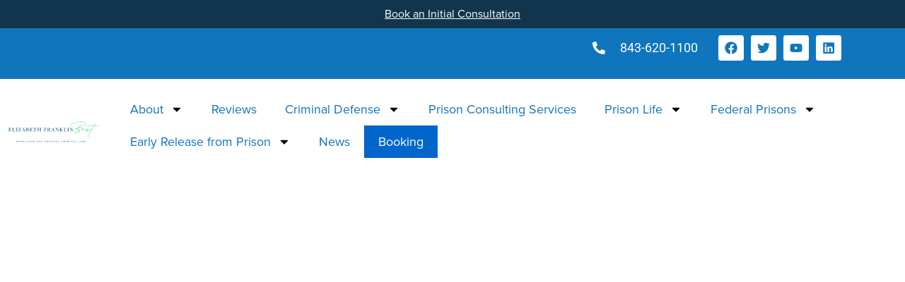

--- FILE ---
content_type: text/html; charset=UTF-8
request_url: https://federalcriminaldefenseattorney.com/despite-reforms-juvenile-offenders-in-texas-remain-endangered/
body_size: 66272
content:
<!DOCTYPE html>
<html lang="en-US" prefix="og: https://ogp.me/ns#">
<head><meta charset="UTF-8"><script>if(navigator.userAgent.match(/MSIE|Internet Explorer/i)||navigator.userAgent.match(/Trident\/7\..*?rv:11/i)){var href=document.location.href;if(!href.match(/[?&]nowprocket/)){if(href.indexOf("?")==-1){if(href.indexOf("#")==-1){document.location.href=href+"?nowprocket=1"}else{document.location.href=href.replace("#","?nowprocket=1#")}}else{if(href.indexOf("#")==-1){document.location.href=href+"&nowprocket=1"}else{document.location.href=href.replace("#","&nowprocket=1#")}}}}</script><script>(()=>{class RocketLazyLoadScripts{constructor(){this.v="2.0.4",this.userEvents=["keydown","keyup","mousedown","mouseup","mousemove","mouseover","mouseout","touchmove","touchstart","touchend","touchcancel","wheel","click","dblclick","input"],this.attributeEvents=["onblur","onclick","oncontextmenu","ondblclick","onfocus","onmousedown","onmouseenter","onmouseleave","onmousemove","onmouseout","onmouseover","onmouseup","onmousewheel","onscroll","onsubmit"]}async t(){this.i(),this.o(),/iP(ad|hone)/.test(navigator.userAgent)&&this.h(),this.u(),this.l(this),this.m(),this.k(this),this.p(this),this._(),await Promise.all([this.R(),this.L()]),this.lastBreath=Date.now(),this.S(this),this.P(),this.D(),this.O(),this.M(),await this.C(this.delayedScripts.normal),await this.C(this.delayedScripts.defer),await this.C(this.delayedScripts.async),await this.T(),await this.F(),await this.j(),await this.A(),window.dispatchEvent(new Event("rocket-allScriptsLoaded")),this.everythingLoaded=!0,this.lastTouchEnd&&await new Promise(t=>setTimeout(t,500-Date.now()+this.lastTouchEnd)),this.I(),this.H(),this.U(),this.W()}i(){this.CSPIssue=sessionStorage.getItem("rocketCSPIssue"),document.addEventListener("securitypolicyviolation",t=>{this.CSPIssue||"script-src-elem"!==t.violatedDirective||"data"!==t.blockedURI||(this.CSPIssue=!0,sessionStorage.setItem("rocketCSPIssue",!0))},{isRocket:!0})}o(){window.addEventListener("pageshow",t=>{this.persisted=t.persisted,this.realWindowLoadedFired=!0},{isRocket:!0}),window.addEventListener("pagehide",()=>{this.onFirstUserAction=null},{isRocket:!0})}h(){let t;function e(e){t=e}window.addEventListener("touchstart",e,{isRocket:!0}),window.addEventListener("touchend",function i(o){o.changedTouches[0]&&t.changedTouches[0]&&Math.abs(o.changedTouches[0].pageX-t.changedTouches[0].pageX)<10&&Math.abs(o.changedTouches[0].pageY-t.changedTouches[0].pageY)<10&&o.timeStamp-t.timeStamp<200&&(window.removeEventListener("touchstart",e,{isRocket:!0}),window.removeEventListener("touchend",i,{isRocket:!0}),"INPUT"===o.target.tagName&&"text"===o.target.type||(o.target.dispatchEvent(new TouchEvent("touchend",{target:o.target,bubbles:!0})),o.target.dispatchEvent(new MouseEvent("mouseover",{target:o.target,bubbles:!0})),o.target.dispatchEvent(new PointerEvent("click",{target:o.target,bubbles:!0,cancelable:!0,detail:1,clientX:o.changedTouches[0].clientX,clientY:o.changedTouches[0].clientY})),event.preventDefault()))},{isRocket:!0})}q(t){this.userActionTriggered||("mousemove"!==t.type||this.firstMousemoveIgnored?"keyup"===t.type||"mouseover"===t.type||"mouseout"===t.type||(this.userActionTriggered=!0,this.onFirstUserAction&&this.onFirstUserAction()):this.firstMousemoveIgnored=!0),"click"===t.type&&t.preventDefault(),t.stopPropagation(),t.stopImmediatePropagation(),"touchstart"===this.lastEvent&&"touchend"===t.type&&(this.lastTouchEnd=Date.now()),"click"===t.type&&(this.lastTouchEnd=0),this.lastEvent=t.type,t.composedPath&&t.composedPath()[0].getRootNode()instanceof ShadowRoot&&(t.rocketTarget=t.composedPath()[0]),this.savedUserEvents.push(t)}u(){this.savedUserEvents=[],this.userEventHandler=this.q.bind(this),this.userEvents.forEach(t=>window.addEventListener(t,this.userEventHandler,{passive:!1,isRocket:!0})),document.addEventListener("visibilitychange",this.userEventHandler,{isRocket:!0})}U(){this.userEvents.forEach(t=>window.removeEventListener(t,this.userEventHandler,{passive:!1,isRocket:!0})),document.removeEventListener("visibilitychange",this.userEventHandler,{isRocket:!0}),this.savedUserEvents.forEach(t=>{(t.rocketTarget||t.target).dispatchEvent(new window[t.constructor.name](t.type,t))})}m(){const t="return false",e=Array.from(this.attributeEvents,t=>"data-rocket-"+t),i="["+this.attributeEvents.join("],[")+"]",o="[data-rocket-"+this.attributeEvents.join("],[data-rocket-")+"]",s=(e,i,o)=>{o&&o!==t&&(e.setAttribute("data-rocket-"+i,o),e["rocket"+i]=new Function("event",o),e.setAttribute(i,t))};new MutationObserver(t=>{for(const n of t)"attributes"===n.type&&(n.attributeName.startsWith("data-rocket-")||this.everythingLoaded?n.attributeName.startsWith("data-rocket-")&&this.everythingLoaded&&this.N(n.target,n.attributeName.substring(12)):s(n.target,n.attributeName,n.target.getAttribute(n.attributeName))),"childList"===n.type&&n.addedNodes.forEach(t=>{if(t.nodeType===Node.ELEMENT_NODE)if(this.everythingLoaded)for(const i of[t,...t.querySelectorAll(o)])for(const t of i.getAttributeNames())e.includes(t)&&this.N(i,t.substring(12));else for(const e of[t,...t.querySelectorAll(i)])for(const t of e.getAttributeNames())this.attributeEvents.includes(t)&&s(e,t,e.getAttribute(t))})}).observe(document,{subtree:!0,childList:!0,attributeFilter:[...this.attributeEvents,...e]})}I(){this.attributeEvents.forEach(t=>{document.querySelectorAll("[data-rocket-"+t+"]").forEach(e=>{this.N(e,t)})})}N(t,e){const i=t.getAttribute("data-rocket-"+e);i&&(t.setAttribute(e,i),t.removeAttribute("data-rocket-"+e))}k(t){Object.defineProperty(HTMLElement.prototype,"onclick",{get(){return this.rocketonclick||null},set(e){this.rocketonclick=e,this.setAttribute(t.everythingLoaded?"onclick":"data-rocket-onclick","this.rocketonclick(event)")}})}S(t){function e(e,i){let o=e[i];e[i]=null,Object.defineProperty(e,i,{get:()=>o,set(s){t.everythingLoaded?o=s:e["rocket"+i]=o=s}})}e(document,"onreadystatechange"),e(window,"onload"),e(window,"onpageshow");try{Object.defineProperty(document,"readyState",{get:()=>t.rocketReadyState,set(e){t.rocketReadyState=e},configurable:!0}),document.readyState="loading"}catch(t){console.log("WPRocket DJE readyState conflict, bypassing")}}l(t){this.originalAddEventListener=EventTarget.prototype.addEventListener,this.originalRemoveEventListener=EventTarget.prototype.removeEventListener,this.savedEventListeners=[],EventTarget.prototype.addEventListener=function(e,i,o){o&&o.isRocket||!t.B(e,this)&&!t.userEvents.includes(e)||t.B(e,this)&&!t.userActionTriggered||e.startsWith("rocket-")||t.everythingLoaded?t.originalAddEventListener.call(this,e,i,o):(t.savedEventListeners.push({target:this,remove:!1,type:e,func:i,options:o}),"mouseenter"!==e&&"mouseleave"!==e||t.originalAddEventListener.call(this,e,t.savedUserEvents.push,o))},EventTarget.prototype.removeEventListener=function(e,i,o){o&&o.isRocket||!t.B(e,this)&&!t.userEvents.includes(e)||t.B(e,this)&&!t.userActionTriggered||e.startsWith("rocket-")||t.everythingLoaded?t.originalRemoveEventListener.call(this,e,i,o):t.savedEventListeners.push({target:this,remove:!0,type:e,func:i,options:o})}}J(t,e){this.savedEventListeners=this.savedEventListeners.filter(i=>{let o=i.type,s=i.target||window;return e!==o||t!==s||(this.B(o,s)&&(i.type="rocket-"+o),this.$(i),!1)})}H(){EventTarget.prototype.addEventListener=this.originalAddEventListener,EventTarget.prototype.removeEventListener=this.originalRemoveEventListener,this.savedEventListeners.forEach(t=>this.$(t))}$(t){t.remove?this.originalRemoveEventListener.call(t.target,t.type,t.func,t.options):this.originalAddEventListener.call(t.target,t.type,t.func,t.options)}p(t){let e;function i(e){return t.everythingLoaded?e:e.split(" ").map(t=>"load"===t||t.startsWith("load.")?"rocket-jquery-load":t).join(" ")}function o(o){function s(e){const s=o.fn[e];o.fn[e]=o.fn.init.prototype[e]=function(){return this[0]===window&&t.userActionTriggered&&("string"==typeof arguments[0]||arguments[0]instanceof String?arguments[0]=i(arguments[0]):"object"==typeof arguments[0]&&Object.keys(arguments[0]).forEach(t=>{const e=arguments[0][t];delete arguments[0][t],arguments[0][i(t)]=e})),s.apply(this,arguments),this}}if(o&&o.fn&&!t.allJQueries.includes(o)){const e={DOMContentLoaded:[],"rocket-DOMContentLoaded":[]};for(const t in e)document.addEventListener(t,()=>{e[t].forEach(t=>t())},{isRocket:!0});o.fn.ready=o.fn.init.prototype.ready=function(i){function s(){parseInt(o.fn.jquery)>2?setTimeout(()=>i.bind(document)(o)):i.bind(document)(o)}return"function"==typeof i&&(t.realDomReadyFired?!t.userActionTriggered||t.fauxDomReadyFired?s():e["rocket-DOMContentLoaded"].push(s):e.DOMContentLoaded.push(s)),o([])},s("on"),s("one"),s("off"),t.allJQueries.push(o)}e=o}t.allJQueries=[],o(window.jQuery),Object.defineProperty(window,"jQuery",{get:()=>e,set(t){o(t)}})}P(){const t=new Map;document.write=document.writeln=function(e){const i=document.currentScript,o=document.createRange(),s=i.parentElement;let n=t.get(i);void 0===n&&(n=i.nextSibling,t.set(i,n));const c=document.createDocumentFragment();o.setStart(c,0),c.appendChild(o.createContextualFragment(e)),s.insertBefore(c,n)}}async R(){return new Promise(t=>{this.userActionTriggered?t():this.onFirstUserAction=t})}async L(){return new Promise(t=>{document.addEventListener("DOMContentLoaded",()=>{this.realDomReadyFired=!0,t()},{isRocket:!0})})}async j(){return this.realWindowLoadedFired?Promise.resolve():new Promise(t=>{window.addEventListener("load",t,{isRocket:!0})})}M(){this.pendingScripts=[];this.scriptsMutationObserver=new MutationObserver(t=>{for(const e of t)e.addedNodes.forEach(t=>{"SCRIPT"!==t.tagName||t.noModule||t.isWPRocket||this.pendingScripts.push({script:t,promise:new Promise(e=>{const i=()=>{const i=this.pendingScripts.findIndex(e=>e.script===t);i>=0&&this.pendingScripts.splice(i,1),e()};t.addEventListener("load",i,{isRocket:!0}),t.addEventListener("error",i,{isRocket:!0}),setTimeout(i,1e3)})})})}),this.scriptsMutationObserver.observe(document,{childList:!0,subtree:!0})}async F(){await this.X(),this.pendingScripts.length?(await this.pendingScripts[0].promise,await this.F()):this.scriptsMutationObserver.disconnect()}D(){this.delayedScripts={normal:[],async:[],defer:[]},document.querySelectorAll("script[type$=rocketlazyloadscript]").forEach(t=>{t.hasAttribute("data-rocket-src")?t.hasAttribute("async")&&!1!==t.async?this.delayedScripts.async.push(t):t.hasAttribute("defer")&&!1!==t.defer||"module"===t.getAttribute("data-rocket-type")?this.delayedScripts.defer.push(t):this.delayedScripts.normal.push(t):this.delayedScripts.normal.push(t)})}async _(){await this.L();let t=[];document.querySelectorAll("script[type$=rocketlazyloadscript][data-rocket-src]").forEach(e=>{let i=e.getAttribute("data-rocket-src");if(i&&!i.startsWith("data:")){i.startsWith("//")&&(i=location.protocol+i);try{const o=new URL(i).origin;o!==location.origin&&t.push({src:o,crossOrigin:e.crossOrigin||"module"===e.getAttribute("data-rocket-type")})}catch(t){}}}),t=[...new Map(t.map(t=>[JSON.stringify(t),t])).values()],this.Y(t,"preconnect")}async G(t){if(await this.K(),!0!==t.noModule||!("noModule"in HTMLScriptElement.prototype))return new Promise(e=>{let i;function o(){(i||t).setAttribute("data-rocket-status","executed"),e()}try{if(navigator.userAgent.includes("Firefox/")||""===navigator.vendor||this.CSPIssue)i=document.createElement("script"),[...t.attributes].forEach(t=>{let e=t.nodeName;"type"!==e&&("data-rocket-type"===e&&(e="type"),"data-rocket-src"===e&&(e="src"),i.setAttribute(e,t.nodeValue))}),t.text&&(i.text=t.text),t.nonce&&(i.nonce=t.nonce),i.hasAttribute("src")?(i.addEventListener("load",o,{isRocket:!0}),i.addEventListener("error",()=>{i.setAttribute("data-rocket-status","failed-network"),e()},{isRocket:!0}),setTimeout(()=>{i.isConnected||e()},1)):(i.text=t.text,o()),i.isWPRocket=!0,t.parentNode.replaceChild(i,t);else{const i=t.getAttribute("data-rocket-type"),s=t.getAttribute("data-rocket-src");i?(t.type=i,t.removeAttribute("data-rocket-type")):t.removeAttribute("type"),t.addEventListener("load",o,{isRocket:!0}),t.addEventListener("error",i=>{this.CSPIssue&&i.target.src.startsWith("data:")?(console.log("WPRocket: CSP fallback activated"),t.removeAttribute("src"),this.G(t).then(e)):(t.setAttribute("data-rocket-status","failed-network"),e())},{isRocket:!0}),s?(t.fetchPriority="high",t.removeAttribute("data-rocket-src"),t.src=s):t.src="data:text/javascript;base64,"+window.btoa(unescape(encodeURIComponent(t.text)))}}catch(i){t.setAttribute("data-rocket-status","failed-transform"),e()}});t.setAttribute("data-rocket-status","skipped")}async C(t){const e=t.shift();return e?(e.isConnected&&await this.G(e),this.C(t)):Promise.resolve()}O(){this.Y([...this.delayedScripts.normal,...this.delayedScripts.defer,...this.delayedScripts.async],"preload")}Y(t,e){this.trash=this.trash||[];let i=!0;var o=document.createDocumentFragment();t.forEach(t=>{const s=t.getAttribute&&t.getAttribute("data-rocket-src")||t.src;if(s&&!s.startsWith("data:")){const n=document.createElement("link");n.href=s,n.rel=e,"preconnect"!==e&&(n.as="script",n.fetchPriority=i?"high":"low"),t.getAttribute&&"module"===t.getAttribute("data-rocket-type")&&(n.crossOrigin=!0),t.crossOrigin&&(n.crossOrigin=t.crossOrigin),t.integrity&&(n.integrity=t.integrity),t.nonce&&(n.nonce=t.nonce),o.appendChild(n),this.trash.push(n),i=!1}}),document.head.appendChild(o)}W(){this.trash.forEach(t=>t.remove())}async T(){try{document.readyState="interactive"}catch(t){}this.fauxDomReadyFired=!0;try{await this.K(),this.J(document,"readystatechange"),document.dispatchEvent(new Event("rocket-readystatechange")),await this.K(),document.rocketonreadystatechange&&document.rocketonreadystatechange(),await this.K(),this.J(document,"DOMContentLoaded"),document.dispatchEvent(new Event("rocket-DOMContentLoaded")),await this.K(),this.J(window,"DOMContentLoaded"),window.dispatchEvent(new Event("rocket-DOMContentLoaded"))}catch(t){console.error(t)}}async A(){try{document.readyState="complete"}catch(t){}try{await this.K(),this.J(document,"readystatechange"),document.dispatchEvent(new Event("rocket-readystatechange")),await this.K(),document.rocketonreadystatechange&&document.rocketonreadystatechange(),await this.K(),this.J(window,"load"),window.dispatchEvent(new Event("rocket-load")),await this.K(),window.rocketonload&&window.rocketonload(),await this.K(),this.allJQueries.forEach(t=>t(window).trigger("rocket-jquery-load")),await this.K(),this.J(window,"pageshow");const t=new Event("rocket-pageshow");t.persisted=this.persisted,window.dispatchEvent(t),await this.K(),window.rocketonpageshow&&window.rocketonpageshow({persisted:this.persisted})}catch(t){console.error(t)}}async K(){Date.now()-this.lastBreath>45&&(await this.X(),this.lastBreath=Date.now())}async X(){return document.hidden?new Promise(t=>setTimeout(t)):new Promise(t=>requestAnimationFrame(t))}B(t,e){return e===document&&"readystatechange"===t||(e===document&&"DOMContentLoaded"===t||(e===window&&"DOMContentLoaded"===t||(e===window&&"load"===t||e===window&&"pageshow"===t)))}static run(){(new RocketLazyLoadScripts).t()}}RocketLazyLoadScripts.run()})();</script>

<meta name="viewport" content="width=device-width, initial-scale=1">
	<link rel="profile" href="https://gmpg.org/xfn/11"> 
	<!-- Google tag (gtag.js) consent mode dataLayer added by Site Kit -->
<script type="rocketlazyloadscript" id="google_gtagjs-js-consent-mode-data-layer">
window.dataLayer = window.dataLayer || [];function gtag(){dataLayer.push(arguments);}
gtag('consent', 'default', {"ad_personalization":"denied","ad_storage":"denied","ad_user_data":"denied","analytics_storage":"denied","functionality_storage":"denied","security_storage":"denied","personalization_storage":"denied","region":["AT","BE","BG","CH","CY","CZ","DE","DK","EE","ES","FI","FR","GB","GR","HR","HU","IE","IS","IT","LI","LT","LU","LV","MT","NL","NO","PL","PT","RO","SE","SI","SK"],"wait_for_update":500});
window._googlesitekitConsentCategoryMap = {"statistics":["analytics_storage"],"marketing":["ad_storage","ad_user_data","ad_personalization"],"functional":["functionality_storage","security_storage"],"preferences":["personalization_storage"]};
window._googlesitekitConsents = {"ad_personalization":"denied","ad_storage":"denied","ad_user_data":"denied","analytics_storage":"denied","functionality_storage":"denied","security_storage":"denied","personalization_storage":"denied","region":["AT","BE","BG","CH","CY","CZ","DE","DK","EE","ES","FI","FR","GB","GR","HR","HU","IE","IS","IT","LI","LT","LU","LV","MT","NL","NO","PL","PT","RO","SE","SI","SK"],"wait_for_update":500};
</script>
<!-- End Google tag (gtag.js) consent mode dataLayer added by Site Kit -->

<!-- Search Engine Optimization by Rank Math PRO - https://rankmath.com/ -->
<title>Despite Reforms, Juvenile Offenders In Texas Remain Endangered</title>
<style id="wpr-usedcss">@font-face{font-family:proxima-nova;src:url("https://use.typekit.net/af/98e3f6/000000000000000077359562/30/l?primer=7cdcb44be4a7db8877ffa5c0007b8dd865b3bbc383831fe2ea177f62257a9191&fvd=n7&v=3") format("woff2"),url("https://use.typekit.net/af/98e3f6/000000000000000077359562/30/d?primer=7cdcb44be4a7db8877ffa5c0007b8dd865b3bbc383831fe2ea177f62257a9191&fvd=n7&v=3") format("woff"),url("https://use.typekit.net/af/98e3f6/000000000000000077359562/30/a?primer=7cdcb44be4a7db8877ffa5c0007b8dd865b3bbc383831fe2ea177f62257a9191&fvd=n7&v=3") format("opentype");font-display:swap;font-style:normal;font-weight:700;font-stretch:normal}@font-face{font-family:proxima-nova;src:url("https://use.typekit.net/af/d45b9a/000000000000000077359577/30/l?primer=7cdcb44be4a7db8877ffa5c0007b8dd865b3bbc383831fe2ea177f62257a9191&fvd=n4&v=3") format("woff2"),url("https://use.typekit.net/af/d45b9a/000000000000000077359577/30/d?primer=7cdcb44be4a7db8877ffa5c0007b8dd865b3bbc383831fe2ea177f62257a9191&fvd=n4&v=3") format("woff"),url("https://use.typekit.net/af/d45b9a/000000000000000077359577/30/a?primer=7cdcb44be4a7db8877ffa5c0007b8dd865b3bbc383831fe2ea177f62257a9191&fvd=n4&v=3") format("opentype");font-display:swap;font-style:normal;font-weight:400;font-stretch:normal}@font-face{font-family:proxima-nova;src:url("https://use.typekit.net/af/6cc429/00000000000000007735957a/30/l?primer=7cdcb44be4a7db8877ffa5c0007b8dd865b3bbc383831fe2ea177f62257a9191&fvd=i4&v=3") format("woff2"),url("https://use.typekit.net/af/6cc429/00000000000000007735957a/30/d?primer=7cdcb44be4a7db8877ffa5c0007b8dd865b3bbc383831fe2ea177f62257a9191&fvd=i4&v=3") format("woff"),url("https://use.typekit.net/af/6cc429/00000000000000007735957a/30/a?primer=7cdcb44be4a7db8877ffa5c0007b8dd865b3bbc383831fe2ea177f62257a9191&fvd=i4&v=3") format("opentype");font-display:swap;font-style:italic;font-weight:400;font-stretch:normal}@font-face{font-family:proxima-nova;src:url("https://use.typekit.net/af/0758f3/000000000000000077359583/30/l?primer=7cdcb44be4a7db8877ffa5c0007b8dd865b3bbc383831fe2ea177f62257a9191&fvd=n5&v=3") format("woff2"),url("https://use.typekit.net/af/0758f3/000000000000000077359583/30/d?primer=7cdcb44be4a7db8877ffa5c0007b8dd865b3bbc383831fe2ea177f62257a9191&fvd=n5&v=3") format("woff"),url("https://use.typekit.net/af/0758f3/000000000000000077359583/30/a?primer=7cdcb44be4a7db8877ffa5c0007b8dd865b3bbc383831fe2ea177f62257a9191&fvd=n5&v=3") format("opentype");font-display:swap;font-style:normal;font-weight:500;font-stretch:normal}@font-face{font-family:utopia-std;src:url("https://use.typekit.net/af/9ff5df/0000000000000000000131a3/27/l?primer=7cdcb44be4a7db8877ffa5c0007b8dd865b3bbc383831fe2ea177f62257a9191&fvd=n4&v=3") format("woff2"),url("https://use.typekit.net/af/9ff5df/0000000000000000000131a3/27/d?primer=7cdcb44be4a7db8877ffa5c0007b8dd865b3bbc383831fe2ea177f62257a9191&fvd=n4&v=3") format("woff"),url("https://use.typekit.net/af/9ff5df/0000000000000000000131a3/27/a?primer=7cdcb44be4a7db8877ffa5c0007b8dd865b3bbc383831fe2ea177f62257a9191&fvd=n4&v=3") format("opentype");font-display:swap;font-style:normal;font-weight:400;font-stretch:normal}img:is([sizes=auto i],[sizes^="auto," i]){contain-intrinsic-size:3000px 1500px}address,blockquote,body,dd,dl,dt,fieldset,figure,h1,h2,h3,h4,h5,h6,hr,html,iframe,legend,li,ol,p,pre,textarea,ul{border:0;font-size:100%;font-style:inherit;font-weight:inherit;margin:0;outline:0;padding:0;vertical-align:baseline}html{-webkit-text-size-adjust:100%;-ms-text-size-adjust:100%}body{margin:0}main,nav{display:block}progress{display:inline-block;vertical-align:baseline}a{background-color:transparent}a:active{outline:0}a,a:focus,a:hover,a:visited{text-decoration:none}abbr[title]{border-bottom:1px dotted}dfn{font-style:italic}mark{background:#ff0;color:#000}small{font-size:80%}sub,sup{font-size:75%;line-height:0;position:relative;vertical-align:baseline}sup{top:-.5em}sub{bottom:-.25em}img{border:0}svg:not(:root){overflow:hidden}figure{margin:0}hr{box-sizing:content-box;height:0}pre{overflow:auto}code,kbd,pre,samp{font-size:1em}button,input,optgroup,select,textarea{color:inherit;font:inherit;margin:0}button{overflow:visible}button,select{text-transform:none}button,html input[type=button],input[type=reset],input[type=submit]{-webkit-appearance:button;cursor:pointer}button[disabled],html input[disabled]{cursor:default}button::-moz-focus-inner,input::-moz-focus-inner{border:0;padding:0}input{line-height:normal}input[type=checkbox],input[type=radio]{box-sizing:border-box;padding:0}input[type=number]::-webkit-inner-spin-button,input[type=number]::-webkit-outer-spin-button{height:auto}input[type=search]{-webkit-appearance:textfield;box-sizing:content-box}#comments .submit,.search .search-submit{padding:10px 15px;border-radius:2px;line-height:1.85714285714286;border:0}.search .site-main .ast-search-submit{display:none}input[type=search]::-webkit-search-cancel-button,input[type=search]::-webkit-search-decoration{-webkit-appearance:none}fieldset{border:1px solid var(--ast-border-color);margin:0;padding:.35em .625em .75em}legend{border:0;padding:0}fieldset legend{margin-bottom:1.5em;padding:0 .5em}textarea{overflow:auto}optgroup{font-weight:700}table{border-collapse:collapse;border-spacing:0}td,th{padding:0}.ast-container{max-width:100%}.ast-container{margin-left:auto;margin-right:auto;padding-left:20px;padding-right:20px}h1,h2,h3,h4,h5,h6{clear:both}.entry-content :where(h1),h1{color:#808285;font-size:2em;line-height:1.2}.entry-content :where(h2),h2{color:#808285;font-size:1.7em;line-height:1.3}.entry-content :where(h3),h3{color:#808285;font-size:1.5em;line-height:1.4}.entry-content :where(h4),h4{color:#808285;line-height:1.5;font-size:1.3em}.entry-content :where(h5),h5{color:#808285;line-height:1.6;font-size:1.2em}.entry-content :where(h6),h6{color:#808285;line-height:1.7;font-size:1.1em}html{box-sizing:border-box}*,:after,:before{box-sizing:inherit}body{color:#808285;background:#fff;font-style:normal}ol,ul{margin:0 0 1.5em 3em}ul{list-style:disc}ol{list-style:decimal}li>ol,li>ul{margin-bottom:0;margin-left:1.5em}dt{font-weight:600}dd{margin:0 1.5em 1em}strong{font-weight:700}cite,dfn,em,i{font-style:italic}blockquote{quotes:"" ""}blockquote:after,blockquote:before{content:""}blockquote{border-left:5px solid var(--ast-border-color);padding:20px;font-size:1.2em;font-style:italic;margin:0 0 1.5em;position:relative}address{margin:0 0 1.5em}address,cite{font-style:italic}abbr,acronym{border-bottom:1px dotted #666;cursor:help}pre{background:var(--ast-code-block-background);font-family:"Courier 10 Pitch",Courier,monospace;margin-bottom:1.6em;overflow:auto;max-width:100%;padding:1.6em}code,kbd,tt,var{font:1em Monaco,Consolas,"Andale Mono","DejaVu Sans Mono",monospace}img{height:auto;max-width:100%}hr{background-color:#ccc;border:0;height:1px;margin-bottom:1.5em}.button,button,input,select,textarea{color:#808285;font-weight:400;font-size:100%;margin:0;vertical-align:baseline}button,input{line-height:normal}big{font-size:125%}ins,mark{background:0 0;text-decoration:none}table,td,th{border:1px solid var(--ast-border-color)}table{border-collapse:separate;border-spacing:0;border-width:1px 0 0 1px;margin:0 0 1.5em;width:100%}th{font-weight:600}td,th{padding:.7em 1em;border-width:0 1px 1px 0}.button,button,input[type=button],input[type=reset],input[type=submit]{border:1px solid;border-color:var(--ast-border-color);border-radius:2px;background:#e6e6e6;padding:.6em 1em .4em;color:#fff}.button:focus,.button:hover,button:focus,button:hover,input[type=button]:focus,input[type=button]:hover,input[type=reset]:focus,input[type=reset]:hover,input[type=submit]:focus,input[type=submit]:hover{color:#fff;border-color:var(--ast-border-color)}.button:active,.button:focus,button:active,button:focus,input[type=button]:active,input[type=button]:focus,input[type=reset]:active,input[type=reset]:focus,input[type=submit]:active,input[type=submit]:focus{border-color:var(--ast-border-color);outline:0}input[type=email],input[type=password],input[type=search],input[type=tel],input[type=text],input[type=url],textarea{color:#666;border:1px solid var(--ast-border-color);border-radius:2px;-webkit-appearance:none}input[type=email]:focus,input[type=password]:focus,input[type=search]:focus,input[type=tel]:focus,input[type=text]:focus,input[type=url]:focus,textarea:focus{color:#111}textarea{padding-left:3px;width:100%}a{color:#4169e1}a:focus,a:hover{color:#191970}a:focus{outline:dotted thin}a:hover{outline:0}.screen-reader-text{border:0;clip:rect(1px,1px,1px,1px);height:1px;margin:-1px;overflow:hidden;padding:0;position:absolute;width:1px;word-wrap:normal!important}.screen-reader-text:focus{background-color:#f1f1f1;border-radius:2px;box-shadow:0 0 2px 2px rgba(0,0,0,.6);clip:auto!important;color:#21759b;display:block;font-size:12.25px;font-size:.875rem;height:auto;left:5px;line-height:normal;padding:15px 23px 14px;text-decoration:none;top:5px;width:auto;z-index:100000}embed,iframe,object{max-width:100%}::selection{color:#fff;background:#0274be}body{-webkit-font-smoothing:antialiased;-moz-osx-font-smoothing:grayscale}body:not(.logged-in){position:relative}#page{position:relative}a,a:focus{text-decoration:none}.site-header a *,a{transition:all .2s linear}img{vertical-align:middle}.entry-content :where(h1,h2,h3,h4,h5,h6){margin-bottom:20px}p{margin-bottom:1.75em}blockquote{margin:1.5em 1em 1.5em 3em;font-size:1.1em;line-height:inherit;position:relative}.button,input[type=button],input[type=submit]{border-radius:0;padding:18px 30px;border:0;box-shadow:none;text-shadow:none}.button:hover,input[type=button]:hover,input[type=submit]:hover{box-shadow:none}.button:active,.button:focus,input[type=button]:active,input[type=button]:focus,input[type=submit]:active,input[type=submit]:focus{box-shadow:none}.site-title{font-weight:400}.site-title{margin-bottom:0}.site-title a,.site-title:focus a,.site-title:hover a{transition:all .2s linear}.site-title a,.site-title a:focus,.site-title a:hover,.site-title a:visited{color:#222}.search-form .search-field{outline:0}.ast-search-menu-icon{position:relative;z-index:3}.site .skip-link{background-color:#f1f1f1;box-shadow:0 0 1px 1px rgba(0,0,0,.2);color:#21759b;display:block;font-family:Montserrat,"Helvetica Neue",sans-serif;font-size:14px;font-weight:700;left:-9999em;outline:0;padding:15px 23px 14px;text-decoration:none;text-transform:none;top:-9999em}.site .skip-link:focus{clip:auto;height:auto;left:6px;top:7px;width:auto;z-index:100000;outline:dotted thin}input,select{line-height:1}.ast-custom-button,body,button,input[type=button],input[type=submit],textarea{line-height:1.85714285714286}.site-title a{line-height:1.2}body{background-color:#fff}#page{display:block}#primary{width:100%}#primary{margin:4em 0}.ast-search-icon .astra-search-icon{font-size:1.3em}.main-navigation{height:100%;-js-display:inline-flex;display:inline-flex}.main-navigation ul{list-style:none;margin:0;padding-left:0;position:relative}.ast-header-break-point .main-navigation{padding-left:0}.ast-header-break-point .main-navigation ul .menu-item .menu-link{padding:0 20px;display:inline-block;width:100%;border:0;border-bottom-width:1px;border-style:solid;border-color:var(--ast-border-color)}.ast-header-break-point .main-navigation .sub-menu .menu-item .menu-link{padding-left:30px}.ast-header-break-point .main-navigation .sub-menu .menu-item .menu-item .menu-link{padding-left:40px}.ast-header-break-point .main-navigation .sub-menu .menu-item .menu-item .menu-item .menu-link{padding-left:50px}.ast-header-break-point .main-navigation .sub-menu .menu-item .menu-item .menu-item .menu-item .menu-link{padding-left:60px}.ast-header-break-point .dropdown-menu-toggle{display:none}.ast-button-wrap{display:inline-block}.ast-button-wrap button{box-shadow:none;border:none}.ast-button-wrap .menu-toggle{padding:0;width:2.2em;height:2.1em;font-size:1.5em;font-weight:400;border-radius:2px;-webkit-font-smoothing:antialiased;-moz-osx-font-smoothing:grayscale;border-radius:2px;vertical-align:middle;line-height:1.85714285714286}.ast-button-wrap .menu-toggle.main-header-menu-toggle{padding:0 .5em;width:auto;text-align:center}.ast-button-wrap .menu-toggle:focus{outline:dotted thin}.site-header .menu-link *{transition:none}.ast-icon.icon-search svg{height:1em;width:.9em;margin-top:3px;margin-right:2px}.ast-header-break-point .main-header-bar-navigation{flex:auto}.ast-icon svg:not([fill]){fill:currentColor}.sticky{display:block}.hentry{margin:0 0 1.5em}.entry-content>:last-child{margin-bottom:0}body{overflow-x:hidden}.widget{margin:0 0 2.8em}.widget:last-child{margin-bottom:0}.widget select{max-width:100%}.widget ul{margin:0;list-style-type:none}.site-header-section{height:100%;min-height:0;align-items:center}.site-header-section>*{padding:0 10px}.site-header-section>div:first-child{padding-left:0}.site-header-section>div:last-child{padding-right:0}.site-header-section .ast-builder-menu{align-items:center}.elementor-nav-menu .ast-icon{display:none}.main-header-bar .main-header-bar-navigation{height:100%}.ast-nav-menu .sub-menu{line-height:1.45}.ast-builder-menu .main-navigation{padding:0}.ast-builder-menu .main-navigation>ul{align-self:center}.ast-header-break-point #ast-mobile-header{display:block}.ast-header-break-point .main-header-bar-navigation{line-height:3}.ast-header-break-point .main-header-bar-navigation .menu-item-has-children>.ast-menu-toggle{display:inline-block;position:absolute;font-size:inherit;top:0;right:20px;cursor:pointer;-webkit-font-smoothing:antialiased;-moz-osx-font-smoothing:grayscale;padding:0 .907em;font-weight:400;line-height:inherit}.ast-header-break-point .main-header-bar-navigation .menu-item-has-children .sub-menu{display:none}.ast-header-break-point .ast-nav-menu .sub-menu{line-height:3}.ast-hfb-header.ast-header-break-point .main-header-bar-navigation{width:100%;margin:0}.ast-mobile-header-wrap .ast-button-wrap .menu-toggle.main-header-menu-toggle{-js-display:flex;display:flex;align-items:center;width:auto;height:auto}.ast-button-wrap .menu-toggle.main-header-menu-toggle{padding:.5em;align-items:center;-js-display:flex;display:flex}.site-header{z-index:99;position:relative}.main-header-bar{background-color:#fff;border-bottom-color:var(--ast-border-color);border-bottom-style:solid}.ast-header-break-point .main-header-bar{border:0}.ast-header-break-point .main-header-bar{border-bottom-color:var(--ast-border-color);border-bottom-style:solid}.main-header-bar{margin-left:auto;margin-right:auto}.site-branding{line-height:1;align-self:center}.ast-menu-toggle{display:none;background:0 0;color:inherit;border-style:dotted;border-color:transparent}.ast-menu-toggle:focus,.ast-menu-toggle:hover{background:0 0;border-color:inherit;color:inherit}.ast-menu-toggle:focus{outline:dotted thin}.ast-main-header-nav-open .main-header-bar{padding-bottom:0}.main-header-bar{z-index:4;position:relative}.main-header-bar .main-header-bar-navigation:empty{padding:0}.main-header-bar .main-header-bar-navigation .sub-menu{line-height:1.45}.main-header-bar .main-header-bar-navigation .menu-item-has-children>.menu-link:after{line-height:normal}.ast-site-identity{padding:1em 0}.ast-header-break-point .ast-site-identity{width:100%}.ast-header-break-point .main-header-bar{display:block;line-height:3}.ast-header-break-point .main-header-bar .main-header-bar-navigation{line-height:3}.ast-header-break-point .main-header-bar .main-header-bar-navigation .sub-menu{line-height:3}.ast-header-break-point .main-header-bar .main-header-bar-navigation .menu-item-has-children .sub-menu{display:none}.ast-header-break-point .main-header-bar .main-header-bar-navigation .menu-item-has-children>.ast-menu-toggle{display:inline-block;position:absolute;font-size:inherit;top:-1px;right:20px;cursor:pointer;-webkit-font-smoothing:antialiased;-moz-osx-font-smoothing:grayscale;padding:0 .907em;font-weight:400;line-height:inherit;transition:all .2s}.ast-header-break-point .main-header-bar .main-header-bar-navigation .ast-submenu-expanded>.ast-menu-toggle::before{transform:rotateX(180deg)}.ast-header-break-point .main-navigation{display:block;width:100%}.ast-header-break-point .main-navigation ul ul{left:auto;right:auto}.ast-header-break-point .main-navigation .widget{margin-bottom:1em}.ast-header-break-point .main-navigation .widget li{width:auto}.ast-header-break-point .main-navigation .widget:last-child{margin-bottom:0}.ast-header-break-point .main-header-bar-navigation{width:calc(100% + 40px);margin:0 -20px}.ast-header-break-point .ast-builder-menu{width:100%}input[type=email],input[type=number],input[type=password],input[type=reset],input[type=search],input[type=tel],input[type=text],input[type=url],select,textarea{color:#666;padding:.75em;height:auto;border-width:1px;border-style:solid;border-color:var(--ast-border-color);border-radius:2px;background:var(--ast-comment-inputs-background);box-shadow:none;box-sizing:border-box;transition:all .2s linear}input[type=email]:focus,input[type=password]:focus,input[type=reset]:focus,input[type=search]:focus,input[type=tel]:focus,input[type=text]:focus,input[type=url]:focus,select:focus,textarea:focus{background-color:#fff;border-color:var(--ast-border-color);box-shadow:none}input[type=button],input[type=button]:focus,input[type=button]:hover,input[type=reset],input[type=reset]:focus,input[type=reset]:hover,input[type=submit],input[type=submit]:focus,input[type=submit]:hover{box-shadow:none}textarea{width:100%}input[type=search]:focus{outline:dotted thin}.astra-dark-mode-enable input[type=email],.astra-dark-mode-enable input[type=number],.astra-dark-mode-enable input[type=password],.astra-dark-mode-enable input[type=reset],.astra-dark-mode-enable input[type=search],.astra-dark-mode-enable input[type=tel],.astra-dark-mode-enable input[type=text],.astra-dark-mode-enable input[type=url],.astra-dark-mode-enable textarea{background-color:var(--ast-global-color-secondary,--ast-global-color-5);color:var(--ast-global-color-2)!important;border:1px solid var(--ast-border-color)}.astra-dark-mode-enable input[type=email]:focus,.astra-dark-mode-enable input[type=number]:focus,.astra-dark-mode-enable input[type=password]:focus,.astra-dark-mode-enable input[type=reset]:focus,.astra-dark-mode-enable input[type=search]:focus,.astra-dark-mode-enable input[type=tel]:focus,.astra-dark-mode-enable input[type=text]:focus,.astra-dark-mode-enable input[type=url]:focus,.astra-dark-mode-enable textarea:focus{border:1px solid var(--ast-global-color-0)!important;background-color:var(--ast-global-color-secondary,--ast-global-color-5)!important}.astra-dark-mode-enable select{background-color:var(--ast-global-color-secondary,--ast-global-color-5);border-color:var(--ast-border-color);color:var(--ast-global-color-2)}input[type=range]{-webkit-appearance:none;width:100%;margin:5.7px 0;padding:0;border:none}input[type=range]:focus{outline:0}input[type=range]::-webkit-slider-runnable-track{width:100%;height:8.6px;cursor:pointer;box-shadow:2.6px 2.6px .4px #ccc,0 0 2.6px #d9d9d9;background:rgba(255,255,255,.2);border-radius:13.6px;border:0 solid #fff}input[type=range]::-webkit-slider-thumb{box-shadow:0 0 0 rgba(255,221,0,.37),0 0 0 rgba(255,224,26,.37);border:7.9px solid #0274be;height:20px;width:20px;border-radius:50px;background:#0274be;cursor:pointer;-webkit-appearance:none;margin-top:-5.7px}input[type=range]:focus::-webkit-slider-runnable-track{background:rgba(255,255,255,.2)}input[type=range]::-moz-range-track{width:100%;height:8.6px;cursor:pointer;box-shadow:2.6px 2.6px .4px #ccc,0 0 2.6px #d9d9d9;background:rgba(255,255,255,.2);border-radius:13.6px;border:0 solid #fff}input[type=range]::-moz-range-thumb{box-shadow:0 0 0 rgba(255,221,0,.37),0 0 0 rgba(255,224,26,.37);border:7.9px solid #0274be;height:20px;width:20px;border-radius:50px;background:#0274be;cursor:pointer}input[type=range]::-ms-track{width:100%;height:8.6px;cursor:pointer;background:0 0;border-color:transparent;color:transparent}input[type=range]::-ms-fill-lower{background:rgba(199,199,199,.2);border:0 solid #fff;border-radius:27.2px;box-shadow:2.6px 2.6px .4px #ccc,0 0 2.6px #d9d9d9}input[type=range]::-ms-fill-upper{background:rgba(255,255,255,.2);border:0 solid #fff;border-radius:27.2px;box-shadow:2.6px 2.6px .4px #ccc,0 0 2.6px #d9d9d9}input[type=range]::-ms-thumb{box-shadow:0 0 0 rgba(255,221,0,.37),0 0 0 rgba(255,224,26,.37);border:7.9px solid #0274be;height:20px;width:20px;border-radius:50px;background:#0274be;cursor:pointer;height:8.6px}input[type=range]:focus::-ms-fill-lower{background:rgba(255,255,255,.2)}input[type=range]:focus::-ms-fill-upper{background:rgba(255,255,255,.2)}input[type=color]{border:none;width:100px;padding:0;height:30px;cursor:pointer}input[type=color]::-webkit-color-swatch-wrapper{padding:0;border:none}input[type=color]::-webkit-color-swatch{border:none}.entry-content{word-wrap:break-word}.entry-content p{margin-bottom:1.6em}.entry-content::after{display:table;clear:both;content:''}.search .site-content .content-area .search-form{margin-bottom:3em}:root{--ast-post-nav-space:0;--ast-container-default-xlg-padding:6.67em;--ast-container-default-lg-padding:5.67em;--ast-container-default-slg-padding:4.34em;--ast-container-default-md-padding:3.34em;--ast-container-default-sm-padding:6.67em;--ast-container-default-xs-padding:2.4em;--ast-container-default-xxs-padding:1.4em;--ast-code-block-background:#EEEEEE;--ast-comment-inputs-background:#FAFAFA;--ast-normal-container-width:1200px;--ast-narrow-container-width:750px;--ast-blog-title-font-weight:normal;--ast-blog-meta-weight:inherit;--ast-global-color-primary:var(--ast-global-color-5);--ast-global-color-secondary:var(--ast-global-color-4);--ast-global-color-alternate-background:var(--ast-global-color-7);--ast-global-color-subtle-background:var(--ast-global-color-6);--ast-bg-style-guide:var(--ast-global-color-secondary,--ast-global-color-5);--ast-shadow-style-guide:0px 0px 4px 0 #00000057;--ast-global-dark-bg-style:#fff;--ast-global-dark-lfs:#fbfbfb;--ast-widget-bg-color:#fafafa;--ast-wc-container-head-bg-color:#fbfbfb;--ast-title-layout-bg:#eeeeee;--ast-search-border-color:#e7e7e7;--ast-lifter-hover-bg:#e6e6e6;--ast-gallery-block-color:#000;--srfm-color-input-label:var(--ast-global-color-2)}html{font-size:93.75%}a{color:#0f75bd}a:focus,a:hover{color:#0d4b77}.ast-custom-button,body,button,input,select,textarea{font-family:-apple-system,BlinkMacSystemFont,'Segoe UI',Roboto,Oxygen-Sans,Ubuntu,Cantarell,'Helvetica Neue',sans-serif;font-weight:inherit;font-size:15px;font-size:1rem;line-height:var(--ast-body-line-height,1.65em)}blockquote{color:#000}.ast-site-identity .site-title a{color:var(--ast-global-color-2)}.site-title{font-size:35px;font-size:2.3333333333333rem;display:none}header .custom-logo-link img{max-width:185px;width:185px}.entry-content :where(h1),h1{font-size:40px;font-size:2.6666666666667rem;line-height:1.4em}.entry-content :where(h2),h2{font-size:32px;font-size:2.1333333333333rem;line-height:1.3em}.entry-content :where(h3),h3{font-size:26px;font-size:1.7333333333333rem;line-height:1.3em}.entry-content :where(h4),h4{font-size:24px;font-size:1.6rem;line-height:1.2em}.entry-content :where(h5),h5{font-size:20px;font-size:1.3333333333333rem;line-height:1.2em}.entry-content :where(h6),h6{font-size:16px;font-size:1.0666666666667rem;line-height:1.25em}::selection{background-color:#0f75bd;color:#fff}.entry-content :where(h1,h2,h3,h4,h5,h6),body,h1,h2,h3,h4,h5,h6{color:#092437}input:focus,input[type=email]:focus,input[type=password]:focus,input[type=reset]:focus,input[type=search]:focus,input[type=text]:focus,input[type=url]:focus,textarea:focus{border-color:#0f75bd}input[type=checkbox]:checked,input[type=checkbox]:focus:checked,input[type=checkbox]:hover:checked,input[type=radio]:checked,input[type=range]::-webkit-slider-thumb,input[type=reset]{border-color:#0f75bd;background-color:#0f75bd;box-shadow:none}#cat option{color:#0f75bd}.ast-search-menu-icon .search-form button.search-submit{padding:0 4px}.ast-search-menu-icon form.search-form{padding-right:0}.ast-search-menu-icon.slide-search input.search-field{width:0}.search-form input.search-field:focus{outline:0}#close:focus-visible,.ast-header-account-wrap:focus-visible,.ast-header-navigation-arrow:focus-visible,.ast-menu-toggle:focus-visible,.ast-search-menu-icon.slide-search a:focus-visible:focus-visible,.astra-search-icon:focus-visible,.button.search-submit:focus-visible,.site .skip-link:focus-visible,a:focus-visible{outline-style:dotted;outline-color:inherit;outline-width:thin}#ast-scroll-top:focus,.ast-mobile-popup-drawer.active .menu-toggle-close:focus,input:focus,input[type=email]:focus,input[type=number]:focus,input[type=password]:focus,input[type=reset]:focus,input[type=search]:focus,input[type=text]:focus,input[type=url]:focus,textarea:focus{border-style:dotted;border-color:inherit;border-width:thin}input{outline:0}.site-logo-img img{transition:all .2s linear}.ast-page-builder-template .hentry{margin:0}.ast-page-builder-template .site-content>.ast-container{max-width:100%;padding:0}.ast-page-builder-template .site .site-content #primary{padding:0;margin:0}.ast-page-builder-template.single-post .site-content>.ast-container{max-width:100%}@media (max-width:921.9px){#ast-desktop-header{display:none}}.elementor-widget-button .elementor-button{border-style:solid;text-decoration:none;border-top-width:0;border-right-width:0;border-left-width:0;border-bottom-width:0}body .elementor-button,body .elementor-button.elementor-size-sm{padding-top:10px;padding-right:40px;padding-bottom:10px;padding-left:40px}.elementor-widget-button .elementor-button{border-color:#0f75bd;background-color:#0f75bd}.elementor-widget-button .elementor-button:focus,.elementor-widget-button .elementor-button:hover{color:#fff;background-color:#0d4b77;border-color:#0d4b77}.elementor-widget-button .elementor-button{color:#fff}.elementor-widget-button .elementor-button{line-height:1em}.elementor-widget-heading h1.elementor-heading-title{line-height:1.4em}.elementor-widget-heading h2.elementor-heading-title{line-height:1.3em}.elementor-widget-heading h3.elementor-heading-title{line-height:1.3em}.elementor-widget-heading h4.elementor-heading-title{line-height:1.2em}.elementor-widget-heading h5.elementor-heading-title{line-height:1.2em}.elementor-widget-heading h6.elementor-heading-title{line-height:1.25em}.ast-custom-button,.button,.menu-toggle,button,input#submit,input[type=button],input[type=reset],input[type=submit]{border-style:solid;border-top-width:0;border-right-width:0;border-left-width:0;border-bottom-width:0;color:#fff;border-color:#0f75bd;background-color:#0f75bd;padding-top:10px;padding-right:40px;padding-bottom:10px;padding-left:40px;font-family:inherit;font-weight:inherit;line-height:1em}.ast-custom-button:hover,.ast-custom-button:hover .button:hover,.menu-toggle:hover,button:focus,button:hover,input#submit:focus,input#submit:hover,input[type=button]:focus,input[type=button]:hover,input[type=reset]:focus,input[type=reset]:hover,input[type=submit]:focus,input[type=submit]:hover{color:#fff;background-color:#0d4b77;border-color:#0d4b77}@media (min-width:544px){.ast-container{max-width:100%}}#ast-mobile-header .ast-site-header-cart-li a{pointer-events:none}@media (max-width:921px){.site-title{display:none}.entry-content :where(h1),h1{font-size:30px}.entry-content :where(h2),h2{font-size:25px}.entry-content :where(h3),h3{font-size:20px}}@media (max-width:544px){.ast-search-menu-icon.ast-dropdown-active .search-field{width:170px}.site-title{display:none}.entry-content :where(h1),h1{font-size:30px}.entry-content :where(h2),h2{font-size:25px}.entry-content :where(h3),h3{font-size:20px}html{font-size:85.5%}}.site .comments-area{padding-bottom:3em}blockquote{padding:1.2em}:root{--ast-global-color-0:#0170B9;--ast-global-color-1:#3a3a3a;--ast-global-color-2:#3a3a3a;--ast-global-color-3:#4B4F58;--ast-global-color-4:#F5F5F5;--ast-global-color-5:#FFFFFF;--ast-global-color-6:#E5E5E5;--ast-global-color-7:#424242;--ast-global-color-8:#000000}:root{--ast-border-color:#dddddd}.entry-content :where(h1,h2,h3,h4,h5,h6),h1,h2,h3,h4,h5,h6{color:var(--ast-global-color-2)}.elementor-screen-only,.screen-reader-text,.screen-reader-text span{top:0!important}.ast-desktop .ast-mobile-popup-drawer.active .ast-mobile-popup-inner{max-width:35%}@media (max-width:921px){html{font-size:85.5%}.site-content .ast-container{flex-direction:column}.ast-mobile-popup-drawer.active .ast-mobile-popup-inner{max-width:90%}}@media (max-width:544px){.ast-mobile-popup-drawer.active .ast-mobile-popup-inner{max-width:90%}}.ast-header-break-point .main-header-bar{border-bottom-width:1px}.ast-mobile-popup-content .ast-submenu-expanded>.ast-menu-toggle{transform:rotateX(180deg);overflow-y:auto}@media (min-width:922px){#ast-mobile-header{display:none}.ast-container{max-width:1240px}.site-content .ast-container{display:flex}.main-header-bar{border-bottom-width:1px}.ast-builder-menu .main-navigation>ul>li:last-child a{margin-right:0}}.ast-desktop-header-content>*,.ast-mobile-header-content>*{padding:10px 0;height:auto}.ast-desktop-header-content>:first-child,.ast-mobile-header-content>:first-child{padding-top:10px}.ast-desktop-header-content>.ast-builder-menu,.ast-mobile-header-content>.ast-builder-menu{padding-top:0}.ast-desktop-header-content>:last-child,.ast-mobile-header-content>:last-child{padding-bottom:0}.ast-desktop-header-content .main-header-bar-navigation .ast-submenu-expanded>.ast-menu-toggle::before{transform:rotateX(180deg)}#ast-desktop-header .ast-desktop-header-content,.ast-desktop-header-content .ast-search-icon,.ast-main-header-nav-open.ast-popup-nav-open .ast-desktop-header-content,.ast-main-header-nav-open.ast-popup-nav-open .ast-mobile-header-wrap .ast-mobile-header-content,.ast-mobile-header-content .ast-search-icon,.ast-mobile-header-wrap .ast-mobile-header-content{display:none}.ast-main-header-nav-open.ast-header-break-point #ast-desktop-header .ast-desktop-header-content,.ast-main-header-nav-open.ast-header-break-point .ast-mobile-header-wrap .ast-mobile-header-content{display:block}.ast-desktop-header-content .ast-search-menu-icon,.ast-desktop-header-content .ast-search-menu-icon.slide-search,.ast-mobile-header-content .ast-search-menu-icon,.ast-mobile-header-content .ast-search-menu-icon.slide-search{width:100%;position:relative;display:block;right:auto;transform:none}.ast-desktop-header-content .ast-search-menu-icon .search-form,.ast-desktop-header-content .ast-search-menu-icon.slide-search .search-form,.ast-mobile-header-content .ast-search-menu-icon .search-form,.ast-mobile-header-content .ast-search-menu-icon.slide-search .search-form{right:0;visibility:visible;opacity:1;position:relative;top:auto;transform:none;padding:0;display:block;overflow:hidden}.ast-desktop-header-content .ast-search-menu-icon .search-field,.ast-mobile-header-content .ast-search-menu-icon .search-field{width:100%;padding-right:5.5em}.ast-desktop-header-content .ast-search-menu-icon .search-submit,.ast-mobile-header-content .ast-search-menu-icon .search-submit{display:block;position:absolute;height:100%;top:0;right:0;padding:0 1em;border-radius:0}.ast-mobile-popup-drawer.active .ast-mobile-popup-inner{background-color:#fff}.ast-desktop-header-content,.ast-mobile-header-wrap .ast-mobile-header-content{background-color:#fff}.ast-desktop-header-content>*,.ast-desktop-popup-content>*,.ast-mobile-header-content>*,.ast-mobile-popup-content>*{padding-top:0;padding-bottom:0}.ast-mobile-popup-drawer.active .menu-toggle-close{color:#3a3a3a}:root{--e-global-color-astglobalcolor0:#0170B9;--e-global-color-astglobalcolor1:#3a3a3a;--e-global-color-astglobalcolor2:#3a3a3a;--e-global-color-astglobalcolor3:#4B4F58;--e-global-color-astglobalcolor4:#F5F5F5;--e-global-color-astglobalcolor5:#FFFFFF;--e-global-color-astglobalcolor6:#E5E5E5;--e-global-color-astglobalcolor7:#424242;--e-global-color-astglobalcolor8:#000000}:root{border-color:var(--ast-border-color)!important}.astra-dark-mode-enable label,.astra-dark-mode-enable legend{color:var(--ast-global-color-2)}.astra-dark-mode-enable input[type=email]:focus,.astra-dark-mode-enable input[type=number]:focus,.astra-dark-mode-enable input[type=password]:focus,.astra-dark-mode-enable input[type=reset]:focus,.astra-dark-mode-enable input[type=search]:focus,.astra-dark-mode-enable input[type=tel]:focus,.astra-dark-mode-enable input[type=text]:focus,.astra-dark-mode-enable input[type=url]:focus,.astra-dark-mode-enable select:focus,.astra-dark-mode-enable textarea:focus{color:var(--ast-global-color-2)}:root body.astra-dark-mode-enable{--wpforms-field-background-color:var(--ast-global-color-secondary,--ast-global-color-5);--wpforms-label-sublabel-color:var(--ast-global-color-2);--wpforms-label-color:var(--ast-global-color-2);--wpforms-field-text-color:var(--ast-global-color-2);--wpforms-field-border-color:var(--ast-border-color)}img.emoji{display:inline!important;border:none!important;box-shadow:none!important;height:1em!important;width:1em!important;margin:0 .07em!important;vertical-align:-.1em!important;background:0 0!important;padding:0!important}:where(.wp-block-button__link){border-radius:9999px;box-shadow:none;padding:calc(.667em + 2px) calc(1.333em + 2px);text-decoration:none}:root :where(.wp-block-button .wp-block-button__link.is-style-outline),:root :where(.wp-block-button.is-style-outline>.wp-block-button__link){border:2px solid;padding:.667em 1.333em}:root :where(.wp-block-button .wp-block-button__link.is-style-outline:not(.has-text-color)),:root :where(.wp-block-button.is-style-outline>.wp-block-button__link:not(.has-text-color)){color:currentColor}:root :where(.wp-block-button .wp-block-button__link.is-style-outline:not(.has-background)),:root :where(.wp-block-button.is-style-outline>.wp-block-button__link:not(.has-background)){background-color:initial;background-image:none}:where(.wp-block-calendar table:not(.has-background) th){background:#ddd}:where(.wp-block-columns){margin-bottom:1.75em}:where(.wp-block-columns.has-background){padding:1.25em 2.375em}:where(.wp-block-post-comments input[type=submit]){border:none}:where(.wp-block-cover-image:not(.has-text-color)),:where(.wp-block-cover:not(.has-text-color)){color:#fff}:where(.wp-block-cover-image.is-light:not(.has-text-color)),:where(.wp-block-cover.is-light:not(.has-text-color)){color:#000}:root :where(.wp-block-cover h1:not(.has-text-color)),:root :where(.wp-block-cover h2:not(.has-text-color)),:root :where(.wp-block-cover h3:not(.has-text-color)),:root :where(.wp-block-cover h4:not(.has-text-color)),:root :where(.wp-block-cover h5:not(.has-text-color)),:root :where(.wp-block-cover h6:not(.has-text-color)),:root :where(.wp-block-cover p:not(.has-text-color)){color:inherit}:where(.wp-block-file){margin-bottom:1.5em}:where(.wp-block-file__button){border-radius:2em;display:inline-block;padding:.5em 1em}:where(.wp-block-file__button):where(a):active,:where(.wp-block-file__button):where(a):focus,:where(.wp-block-file__button):where(a):hover,:where(.wp-block-file__button):where(a):visited{box-shadow:none;color:#fff;opacity:.85;text-decoration:none}:where(.wp-block-form-input__input){font-size:1em;margin-bottom:.5em;padding:0 .5em}:where(.wp-block-form-input__input)[type=date],:where(.wp-block-form-input__input)[type=datetime-local],:where(.wp-block-form-input__input)[type=datetime],:where(.wp-block-form-input__input)[type=email],:where(.wp-block-form-input__input)[type=month],:where(.wp-block-form-input__input)[type=number],:where(.wp-block-form-input__input)[type=password],:where(.wp-block-form-input__input)[type=search],:where(.wp-block-form-input__input)[type=tel],:where(.wp-block-form-input__input)[type=text],:where(.wp-block-form-input__input)[type=time],:where(.wp-block-form-input__input)[type=url],:where(.wp-block-form-input__input)[type=week]{border-style:solid;border-width:1px;line-height:2;min-height:2em}:where(.wp-block-group.wp-block-group-is-layout-constrained){position:relative}:root :where(.wp-block-image.is-style-rounded img,.wp-block-image .is-style-rounded img){border-radius:9999px}.wp-lightbox-overlay.active{visibility:visible}@media not (prefers-reduced-motion){.wp-lightbox-overlay.active{animation:.25s both turn-on-visibility}.wp-lightbox-overlay.active img{animation:.35s both turn-on-visibility}.wp-lightbox-overlay.show-closing-animation:not(.active){animation:.35s both turn-off-visibility}.wp-lightbox-overlay.show-closing-animation:not(.active) img{animation:.25s both turn-off-visibility}.wp-lightbox-overlay.zoom.active{animation:none;opacity:1;visibility:visible}.wp-lightbox-overlay.zoom.active .lightbox-image-container{animation:.4s lightbox-zoom-in}.wp-lightbox-overlay.zoom.active .lightbox-image-container img{animation:none}.wp-lightbox-overlay.zoom.active .scrim{animation:.4s forwards turn-on-visibility}.wp-lightbox-overlay.zoom.show-closing-animation:not(.active){animation:none}.wp-lightbox-overlay.zoom.show-closing-animation:not(.active) .lightbox-image-container{animation:.4s lightbox-zoom-out}.wp-lightbox-overlay.zoom.show-closing-animation:not(.active) .lightbox-image-container img{animation:none}.wp-lightbox-overlay.zoom.show-closing-animation:not(.active) .scrim{animation:.4s forwards turn-off-visibility}}@keyframes turn-on-visibility{0%{opacity:0}to{opacity:1}}@keyframes turn-off-visibility{0%{opacity:1;visibility:visible}99%{opacity:0;visibility:visible}to{opacity:0;visibility:hidden}}@keyframes lightbox-zoom-in{0%{transform:translate(calc((-100vw + var(--wp--lightbox-scrollbar-width))/ 2 + var(--wp--lightbox-initial-left-position)),calc(-50vh + var(--wp--lightbox-initial-top-position))) scale(var(--wp--lightbox-scale))}to{transform:translate(-50%,-50%) scale(1)}}@keyframes lightbox-zoom-out{0%{transform:translate(-50%,-50%) scale(1);visibility:visible}99%{visibility:visible}to{transform:translate(calc((-100vw + var(--wp--lightbox-scrollbar-width))/ 2 + var(--wp--lightbox-initial-left-position)),calc(-50vh + var(--wp--lightbox-initial-top-position))) scale(var(--wp--lightbox-scale));visibility:hidden}}:where(.wp-block-latest-comments:not([style*=line-height] .wp-block-latest-comments__comment)){line-height:1.1}:where(.wp-block-latest-comments:not([style*=line-height] .wp-block-latest-comments__comment-excerpt p)){line-height:1.8}:root :where(.wp-block-latest-posts.is-grid){padding:0}:root :where(.wp-block-latest-posts.wp-block-latest-posts__list){padding-left:0}ol,ul{box-sizing:border-box}:root :where(.wp-block-list.has-background){padding:1.25em 2.375em}:where(.wp-block-navigation.has-background .wp-block-navigation-item a:not(.wp-element-button)),:where(.wp-block-navigation.has-background .wp-block-navigation-submenu a:not(.wp-element-button)){padding:.5em 1em}:where(.wp-block-navigation .wp-block-navigation__submenu-container .wp-block-navigation-item a:not(.wp-element-button)),:where(.wp-block-navigation .wp-block-navigation__submenu-container .wp-block-navigation-submenu a:not(.wp-element-button)),:where(.wp-block-navigation .wp-block-navigation__submenu-container .wp-block-navigation-submenu button.wp-block-navigation-item__content),:where(.wp-block-navigation .wp-block-navigation__submenu-container .wp-block-pages-list__item button.wp-block-navigation-item__content){padding:.5em 1em}:root :where(p.has-background){padding:1.25em 2.375em}:where(p.has-text-color:not(.has-link-color)) a{color:inherit}:where(.wp-block-post-comments-form input:not([type=submit])),:where(.wp-block-post-comments-form textarea){border:1px solid #949494;font-family:inherit;font-size:1em}:where(.wp-block-post-comments-form input:where(:not([type=submit]):not([type=checkbox]))),:where(.wp-block-post-comments-form textarea){padding:calc(.667em + 2px)}:where(.wp-block-post-excerpt){box-sizing:border-box;margin-bottom:var(--wp--style--block-gap);margin-top:var(--wp--style--block-gap)}:where(.wp-block-preformatted.has-background){padding:1.25em 2.375em}:where(.wp-block-search__button){border:1px solid #ccc;padding:6px 10px}:where(.wp-block-search__input){appearance:none;border:1px solid #949494;flex-grow:1;font-family:inherit;font-size:inherit;font-style:inherit;font-weight:inherit;letter-spacing:inherit;line-height:inherit;margin-left:0;margin-right:0;min-width:3rem;padding:8px;text-decoration:unset!important;text-transform:inherit}:where(.wp-block-search__button-inside .wp-block-search__inside-wrapper){background-color:#fff;border:1px solid #949494;box-sizing:border-box;padding:4px}:where(.wp-block-search__button-inside .wp-block-search__inside-wrapper) .wp-block-search__input{border:none;border-radius:0;padding:0 4px}:where(.wp-block-search__button-inside .wp-block-search__inside-wrapper) .wp-block-search__input:focus{outline:0}:where(.wp-block-search__button-inside .wp-block-search__inside-wrapper) :where(.wp-block-search__button){padding:4px 8px}:root :where(.wp-block-separator.is-style-dots){height:auto;line-height:1;text-align:center}:root :where(.wp-block-separator.is-style-dots):before{color:currentColor;content:"···";font-family:serif;font-size:1.5em;letter-spacing:2em;padding-left:2em}:root :where(.wp-block-site-logo.is-style-rounded){border-radius:9999px}:where(.wp-block-social-links:not(.is-style-logos-only)) .wp-social-link{background-color:#f0f0f0;color:#444}:where(.wp-block-social-links:not(.is-style-logos-only)) .wp-social-link-amazon{background-color:#f90;color:#fff}:where(.wp-block-social-links:not(.is-style-logos-only)) .wp-social-link-bandcamp{background-color:#1ea0c3;color:#fff}:where(.wp-block-social-links:not(.is-style-logos-only)) .wp-social-link-behance{background-color:#0757fe;color:#fff}:where(.wp-block-social-links:not(.is-style-logos-only)) .wp-social-link-bluesky{background-color:#0a7aff;color:#fff}:where(.wp-block-social-links:not(.is-style-logos-only)) .wp-social-link-codepen{background-color:#1e1f26;color:#fff}:where(.wp-block-social-links:not(.is-style-logos-only)) .wp-social-link-deviantart{background-color:#02e49b;color:#fff}:where(.wp-block-social-links:not(.is-style-logos-only)) .wp-social-link-discord{background-color:#5865f2;color:#fff}:where(.wp-block-social-links:not(.is-style-logos-only)) .wp-social-link-dribbble{background-color:#e94c89;color:#fff}:where(.wp-block-social-links:not(.is-style-logos-only)) .wp-social-link-dropbox{background-color:#4280ff;color:#fff}:where(.wp-block-social-links:not(.is-style-logos-only)) .wp-social-link-etsy{background-color:#f45800;color:#fff}:where(.wp-block-social-links:not(.is-style-logos-only)) .wp-social-link-facebook{background-color:#0866ff;color:#fff}:where(.wp-block-social-links:not(.is-style-logos-only)) .wp-social-link-fivehundredpx{background-color:#000;color:#fff}:where(.wp-block-social-links:not(.is-style-logos-only)) .wp-social-link-flickr{background-color:#0461dd;color:#fff}:where(.wp-block-social-links:not(.is-style-logos-only)) .wp-social-link-foursquare{background-color:#e65678;color:#fff}:where(.wp-block-social-links:not(.is-style-logos-only)) .wp-social-link-github{background-color:#24292d;color:#fff}:where(.wp-block-social-links:not(.is-style-logos-only)) .wp-social-link-goodreads{background-color:#eceadd;color:#382110}:where(.wp-block-social-links:not(.is-style-logos-only)) .wp-social-link-google{background-color:#ea4434;color:#fff}:where(.wp-block-social-links:not(.is-style-logos-only)) .wp-social-link-gravatar{background-color:#1d4fc4;color:#fff}:where(.wp-block-social-links:not(.is-style-logos-only)) .wp-social-link-instagram{background-color:#f00075;color:#fff}:where(.wp-block-social-links:not(.is-style-logos-only)) .wp-social-link-lastfm{background-color:#e21b24;color:#fff}:where(.wp-block-social-links:not(.is-style-logos-only)) .wp-social-link-linkedin{background-color:#0d66c2;color:#fff}:where(.wp-block-social-links:not(.is-style-logos-only)) .wp-social-link-mastodon{background-color:#3288d4;color:#fff}:where(.wp-block-social-links:not(.is-style-logos-only)) .wp-social-link-medium{background-color:#000;color:#fff}:where(.wp-block-social-links:not(.is-style-logos-only)) .wp-social-link-meetup{background-color:#f6405f;color:#fff}:where(.wp-block-social-links:not(.is-style-logos-only)) .wp-social-link-patreon{background-color:#000;color:#fff}:where(.wp-block-social-links:not(.is-style-logos-only)) .wp-social-link-pinterest{background-color:#e60122;color:#fff}:where(.wp-block-social-links:not(.is-style-logos-only)) .wp-social-link-pocket{background-color:#ef4155;color:#fff}:where(.wp-block-social-links:not(.is-style-logos-only)) .wp-social-link-reddit{background-color:#ff4500;color:#fff}:where(.wp-block-social-links:not(.is-style-logos-only)) .wp-social-link-skype{background-color:#0478d7;color:#fff}:where(.wp-block-social-links:not(.is-style-logos-only)) .wp-social-link-snapchat{background-color:#fefc00;color:#fff;stroke:#000}:where(.wp-block-social-links:not(.is-style-logos-only)) .wp-social-link-soundcloud{background-color:#ff5600;color:#fff}:where(.wp-block-social-links:not(.is-style-logos-only)) .wp-social-link-spotify{background-color:#1bd760;color:#fff}:where(.wp-block-social-links:not(.is-style-logos-only)) .wp-social-link-telegram{background-color:#2aabee;color:#fff}:where(.wp-block-social-links:not(.is-style-logos-only)) .wp-social-link-threads{background-color:#000;color:#fff}:where(.wp-block-social-links:not(.is-style-logos-only)) .wp-social-link-tiktok{background-color:#000;color:#fff}:where(.wp-block-social-links:not(.is-style-logos-only)) .wp-social-link-tumblr{background-color:#011835;color:#fff}:where(.wp-block-social-links:not(.is-style-logos-only)) .wp-social-link-twitch{background-color:#6440a4;color:#fff}:where(.wp-block-social-links:not(.is-style-logos-only)) .wp-social-link-twitter{background-color:#1da1f2;color:#fff}:where(.wp-block-social-links:not(.is-style-logos-only)) .wp-social-link-vimeo{background-color:#1eb7ea;color:#fff}:where(.wp-block-social-links:not(.is-style-logos-only)) .wp-social-link-vk{background-color:#4680c2;color:#fff}:where(.wp-block-social-links:not(.is-style-logos-only)) .wp-social-link-wordpress{background-color:#3499cd;color:#fff}:where(.wp-block-social-links:not(.is-style-logos-only)) .wp-social-link-whatsapp{background-color:#25d366;color:#fff}:where(.wp-block-social-links:not(.is-style-logos-only)) .wp-social-link-x{background-color:#000;color:#fff}:where(.wp-block-social-links:not(.is-style-logos-only)) .wp-social-link-yelp{background-color:#d32422;color:#fff}:where(.wp-block-social-links:not(.is-style-logos-only)) .wp-social-link-youtube{background-color:red;color:#fff}:where(.wp-block-social-links.is-style-logos-only) .wp-social-link{background:0 0}:where(.wp-block-social-links.is-style-logos-only) .wp-social-link svg{height:1.25em;width:1.25em}:where(.wp-block-social-links.is-style-logos-only) .wp-social-link-amazon{color:#f90}:where(.wp-block-social-links.is-style-logos-only) .wp-social-link-bandcamp{color:#1ea0c3}:where(.wp-block-social-links.is-style-logos-only) .wp-social-link-behance{color:#0757fe}:where(.wp-block-social-links.is-style-logos-only) .wp-social-link-bluesky{color:#0a7aff}:where(.wp-block-social-links.is-style-logos-only) .wp-social-link-codepen{color:#1e1f26}:where(.wp-block-social-links.is-style-logos-only) .wp-social-link-deviantart{color:#02e49b}:where(.wp-block-social-links.is-style-logos-only) .wp-social-link-discord{color:#5865f2}:where(.wp-block-social-links.is-style-logos-only) .wp-social-link-dribbble{color:#e94c89}:where(.wp-block-social-links.is-style-logos-only) .wp-social-link-dropbox{color:#4280ff}:where(.wp-block-social-links.is-style-logos-only) .wp-social-link-etsy{color:#f45800}:where(.wp-block-social-links.is-style-logos-only) .wp-social-link-facebook{color:#0866ff}:where(.wp-block-social-links.is-style-logos-only) .wp-social-link-fivehundredpx{color:#000}:where(.wp-block-social-links.is-style-logos-only) .wp-social-link-flickr{color:#0461dd}:where(.wp-block-social-links.is-style-logos-only) .wp-social-link-foursquare{color:#e65678}:where(.wp-block-social-links.is-style-logos-only) .wp-social-link-github{color:#24292d}:where(.wp-block-social-links.is-style-logos-only) .wp-social-link-goodreads{color:#382110}:where(.wp-block-social-links.is-style-logos-only) .wp-social-link-google{color:#ea4434}:where(.wp-block-social-links.is-style-logos-only) .wp-social-link-gravatar{color:#1d4fc4}:where(.wp-block-social-links.is-style-logos-only) .wp-social-link-instagram{color:#f00075}:where(.wp-block-social-links.is-style-logos-only) .wp-social-link-lastfm{color:#e21b24}:where(.wp-block-social-links.is-style-logos-only) .wp-social-link-linkedin{color:#0d66c2}:where(.wp-block-social-links.is-style-logos-only) .wp-social-link-mastodon{color:#3288d4}:where(.wp-block-social-links.is-style-logos-only) .wp-social-link-medium{color:#000}:where(.wp-block-social-links.is-style-logos-only) .wp-social-link-meetup{color:#f6405f}:where(.wp-block-social-links.is-style-logos-only) .wp-social-link-patreon{color:#000}:where(.wp-block-social-links.is-style-logos-only) .wp-social-link-pinterest{color:#e60122}:where(.wp-block-social-links.is-style-logos-only) .wp-social-link-pocket{color:#ef4155}:where(.wp-block-social-links.is-style-logos-only) .wp-social-link-reddit{color:#ff4500}:where(.wp-block-social-links.is-style-logos-only) .wp-social-link-skype{color:#0478d7}:where(.wp-block-social-links.is-style-logos-only) .wp-social-link-snapchat{color:#fff;stroke:#000}:where(.wp-block-social-links.is-style-logos-only) .wp-social-link-soundcloud{color:#ff5600}:where(.wp-block-social-links.is-style-logos-only) .wp-social-link-spotify{color:#1bd760}:where(.wp-block-social-links.is-style-logos-only) .wp-social-link-telegram{color:#2aabee}:where(.wp-block-social-links.is-style-logos-only) .wp-social-link-threads{color:#000}:where(.wp-block-social-links.is-style-logos-only) .wp-social-link-tiktok{color:#000}:where(.wp-block-social-links.is-style-logos-only) .wp-social-link-tumblr{color:#011835}:where(.wp-block-social-links.is-style-logos-only) .wp-social-link-twitch{color:#6440a4}:where(.wp-block-social-links.is-style-logos-only) .wp-social-link-twitter{color:#1da1f2}:where(.wp-block-social-links.is-style-logos-only) .wp-social-link-vimeo{color:#1eb7ea}:where(.wp-block-social-links.is-style-logos-only) .wp-social-link-vk{color:#4680c2}:where(.wp-block-social-links.is-style-logos-only) .wp-social-link-whatsapp{color:#25d366}:where(.wp-block-social-links.is-style-logos-only) .wp-social-link-wordpress{color:#3499cd}:where(.wp-block-social-links.is-style-logos-only) .wp-social-link-x{color:#000}:where(.wp-block-social-links.is-style-logos-only) .wp-social-link-yelp{color:#d32422}:where(.wp-block-social-links.is-style-logos-only) .wp-social-link-youtube{color:red}:root :where(.wp-block-social-links .wp-social-link a){padding:.25em}:root :where(.wp-block-social-links.is-style-logos-only .wp-social-link a){padding:0}:root :where(.wp-block-social-links.is-style-pill-shape .wp-social-link a){padding-left:.6666666667em;padding-right:.6666666667em}:root :where(.wp-block-tag-cloud.is-style-outline){display:flex;flex-wrap:wrap;gap:1ch}:root :where(.wp-block-tag-cloud.is-style-outline a){border:1px solid;font-size:unset!important;margin-right:0;padding:1ch 2ch;text-decoration:none!important}:root :where(.wp-block-table-of-contents){box-sizing:border-box}:where(.wp-block-term-description){box-sizing:border-box;margin-bottom:var(--wp--style--block-gap);margin-top:var(--wp--style--block-gap)}:where(pre.wp-block-verse){font-family:inherit}.entry-content{counter-reset:footnotes}:root{--wp-block-synced-color:#7a00df;--wp-block-synced-color--rgb:122,0,223;--wp-bound-block-color:var(--wp-block-synced-color);--wp-editor-canvas-background:#ddd;--wp-admin-theme-color:#007cba;--wp-admin-theme-color--rgb:0,124,186;--wp-admin-theme-color-darker-10:#006ba1;--wp-admin-theme-color-darker-10--rgb:0,107,160.5;--wp-admin-theme-color-darker-20:#005a87;--wp-admin-theme-color-darker-20--rgb:0,90,135;--wp-admin-border-width-focus:2px}@media (min-resolution:192dpi){:root{--wp-admin-border-width-focus:1.5px}}:root{--wp--preset--font-size--normal:16px;--wp--preset--font-size--huge:42px}.screen-reader-text{border:0;clip-path:inset(50%);height:1px;margin:-1px;overflow:hidden;padding:0;position:absolute;width:1px;word-wrap:normal!important}.screen-reader-text:focus{background-color:#ddd;clip-path:none;color:#444;display:block;font-size:1em;height:auto;left:5px;line-height:normal;padding:15px 23px 14px;text-decoration:none;top:5px;width:auto;z-index:100000}html :where(.has-border-color){border-style:solid}html :where([style*=border-top-color]){border-top-style:solid}html :where([style*=border-right-color]){border-right-style:solid}html :where([style*=border-bottom-color]){border-bottom-style:solid}html :where([style*=border-left-color]){border-left-style:solid}html :where([style*=border-width]){border-style:solid}html :where([style*=border-top-width]){border-top-style:solid}html :where([style*=border-right-width]){border-right-style:solid}html :where([style*=border-bottom-width]){border-bottom-style:solid}html :where([style*=border-left-width]){border-left-style:solid}html :where(img[class*=wp-image-]){height:auto;max-width:100%}:where(figure){margin:0 0 1em}html :where(.is-position-sticky){--wp-admin--admin-bar--position-offset:var(--wp-admin--admin-bar--height,0px)}@media screen and (max-width:600px){html :where(.is-position-sticky){--wp-admin--admin-bar--position-offset:0px}}:root{--wp--preset--aspect-ratio--square:1;--wp--preset--aspect-ratio--4-3:4/3;--wp--preset--aspect-ratio--3-4:3/4;--wp--preset--aspect-ratio--3-2:3/2;--wp--preset--aspect-ratio--2-3:2/3;--wp--preset--aspect-ratio--16-9:16/9;--wp--preset--aspect-ratio--9-16:9/16;--wp--preset--color--black:#000000;--wp--preset--color--cyan-bluish-gray:#abb8c3;--wp--preset--color--white:#ffffff;--wp--preset--color--pale-pink:#f78da7;--wp--preset--color--vivid-red:#cf2e2e;--wp--preset--color--luminous-vivid-orange:#ff6900;--wp--preset--color--luminous-vivid-amber:#fcb900;--wp--preset--color--light-green-cyan:#7bdcb5;--wp--preset--color--vivid-green-cyan:#00d084;--wp--preset--color--pale-cyan-blue:#8ed1fc;--wp--preset--color--vivid-cyan-blue:#0693e3;--wp--preset--color--vivid-purple:#9b51e0;--wp--preset--color--ast-global-color-0:var(--ast-global-color-0);--wp--preset--color--ast-global-color-1:var(--ast-global-color-1);--wp--preset--color--ast-global-color-2:var(--ast-global-color-2);--wp--preset--color--ast-global-color-3:var(--ast-global-color-3);--wp--preset--color--ast-global-color-4:var(--ast-global-color-4);--wp--preset--color--ast-global-color-5:var(--ast-global-color-5);--wp--preset--color--ast-global-color-6:var(--ast-global-color-6);--wp--preset--color--ast-global-color-7:var(--ast-global-color-7);--wp--preset--color--ast-global-color-8:var(--ast-global-color-8);--wp--preset--gradient--vivid-cyan-blue-to-vivid-purple:linear-gradient(135deg,rgb(6, 147, 227) 0%,rgb(155, 81, 224) 100%);--wp--preset--gradient--light-green-cyan-to-vivid-green-cyan:linear-gradient(135deg,rgb(122, 220, 180) 0%,rgb(0, 208, 130) 100%);--wp--preset--gradient--luminous-vivid-amber-to-luminous-vivid-orange:linear-gradient(135deg,rgb(252, 185, 0) 0%,rgb(255, 105, 0) 100%);--wp--preset--gradient--luminous-vivid-orange-to-vivid-red:linear-gradient(135deg,rgb(255, 105, 0) 0%,rgb(207, 46, 46) 100%);--wp--preset--gradient--very-light-gray-to-cyan-bluish-gray:linear-gradient(135deg,rgb(238, 238, 238) 0%,rgb(169, 184, 195) 100%);--wp--preset--gradient--cool-to-warm-spectrum:linear-gradient(135deg,rgb(74, 234, 220) 0%,rgb(151, 120, 209) 20%,rgb(207, 42, 186) 40%,rgb(238, 44, 130) 60%,rgb(251, 105, 98) 80%,rgb(254, 248, 76) 100%);--wp--preset--gradient--blush-light-purple:linear-gradient(135deg,rgb(255, 206, 236) 0%,rgb(152, 150, 240) 100%);--wp--preset--gradient--blush-bordeaux:linear-gradient(135deg,rgb(254, 205, 165) 0%,rgb(254, 45, 45) 50%,rgb(107, 0, 62) 100%);--wp--preset--gradient--luminous-dusk:linear-gradient(135deg,rgb(255, 203, 112) 0%,rgb(199, 81, 192) 50%,rgb(65, 88, 208) 100%);--wp--preset--gradient--pale-ocean:linear-gradient(135deg,rgb(255, 245, 203) 0%,rgb(182, 227, 212) 50%,rgb(51, 167, 181) 100%);--wp--preset--gradient--electric-grass:linear-gradient(135deg,rgb(202, 248, 128) 0%,rgb(113, 206, 126) 100%);--wp--preset--gradient--midnight:linear-gradient(135deg,rgb(2, 3, 129) 0%,rgb(40, 116, 252) 100%);--wp--preset--font-size--small:13px;--wp--preset--font-size--medium:20px;--wp--preset--font-size--large:36px;--wp--preset--font-size--x-large:42px;--wp--preset--spacing--20:0.44rem;--wp--preset--spacing--30:0.67rem;--wp--preset--spacing--40:1rem;--wp--preset--spacing--50:1.5rem;--wp--preset--spacing--60:2.25rem;--wp--preset--spacing--70:3.38rem;--wp--preset--spacing--80:5.06rem;--wp--preset--shadow--natural:6px 6px 9px rgba(0, 0, 0, .2);--wp--preset--shadow--deep:12px 12px 50px rgba(0, 0, 0, .4);--wp--preset--shadow--sharp:6px 6px 0px rgba(0, 0, 0, .2);--wp--preset--shadow--outlined:6px 6px 0px -3px rgb(255, 255, 255),6px 6px rgb(0, 0, 0);--wp--preset--shadow--crisp:6px 6px 0px rgb(0, 0, 0)}:root{--wp--style--global--content-size:var(--wp--custom--ast-content-width-size);--wp--style--global--wide-size:var(--wp--custom--ast-wide-width-size)}:where(body){margin:0}:where(.wp-site-blocks)>*{margin-block-start:24px;margin-block-end:0}:where(.wp-site-blocks)>:first-child{margin-block-start:0}:where(.wp-site-blocks)>:last-child{margin-block-end:0}:root{--wp--style--block-gap:24px}:root :where(.is-layout-flow)>:first-child{margin-block-start:0}:root :where(.is-layout-flow)>:last-child{margin-block-end:0}:root :where(.is-layout-flow)>*{margin-block-start:24px;margin-block-end:0}:root :where(.is-layout-constrained)>:first-child{margin-block-start:0}:root :where(.is-layout-constrained)>:last-child{margin-block-end:0}:root :where(.is-layout-constrained)>*{margin-block-start:24px;margin-block-end:0}:root :where(.is-layout-flex){gap:24px}:root :where(.is-layout-grid){gap:24px}body{padding-top:0;padding-right:0;padding-bottom:0;padding-left:0}a:where(:not(.wp-element-button)){text-decoration:none}:root :where(.wp-element-button,.wp-block-button__link){background-color:#32373c;border-width:0;color:#fff;font-family:inherit;font-size:inherit;font-style:inherit;font-weight:inherit;letter-spacing:inherit;line-height:inherit;padding-top:calc(.667em + 2px);padding-right:calc(1.333em + 2px);padding-bottom:calc(.667em + 2px);padding-left:calc(1.333em + 2px);text-decoration:none;text-transform:inherit}:root :where(.wp-block-pullquote){font-size:1.5em;line-height:1.6}@media all and (max-width:768px){#content:before{content:""}}.ast-header-account-link.ast-account-action-login,.ast-header-break-point .ast-header-account-link{cursor:pointer;pointer-events:all}.main-header-bar .main-header-bar-navigation .ast-account-nav-menu{line-height:1.45}.ast-account-nav-menu{width:240px;background:#fff;left:-999em;position:absolute;top:0;z-index:99999;list-style:none;margin:0;padding-left:0;border:0;box-shadow:0 4px 10px -2px rgba(0,0,0,.1)}.ast-account-nav-menu .sub-menu{right:auto;top:0;margin-left:0}.ast-account-nav-menu .menu-item.focus>.sub-menu,.ast-account-nav-menu .menu-item:hover>.sub-menu{left:100%}.ast-account-nav-menu .menu-item .menu-link{padding:.9em 1em}.ast-account-nav-menu .menu-item{border-style:none}.ast-account-nav-menu .menu-item.menu-item-has-children>.menu-link:after{position:absolute;right:1em;top:50%;transform:translate(0,-50%) rotate(270deg)}.ast-header-account-wrap .menu-item:last-child>.menu-link{border-style:none}.astra-full-megamenu-wrapper{z-index:99999}.site-header a .sub-arrow{transition:none}.ast-desktop .astra-mega-menu-width-full,.ast-desktop .astra-mega-menu-width-full-stretched{background:0 0}.ast-hidden{display:none!important}.ast-below-header-wrap .ast-search-box.header-cover #close,.ast-below-header-wrap .ast-search-box.header-cover .search-field{font-size:1.8em}.ast-below-header-wrap .ast-search-box.header-cover .search-submit{font-size:1.5em}.ast-search-box.full-screen,.ast-search-box.header-cover{display:none;opacity:0;transition:opacity .3s ease-in-out,display .3s ease-in-out;width:100%;height:100%}.ast-search-box.full-screen .search-field,.ast-search-box.header-cover .search-field{background:0 0;border:0;color:#fafafa;box-shadow:none;text-align:left;padding:0}.ast-search-box.full-screen .search-submit,.ast-search-box.header-cover .search-submit{background:var(--ast-fs-search-submit-background,0 0);padding:0;border-radius:50%;box-shadow:none;color:var(--ast-fs-search-text-color,#9e9e9e);transition:all .7s ease-In;outline:0;border:0;vertical-align:middle}.ast-search-box.full-screen #close,.ast-search-box.header-cover #close{color:#fafafa;transform:rotate(0);font-size:2em;cursor:pointer;z-index:9;font-weight:400}.ast-search-box.full-screen .search-field::-webkit-input-placeholder,.ast-search-box.header-cover .search-field::-webkit-input-placeholder{color:#fafafa}.ast-search-box.full-screen .search-field:-moz-placeholder,.ast-search-box.header-cover .search-field:-moz-placeholder{color:#fafafa}.ast-search-box.full-screen .search-field::-moz-placeholder,.ast-search-box.header-cover .search-field::-moz-placeholder{color:#fafafa}.ast-search-box.full-screen .search-field:-ms-input-placeholder,.ast-search-box.header-cover .search-field:-ms-input-placeholder{color:#fafafa}.ast-search-box.header-cover{position:absolute;background:rgba(25,25,25,.96);top:0;z-index:10}.ast-search-box.header-cover .search-field{font-size:2em;line-height:2;width:100%}.ast-search-box.header-cover .ast-container{position:relative}.ast-search-box.header-cover .close,.ast-search-box.header-cover .search-submit{display:inline-block}.ast-search-box.header-cover .search-submit{font-size:1.7em;margin-right:2em}.ast-search-box.header-cover #close{vertical-align:middle;backface-visibility:hidden}.ast-search-box.full-screen{position:fixed;background:rgba(25,25,25,.96);top:0;left:0;z-index:999}.ast-search-box.full-screen #close{position:absolute;color:#fafafa;right:1em;line-height:1;cursor:pointer;z-index:9;font-weight:400;font-size:2em;top:1.5em;backface-visibility:hidden}.ast-search-box.full-screen ::-webkit-input-placeholder{opacity:0}.ast-search-box.full-screen ::-moz-placeholder{opacity:0}.ast-search-box.full-screen :-ms-input-placeholder{opacity:0}.ast-search-box.full-screen :-moz-placeholder{opacity:0}@media (max-width:420px){.ast-search-box.full-screen ::-webkit-input-placeholder{opacity:1}.ast-search-box.full-screen ::-moz-placeholder{opacity:1}.ast-search-box.full-screen :-ms-input-placeholder{opacity:1}.ast-search-box.full-screen :-moz-placeholder{opacity:1}}.ast-hfb-header .ast-search-box.full-screen.full-screen ::-webkit-input-placeholder{opacity:.5}.ast-hfb-header .ast-search-box.full-screen.full-screen ::-moz-placeholder{opacity:.5}.ast-hfb-header .ast-search-box.full-screen.full-screen :-ms-input-placeholder{opacity:.5}.ast-hfb-header .ast-search-box.full-screen.full-screen :-moz-placeholder{opacity:.5}.iphone.full-screen,.ipod.full-screen{position:fixed!important}#content:before{content:"921";position:absolute;overflow:hidden;opacity:0;visibility:hidden}.ast-load-more.active{display:inline-block;padding:0 1.5em;line-height:3em}:root{--direction-multiplier:1}body.rtl,html[dir=rtl]{--direction-multiplier:-1}.elementor-hidden{display:none}.elementor-screen-only,.screen-reader-text,.screen-reader-text span{height:1px;margin:-1px;overflow:hidden;padding:0;position:absolute;top:-10000em;width:1px;clip:rect(0,0,0,0);border:0}.elementor *,.elementor :after,.elementor :before{box-sizing:border-box}.elementor a{box-shadow:none;text-decoration:none}.elementor hr{background-color:transparent;margin:0}.elementor img{border:none;border-radius:0;box-shadow:none;height:auto;max-width:100%}.elementor .elementor-widget:not(.elementor-widget-text-editor):not(.elementor-widget-theme-post-content) figure{margin:0}.elementor embed,.elementor iframe,.elementor object,.elementor video{border:none;line-height:1;margin:0;max-width:100%;width:100%}.elementor .elementor-background-overlay{inset:0;position:absolute}.elementor-widget-wrap .elementor-element.elementor-widget__width-auto{max-width:100%}.elementor-element{--flex-direction:initial;--flex-wrap:initial;--justify-content:initial;--align-items:initial;--align-content:initial;--gap:initial;--flex-basis:initial;--flex-grow:initial;--flex-shrink:initial;--order:initial;--align-self:initial;align-self:var(--align-self);flex-basis:var(--flex-basis);flex-grow:var(--flex-grow);flex-shrink:var(--flex-shrink);order:var(--order)}.elementor-element:where(.e-con-full,.elementor-widget){align-content:var(--align-content);align-items:var(--align-items);flex-direction:var(--flex-direction);flex-wrap:var(--flex-wrap);gap:var(--row-gap) var(--column-gap);justify-content:var(--justify-content)}.elementor-invisible{visibility:hidden}.elementor-align-justify .elementor-button{width:100%}:root{--page-title-display:block}.elementor-page-title{display:var(--page-title-display)}.elementor-section{position:relative}.elementor-section .elementor-container{display:flex;margin-inline:auto;position:relative}@media (max-width:1024px){.elementor-section .elementor-container{flex-wrap:wrap}}.elementor-section.elementor-section-stretched{position:relative;width:100%}.elementor-section.elementor-section-items-middle>.elementor-container{align-items:center}.elementor-widget-wrap{align-content:flex-start;flex-wrap:wrap;position:relative;width:100%}.elementor:not(.elementor-bc-flex-widget) .elementor-widget-wrap{display:flex}.elementor-widget-wrap>.elementor-element{width:100%}.elementor-widget-wrap.e-swiper-container{width:calc(100% - (var(--e-column-margin-left,0px) + var(--e-column-margin-right,0px)))}.elementor-widget{position:relative}.elementor-widget:not(:last-child){margin-block-end:var(--kit-widget-spacing,20px)}.elementor-widget:not(:last-child).elementor-widget__width-auto{margin-block-end:0}.elementor-column{display:flex;min-height:1px;position:relative}.elementor-column-gap-default>.elementor-column>.elementor-element-populated{padding:10px}@media (min-width:768px){.elementor-column.elementor-col-25{width:25%}.elementor-column.elementor-col-50{width:50%}.elementor-column.elementor-col-100{width:100%}}.elementor-grid{display:grid;grid-column-gap:var(--grid-column-gap);grid-row-gap:var(--grid-row-gap)}.elementor-grid .elementor-grid-item{min-width:0}.elementor-grid-0 .elementor-grid{display:inline-block;margin-block-end:calc(-1 * var(--grid-row-gap));width:100%;word-spacing:var(--grid-column-gap)}.elementor-grid-0 .elementor-grid .elementor-grid-item{display:inline-block;margin-block-end:var(--grid-row-gap);word-break:break-word}@media (min-width:1025px){#elementor-device-mode:after{content:"desktop"}}@media (min-width:-1){#elementor-device-mode:after{content:"widescreen"}.elementor-widget:not(.elementor-widescreen-align-end) .elementor-icon-list-item:after{inset-inline-start:0}.elementor-widget:not(.elementor-widescreen-align-start) .elementor-icon-list-item:after{inset-inline-end:0}}@media (max-width:-1){#elementor-device-mode:after{content:"laptop";content:"tablet_extra"}}@media (max-width:1024px){#elementor-device-mode:after{content:"tablet"}.elementor-widget:not(.elementor-tablet-align-end) .elementor-icon-list-item:after{inset-inline-start:0}.elementor-widget:not(.elementor-tablet-align-start) .elementor-icon-list-item:after{inset-inline-end:0}}@media (max-width:-1){#elementor-device-mode:after{content:"mobile_extra"}.elementor-widget:not(.elementor-laptop-align-end) .elementor-icon-list-item:after{inset-inline-start:0}.elementor-widget:not(.elementor-laptop-align-start) .elementor-icon-list-item:after{inset-inline-end:0}.elementor-widget:not(.elementor-tablet_extra-align-end) .elementor-icon-list-item:after{inset-inline-start:0}.elementor-widget:not(.elementor-tablet_extra-align-start) .elementor-icon-list-item:after{inset-inline-end:0}}@media (max-width:767px){.elementor-column{width:100%}#elementor-device-mode:after{content:"mobile"}}@media (prefers-reduced-motion:no-preference){html{scroll-behavior:smooth}}.e-con{--border-radius:0;--border-top-width:0px;--border-right-width:0px;--border-bottom-width:0px;--border-left-width:0px;--border-style:initial;--border-color:initial;--container-widget-width:100%;--container-widget-height:initial;--container-widget-flex-grow:0;--container-widget-align-self:initial;--content-width:min(100%,var(--container-max-width,1140px));--width:100%;--min-height:initial;--height:auto;--text-align:initial;--margin-top:0px;--margin-right:0px;--margin-bottom:0px;--margin-left:0px;--padding-top:var(--container-default-padding-top,10px);--padding-right:var(--container-default-padding-right,10px);--padding-bottom:var(--container-default-padding-bottom,10px);--padding-left:var(--container-default-padding-left,10px);--position:relative;--z-index:revert;--overflow:visible;--gap:var(--widgets-spacing,20px);--row-gap:var(--widgets-spacing-row,20px);--column-gap:var(--widgets-spacing-column,20px);--overlay-mix-blend-mode:initial;--overlay-opacity:1;--overlay-transition:0.3s;--e-con-grid-template-columns:repeat(3,1fr);--e-con-grid-template-rows:repeat(2,1fr);border-radius:var(--border-radius);height:var(--height);min-height:var(--min-height);min-width:0;overflow:var(--overflow);position:var(--position);width:var(--width);z-index:var(--z-index);--flex-wrap-mobile:wrap}.e-con:where(:not(.e-div-block-base)){transition:background var(--background-transition,.3s),border var(--border-transition,.3s),box-shadow var(--border-transition,.3s),transform var(--e-con-transform-transition-duration,.4s)}.e-con{--margin-block-start:var(--margin-top);--margin-block-end:var(--margin-bottom);--margin-inline-start:var(--margin-left);--margin-inline-end:var(--margin-right);--padding-inline-start:var(--padding-left);--padding-inline-end:var(--padding-right);--padding-block-start:var(--padding-top);--padding-block-end:var(--padding-bottom);--border-block-start-width:var(--border-top-width);--border-block-end-width:var(--border-bottom-width);--border-inline-start-width:var(--border-left-width);--border-inline-end-width:var(--border-right-width)}body.rtl .e-con{--padding-inline-start:var(--padding-right);--padding-inline-end:var(--padding-left);--margin-inline-start:var(--margin-right);--margin-inline-end:var(--margin-left);--border-inline-start-width:var(--border-right-width);--border-inline-end-width:var(--border-left-width)}.e-con{margin-block-end:var(--margin-block-end);margin-block-start:var(--margin-block-start);margin-inline-end:var(--margin-inline-end);margin-inline-start:var(--margin-inline-start);padding-inline-end:var(--padding-inline-end);padding-inline-start:var(--padding-inline-start)}.e-con>.e-con-inner{padding-block-end:var(--padding-block-end);padding-block-start:var(--padding-block-start);text-align:var(--text-align)}.e-con,.e-con>.e-con-inner{display:var(--display)}.e-con>.e-con-inner{gap:var(--row-gap) var(--column-gap);height:100%;margin:0 auto;max-width:var(--content-width);padding-inline-end:0;padding-inline-start:0;width:100%}:is(.elementor-section-wrap,[data-elementor-id])>.e-con{--margin-left:auto;--margin-right:auto;max-width:min(100%,var(--width))}.e-con .elementor-widget.elementor-widget{margin-block-end:0}.e-con:before,.e-con>.elementor-motion-effects-container>.elementor-motion-effects-layer:before{border-block-end-width:var(--border-block-end-width);border-block-start-width:var(--border-block-start-width);border-color:var(--border-color);border-inline-end-width:var(--border-inline-end-width);border-inline-start-width:var(--border-inline-start-width);border-radius:var(--border-radius);border-style:var(--border-style);content:var(--background-overlay);display:block;height:max(100% + var(--border-top-width) + var(--border-bottom-width),100%);left:calc(0px - var(--border-left-width));mix-blend-mode:var(--overlay-mix-blend-mode);opacity:var(--overlay-opacity);position:absolute;top:calc(0px - var(--border-top-width));transition:var(--overlay-transition,.3s);width:max(100% + var(--border-left-width) + var(--border-right-width),100%)}.e-con:before{transition:background var(--overlay-transition,.3s),border-radius var(--border-transition,.3s),opacity var(--overlay-transition,.3s)}.e-con .elementor-widget{min-width:0}.e-con .elementor-widget.e-widget-swiper{width:100%}.e-con>.e-con-inner>.elementor-widget>.elementor-widget-container,.e-con>.elementor-widget>.elementor-widget-container{height:100%}.e-con.e-con>.e-con-inner>.elementor-widget,.elementor.elementor .e-con>.elementor-widget{max-width:100%}.e-con .elementor-widget:not(:last-child){--kit-widget-spacing:0px}.elementor-element:where(:not(.e-con)):where(:not(.e-div-block-base)) .elementor-widget-container,.elementor-element:where(:not(.e-con)):where(:not(.e-div-block-base)):not(:has(.elementor-widget-container)){transition:background .3s,border .3s,border-radius .3s,box-shadow .3s,transform var(--e-transform-transition-duration,.4s)}.elementor-heading-title{line-height:1;margin:0;padding:0}.elementor-button{background-color:#69727d;border-radius:3px;color:#fff;display:inline-block;fill:#fff;font-size:15px;line-height:1;padding:12px 24px;text-align:center;transition:all .3s}.elementor-button:focus,.elementor-button:hover,.elementor-button:visited{color:#fff}.elementor-button-content-wrapper{display:flex;flex-direction:row;gap:5px;justify-content:center}.elementor-button-icon{align-items:center;display:flex}.elementor-button-icon svg{height:auto;width:1em}.elementor-button-icon .e-font-icon-svg{height:1em}.elementor-button-text{display:inline-block}.elementor-button span{text-decoration:inherit}.elementor-icon{color:#69727d;display:inline-block;font-size:50px;line-height:1;text-align:center;transition:all .3s}.elementor-icon:hover{color:#69727d}.elementor-icon i,.elementor-icon svg{display:block;height:1em;position:relative;width:1em}.elementor-icon i:before,.elementor-icon svg:before{left:50%;position:absolute;transform:translateX(-50%)}.elementor-shape-rounded .elementor-icon{border-radius:10%}.animated{animation-duration:1.25s}.animated.reverse{animation-direction:reverse;animation-fill-mode:forwards}@media (prefers-reduced-motion:reduce){.animated{animation:none!important}html *{transition-delay:0s!important;transition-duration:0s!important}}@media (max-width:767px){.elementor .elementor-hidden-mobile,.elementor .elementor-hidden-phone{display:none}.elementor-widget:not(.elementor-mobile-align-end) .elementor-icon-list-item:after{inset-inline-start:0}.elementor-widget:not(.elementor-mobile-align-start) .elementor-icon-list-item:after{inset-inline-end:0}}@media (min-width:768px) and (max-width:1024px){.elementor .elementor-hidden-tablet{display:none}}@media (min-width:1025px) and (max-width:99999px){.elementor .elementor-hidden-desktop{display:none}}.elementor-widget:not(:has(.elementor-widget-container)) .elementor-widget-container{overflow:hidden}.elementor-widget .elementor-icon-list-items.elementor-inline-items{display:flex;flex-wrap:wrap;margin-inline:-8px}.elementor-widget .elementor-icon-list-items.elementor-inline-items .elementor-inline-item{word-break:break-word}.elementor-widget .elementor-icon-list-items.elementor-inline-items .elementor-icon-list-item{margin-inline:8px}.elementor-widget .elementor-icon-list-items.elementor-inline-items .elementor-icon-list-item:after{border-width:0;border-inline-start-width:1px;border-style:solid;height:100%;inset-inline-end:-8px;inset-inline-start:auto;position:relative;width:auto}.elementor-widget .elementor-icon-list-items{list-style-type:none;margin:0;padding:0}.elementor-widget .elementor-icon-list-item{margin:0;padding:0;position:relative}.elementor-widget .elementor-icon-list-item:after{inset-block-end:0;position:absolute;width:100%}.elementor-widget .elementor-icon-list-item,.elementor-widget .elementor-icon-list-item a{align-items:var(--icon-vertical-align,center);display:flex;font-size:inherit}.elementor-widget .elementor-icon-list-icon+.elementor-icon-list-text{align-self:center;padding-inline-start:5px}.elementor-widget .elementor-icon-list-icon{display:flex;inset-block-start:var(--icon-vertical-offset,initial);position:relative}.elementor-widget .elementor-icon-list-icon svg{height:var(--e-icon-list-icon-size,1em);width:var(--e-icon-list-icon-size,1em)}.elementor-widget .elementor-icon-list-icon i{font-size:var(--e-icon-list-icon-size);width:1.25em}.elementor-widget.elementor-widget-icon-list .elementor-icon-list-icon{text-align:var(--e-icon-list-icon-align)}.elementor-widget.elementor-widget-icon-list .elementor-icon-list-icon svg{margin:var(--e-icon-list-icon-margin,0 calc(var(--e-icon-list-icon-size,1em) * .25) 0 0)}.elementor-widget.elementor-list-item-link-full_width a{width:100%}.elementor-widget.elementor-align-end .elementor-icon-list-item,.elementor-widget.elementor-align-end .elementor-icon-list-item a{justify-content:end;text-align:end}.elementor-widget.elementor-align-end .elementor-icon-list-items{justify-content:end}.elementor-widget:not(.elementor-align-end) .elementor-icon-list-item:after{inset-inline-start:0}.elementor-widget:not(.elementor-align-start) .elementor-icon-list-item:after{inset-inline-end:0}.elementor .elementor-element ul.elementor-icon-list-items,.elementor-edit-area .elementor-element ul.elementor-icon-list-items{padding:0}.elementor-widget-social-icons.elementor-grid-0 .elementor-widget-container,.elementor-widget-social-icons.elementor-grid-0:not(:has(.elementor-widget-container)){font-size:0;line-height:1}.elementor-widget-social-icons:not(.elementor-grid-0):not(.elementor-grid-tablet-0):not(.elementor-grid-mobile-0) .elementor-grid{display:inline-grid}.elementor-widget-social-icons .elementor-grid{grid-column-gap:var(--grid-column-gap,5px);grid-row-gap:var(--grid-row-gap,5px);grid-template-columns:var(--grid-template-columns);justify-content:var(--justify-content,center);justify-items:var(--justify-content,center)}.elementor-icon.elementor-social-icon{font-size:var(--icon-size,25px);height:calc(var(--icon-size,25px) + 2 * var(--icon-padding,.5em));line-height:var(--icon-size,25px);width:calc(var(--icon-size,25px) + 2 * var(--icon-padding,.5em))}.elementor-social-icon{--e-social-icon-icon-color:#fff;align-items:center;background-color:#69727d;cursor:pointer;display:inline-flex;justify-content:center;text-align:center}.elementor-social-icon i{color:var(--e-social-icon-icon-color)}.elementor-social-icon svg{fill:var(--e-social-icon-icon-color)}.elementor-social-icon:last-child{margin:0}.elementor-social-icon:hover{color:#fff;opacity:.9}.elementor-social-icon-facebook{background-color:#3b5998}.elementor-social-icon-linkedin{background-color:#0077b5}.elementor-social-icon-twitter{background-color:#1da1f2}.elementor-social-icon-youtube{background-color:#cd201f}.elementor-widget-image{text-align:center}.elementor-widget-image a{display:inline-block}.elementor-widget-image img{display:inline-block;vertical-align:middle}.elementor-item:after,.elementor-item:before{display:block;position:absolute;transition:.3s;transition-timing-function:cubic-bezier(.58,.3,.005,1)}.elementor-item:not(:hover):not(:focus):not(.elementor-item-active):not(.highlighted):after,.elementor-item:not(:hover):not(:focus):not(.elementor-item-active):not(.highlighted):before{opacity:0}.elementor-item.highlighted:after,.elementor-item.highlighted:before,.elementor-item:focus:after,.elementor-item:focus:before,.elementor-item:hover:after,.elementor-item:hover:before{transform:scale(1)}.e--pointer-underline .elementor-item:after,.e--pointer-underline .elementor-item:before{background-color:#3f444b;height:3px;left:0;width:100%;z-index:2}.e--pointer-underline .elementor-item:after{bottom:0;content:""}.elementor-nav-menu--main .elementor-nav-menu a{transition:.4s}.elementor-nav-menu--main .elementor-nav-menu a,.elementor-nav-menu--main .elementor-nav-menu a.highlighted,.elementor-nav-menu--main .elementor-nav-menu a:focus,.elementor-nav-menu--main .elementor-nav-menu a:hover{padding:13px 20px}.elementor-nav-menu--main .elementor-nav-menu a.current{background:#1f2124;color:#fff}.elementor-nav-menu--main .elementor-nav-menu a.disabled{background:#3f444b;color:#88909b}.elementor-nav-menu--main .elementor-nav-menu ul{border-style:solid;border-width:0;padding:0;position:absolute;width:12em}.elementor-nav-menu--main .elementor-nav-menu span.scroll-down,.elementor-nav-menu--main .elementor-nav-menu span.scroll-up{background:#fff;display:none;height:20px;overflow:hidden;position:absolute;visibility:hidden}.elementor-nav-menu--main .elementor-nav-menu span.scroll-down-arrow,.elementor-nav-menu--main .elementor-nav-menu span.scroll-up-arrow{border:8px dashed transparent;border-bottom:8px solid #33373d;height:0;inset-block-start:-2px;inset-inline-start:50%;margin-inline-start:-8px;overflow:hidden;position:absolute;width:0}.elementor-nav-menu--main .elementor-nav-menu span.scroll-down-arrow{border-color:#33373d transparent transparent;border-style:solid dashed dashed;top:6px}.elementor-nav-menu--main .elementor-nav-menu--dropdown .sub-arrow .e-font-icon-svg,.elementor-nav-menu--main .elementor-nav-menu--dropdown .sub-arrow i{transform:rotate(calc(-90deg * var(--direction-multiplier,1)))}.elementor-nav-menu--main .elementor-nav-menu--dropdown .sub-arrow .e-font-icon-svg{fill:currentColor;height:1em;width:1em}.elementor-nav-menu--layout-horizontal{display:flex}.elementor-nav-menu--layout-horizontal .elementor-nav-menu{display:flex;flex-wrap:wrap}.elementor-nav-menu--layout-horizontal .elementor-nav-menu a{flex-grow:1;white-space:nowrap}.elementor-nav-menu--layout-horizontal .elementor-nav-menu>li{display:flex}.elementor-nav-menu--layout-horizontal .elementor-nav-menu>li ul,.elementor-nav-menu--layout-horizontal .elementor-nav-menu>li>.scroll-down{top:100%!important}.elementor-nav-menu--layout-horizontal .elementor-nav-menu>li:not(:first-child)>a{margin-inline-start:var(--e-nav-menu-horizontal-menu-item-margin)}.elementor-nav-menu--layout-horizontal .elementor-nav-menu>li:not(:first-child)>.scroll-down,.elementor-nav-menu--layout-horizontal .elementor-nav-menu>li:not(:first-child)>.scroll-up,.elementor-nav-menu--layout-horizontal .elementor-nav-menu>li:not(:first-child)>ul{inset-inline-start:var(--e-nav-menu-horizontal-menu-item-margin)!important}.elementor-nav-menu--layout-horizontal .elementor-nav-menu>li:not(:last-child)>a{margin-inline-end:var(--e-nav-menu-horizontal-menu-item-margin)}.elementor-nav-menu--layout-horizontal .elementor-nav-menu>li:not(:last-child):after{align-self:center;border-color:var(--e-nav-menu-divider-color,#000);border-left-style:var(--e-nav-menu-divider-style,solid);border-left-width:var(--e-nav-menu-divider-width,2px);content:var(--e-nav-menu-divider-content,none);height:var(--e-nav-menu-divider-height,35%)}.elementor-nav-menu__align-right .elementor-nav-menu{justify-content:flex-end;margin-left:auto}.elementor-nav-menu__align-right .elementor-nav-menu--layout-vertical>ul>li>a{justify-content:flex-end}.elementor-nav-menu__align-left .elementor-nav-menu{justify-content:flex-start;margin-right:auto}.elementor-nav-menu__align-left .elementor-nav-menu--layout-vertical>ul>li>a{justify-content:flex-start}.elementor-nav-menu__align-start .elementor-nav-menu{justify-content:flex-start;margin-inline-end:auto}.elementor-nav-menu__align-start .elementor-nav-menu--layout-vertical>ul>li>a{justify-content:flex-start}.elementor-nav-menu__align-end .elementor-nav-menu{justify-content:flex-end;margin-inline-start:auto}.elementor-nav-menu__align-end .elementor-nav-menu--layout-vertical>ul>li>a{justify-content:flex-end}.elementor-nav-menu__align-center .elementor-nav-menu{justify-content:center;margin-inline-end:auto;margin-inline-start:auto}.elementor-nav-menu__align-center .elementor-nav-menu--layout-vertical>ul>li>a{justify-content:center}.elementor-nav-menu__align-justify .elementor-nav-menu--layout-horizontal .elementor-nav-menu{width:100%}.elementor-nav-menu__align-justify .elementor-nav-menu--layout-horizontal .elementor-nav-menu>li{flex-grow:1}.elementor-nav-menu__align-justify .elementor-nav-menu--layout-horizontal .elementor-nav-menu>li>a{justify-content:center}.elementor-widget-nav-menu:not(.elementor-nav-menu--toggle) .elementor-menu-toggle{display:none}.elementor-widget-nav-menu .elementor-widget-container,.elementor-widget-nav-menu:not(:has(.elementor-widget-container)):not([class*=elementor-hidden-]){display:flex;flex-direction:column}.elementor-nav-menu{position:relative;z-index:2}.elementor-nav-menu:after{clear:both;content:" ";display:block;font:0/0 serif;height:0;overflow:hidden;visibility:hidden}.elementor-nav-menu,.elementor-nav-menu li,.elementor-nav-menu ul{display:block;line-height:normal;list-style:none;margin:0;padding:0;-webkit-tap-highlight-color:transparent}.elementor-nav-menu ul{display:none}.elementor-nav-menu ul ul a,.elementor-nav-menu ul ul a:active,.elementor-nav-menu ul ul a:focus,.elementor-nav-menu ul ul a:hover{border-left:16px solid transparent}.elementor-nav-menu ul ul ul a,.elementor-nav-menu ul ul ul a:active,.elementor-nav-menu ul ul ul a:focus,.elementor-nav-menu ul ul ul a:hover{border-left:24px solid transparent}.elementor-nav-menu ul ul ul ul a,.elementor-nav-menu ul ul ul ul a:active,.elementor-nav-menu ul ul ul ul a:focus,.elementor-nav-menu ul ul ul ul a:hover{border-left:32px solid transparent}.elementor-nav-menu ul ul ul ul ul a,.elementor-nav-menu ul ul ul ul ul a:active,.elementor-nav-menu ul ul ul ul ul a:focus,.elementor-nav-menu ul ul ul ul ul a:hover{border-left:40px solid transparent}.elementor-nav-menu a,.elementor-nav-menu li{position:relative}.elementor-nav-menu li{border-width:0}.elementor-nav-menu a{align-items:center;display:flex}.elementor-nav-menu a,.elementor-nav-menu a:focus,.elementor-nav-menu a:hover{line-height:20px;padding:10px 20px}.elementor-nav-menu a.current{background:#1f2124;color:#fff}.elementor-nav-menu a.disabled{color:#88909b;cursor:not-allowed}.elementor-nav-menu .e-plus-icon:before{content:"+"}.elementor-nav-menu .sub-arrow{align-items:center;display:flex;line-height:1;margin-block-end:-10px;margin-block-start:-10px;padding:10px;padding-inline-end:0}.elementor-nav-menu .sub-arrow i{pointer-events:none}.elementor-nav-menu .sub-arrow .fa.fa-chevron-down,.elementor-nav-menu .sub-arrow .fas.fa-chevron-down{font-size:.7em}.elementor-nav-menu .sub-arrow .e-font-icon-svg{height:1em;width:1em}.elementor-nav-menu .sub-arrow .e-font-icon-svg.fa-svg-chevron-down{height:.7em;width:.7em}.elementor-nav-menu--dropdown .elementor-item.elementor-item-active,.elementor-nav-menu--dropdown .elementor-item.highlighted,.elementor-nav-menu--dropdown .elementor-item:focus,.elementor-nav-menu--dropdown .elementor-item:hover,.elementor-sub-item.highlighted,.elementor-sub-item:focus,.elementor-sub-item:hover{background-color:#3f444b;color:#fff}.elementor-menu-toggle{align-items:center;background-color:rgba(0,0,0,.05);border:0 solid;border-radius:3px;color:#33373d;cursor:pointer;display:flex;font-size:var(--nav-menu-icon-size,22px);justify-content:center;padding:.25em}.elementor-menu-toggle.elementor-active .elementor-menu-toggle__icon--open,.elementor-menu-toggle:not(.elementor-active) .elementor-menu-toggle__icon--close{display:none}.elementor-menu-toggle .e-font-icon-svg{fill:#33373d;height:1em;width:1em}.elementor-menu-toggle svg{height:auto;width:1em;fill:var(--nav-menu-icon-color,currentColor)}span.elementor-menu-toggle__icon--close,span.elementor-menu-toggle__icon--open{line-height:1}.elementor-nav-menu--dropdown{background-color:#fff;font-size:13px}.elementor-nav-menu--dropdown-none .elementor-menu-toggle,.elementor-nav-menu--dropdown-none .elementor-nav-menu--dropdown{display:none}.elementor-nav-menu--dropdown.elementor-nav-menu__container{margin-top:10px;overflow-x:hidden;overflow-y:auto;transform-origin:top;transition:max-height .3s,transform .3s}.elementor-nav-menu--dropdown.elementor-nav-menu__container .elementor-sub-item{font-size:.85em}.elementor-nav-menu--dropdown a{color:#33373d}.elementor-nav-menu--dropdown a.current{background:#1f2124;color:#fff}.elementor-nav-menu--dropdown a.disabled{color:#b3b3b3}ul.elementor-nav-menu--dropdown a,ul.elementor-nav-menu--dropdown a:focus,ul.elementor-nav-menu--dropdown a:hover{border-inline-start:8px solid transparent;text-shadow:none}.elementor-nav-menu__text-align-center .elementor-nav-menu--dropdown .elementor-nav-menu a{justify-content:center}.elementor-nav-menu--toggle{--menu-height:100vh}.elementor-nav-menu--toggle .elementor-menu-toggle:not(.elementor-active)+.elementor-nav-menu__container{max-height:0;overflow:hidden;transform:scaleY(0)}.elementor-nav-menu--toggle .elementor-menu-toggle.elementor-active+.elementor-nav-menu__container{animation:.3s backwards hide-scroll;max-height:var(--menu-height);transform:scaleY(1)}.elementor-nav-menu--stretch .elementor-nav-menu__container.elementor-nav-menu--dropdown{position:absolute;z-index:9997}@media (max-width:767px){.elementor-nav-menu--dropdown-mobile .elementor-nav-menu--main{display:none}}@media (min-width:768px){.elementor-nav-menu--dropdown-mobile .elementor-menu-toggle,.elementor-nav-menu--dropdown-mobile .elementor-nav-menu--dropdown{display:none}.elementor-nav-menu--dropdown-mobile nav.elementor-nav-menu--dropdown.elementor-nav-menu__container{overflow-y:hidden}}@media (max-width:1024px){.elementor-nav-menu--dropdown-tablet .elementor-nav-menu--main{display:none}}@media (min-width:1025px){.elementor-nav-menu--dropdown-tablet .elementor-menu-toggle,.elementor-nav-menu--dropdown-tablet .elementor-nav-menu--dropdown{display:none}.elementor-nav-menu--dropdown-tablet nav.elementor-nav-menu--dropdown.elementor-nav-menu__container{overflow-y:hidden}}@media (max-width:-1){.elementor-widget:not(.elementor-mobile_extra-align-end) .elementor-icon-list-item:after{inset-inline-start:0}.elementor-widget:not(.elementor-mobile_extra-align-start) .elementor-icon-list-item:after{inset-inline-end:0}.elementor-nav-menu--dropdown-mobile_extra .elementor-nav-menu--main{display:none}.elementor-nav-menu--dropdown-tablet_extra .elementor-nav-menu--main{display:none}}@media (min-width:-1){.elementor-nav-menu--dropdown-mobile_extra .elementor-menu-toggle,.elementor-nav-menu--dropdown-mobile_extra .elementor-nav-menu--dropdown{display:none}.elementor-nav-menu--dropdown-mobile_extra nav.elementor-nav-menu--dropdown.elementor-nav-menu__container{overflow-y:hidden}.elementor-nav-menu--dropdown-tablet_extra .elementor-menu-toggle,.elementor-nav-menu--dropdown-tablet_extra .elementor-nav-menu--dropdown{display:none}.elementor-nav-menu--dropdown-tablet_extra nav.elementor-nav-menu--dropdown.elementor-nav-menu__container{overflow-y:hidden}}@keyframes hide-scroll{0%,to{overflow:hidden}}.elementor-sticky--active{z-index:99}.elementor-sticky__spacer .e-n-menu .e-n-menu-content{display:none}.e-con.elementor-sticky--active{z-index:var(--z-index,99)}.elementor-widget-heading .elementor-heading-title[class*=elementor-size-]>a{color:inherit;font-size:inherit;line-height:inherit}.elementor-icon-list-items .elementor-icon-list-item .elementor-icon-list-text{display:inline-block}.elementor-icon-list-items .elementor-icon-list-item .elementor-icon-list-text a,.elementor-icon-list-items .elementor-icon-list-item .elementor-icon-list-text span{display:inline}.elementor-search-form{display:block;transition:.2s}.elementor-search-form .e-font-icon-svg-container{align-items:center;display:flex;height:100%;justify-content:center;width:100%}.elementor-search-form button,.elementor-search-form input[type=search]{-webkit-appearance:none;-moz-appearance:none;background:0 0;border:0;display:inline-block;font-size:15px;line-height:1;margin:0;min-width:0;padding:0;vertical-align:middle;white-space:normal}.elementor-search-form button:focus,.elementor-search-form input[type=search]:focus{color:inherit;outline:0}.elementor-search-form button{background-color:#69727d;border-radius:0;color:#fff;font-size:var(--e-search-form-submit-icon-size,16px)}.elementor-search-form__container{border:0 solid transparent;display:flex;min-height:50px;overflow:hidden;transition:.2s}.elementor-search-form__container:not(.elementor-search-form--full-screen){background:#f1f2f3}.elementor-search-form__input{color:#3f444b;flex-basis:100%;transition:color .2s}.elementor-search-form__input::-moz-placeholder{color:inherit;font-family:inherit;opacity:.6}.elementor-search-form__input::placeholder{color:inherit;font-family:inherit;opacity:.6}.elementor-search-form--skin-minimal .elementor-search-form__icon{align-items:center;color:#3f444b;display:flex;justify-content:flex-end;opacity:.6;fill:#3f444b;font-size:var(--e-search-form-icon-size-minimal,15px)}.elementor-search-form--skin-minimal .elementor-search-form__icon svg{height:var(--e-search-form-icon-size-minimal,15px);width:var(--e-search-form-icon-size-minimal,15px)}.elementor-search-form--skin-minimal:focus-within{outline-style:solid;outline-width:2px}.elementor-search-form--skin-full_screen .elementor-search-form__container:not(.elementor-search-form--full-screen) .dialog-lightbox-close-button{display:none}:root{--swiper-theme-color:#007aff}.swiper{margin-left:auto;margin-right:auto;position:relative;overflow:hidden;list-style:none;padding:0;z-index:1}.swiper-vertical>.swiper-wrapper{flex-direction:column}.swiper-wrapper{position:relative;width:100%;height:100%;z-index:1;display:flex;transition-property:transform;box-sizing:content-box}.swiper-android .swiper-slide,.swiper-wrapper{transform:translate3d(0,0,0)}.swiper-pointer-events{touch-action:pan-y}.swiper-pointer-events.swiper-vertical{touch-action:pan-x}.swiper-slide{flex-shrink:0;width:100%;height:100%;position:relative;transition-property:transform}.swiper-slide-invisible-blank{visibility:hidden}.swiper-autoheight,.swiper-autoheight .swiper-slide{height:auto}.swiper-autoheight .swiper-wrapper{align-items:flex-start;transition-property:transform,height}.swiper-backface-hidden .swiper-slide{transform:translateZ(0);-webkit-backface-visibility:hidden;backface-visibility:hidden}.swiper-3d,.swiper-3d.swiper-css-mode .swiper-wrapper{perspective:1200px}.swiper-3d .swiper-cube-shadow,.swiper-3d .swiper-slide,.swiper-3d .swiper-slide-shadow,.swiper-3d .swiper-slide-shadow-bottom,.swiper-3d .swiper-slide-shadow-left,.swiper-3d .swiper-slide-shadow-right,.swiper-3d .swiper-slide-shadow-top,.swiper-3d .swiper-wrapper{transform-style:preserve-3d}.swiper-3d .swiper-slide-shadow,.swiper-3d .swiper-slide-shadow-bottom,.swiper-3d .swiper-slide-shadow-left,.swiper-3d .swiper-slide-shadow-right,.swiper-3d .swiper-slide-shadow-top{position:absolute;left:0;top:0;width:100%;height:100%;pointer-events:none;z-index:10}.swiper-3d .swiper-slide-shadow{background:rgba(0,0,0,.15)}.swiper-3d .swiper-slide-shadow-left{background-image:linear-gradient(to left,rgba(0,0,0,.5),rgba(0,0,0,0))}.swiper-3d .swiper-slide-shadow-right{background-image:linear-gradient(to right,rgba(0,0,0,.5),rgba(0,0,0,0))}.swiper-3d .swiper-slide-shadow-top{background-image:linear-gradient(to top,rgba(0,0,0,.5),rgba(0,0,0,0))}.swiper-3d .swiper-slide-shadow-bottom{background-image:linear-gradient(to bottom,rgba(0,0,0,.5),rgba(0,0,0,0))}.swiper-css-mode>.swiper-wrapper{overflow:auto;scrollbar-width:none;-ms-overflow-style:none}.swiper-css-mode>.swiper-wrapper::-webkit-scrollbar{display:none}.swiper-css-mode>.swiper-wrapper>.swiper-slide{scroll-snap-align:start start}.swiper-horizontal.swiper-css-mode>.swiper-wrapper{scroll-snap-type:x mandatory}.swiper-vertical.swiper-css-mode>.swiper-wrapper{scroll-snap-type:y mandatory}.swiper-centered>.swiper-wrapper::before{content:'';flex-shrink:0;order:9999}.swiper-centered.swiper-horizontal>.swiper-wrapper>.swiper-slide:first-child{margin-inline-start:var(--swiper-centered-offset-before)}.swiper-centered.swiper-horizontal>.swiper-wrapper::before{height:100%;min-height:1px;width:var(--swiper-centered-offset-after)}.swiper-centered.swiper-vertical>.swiper-wrapper>.swiper-slide:first-child{margin-block-start:var(--swiper-centered-offset-before)}.swiper-centered.swiper-vertical>.swiper-wrapper::before{width:100%;min-width:1px;height:var(--swiper-centered-offset-after)}.swiper-centered>.swiper-wrapper>.swiper-slide{scroll-snap-align:center center}.swiper-virtual .swiper-slide{-webkit-backface-visibility:hidden;transform:translateZ(0)}.swiper-virtual.swiper-css-mode .swiper-wrapper::after{content:'';position:absolute;left:0;top:0;pointer-events:none}.swiper-virtual.swiper-css-mode.swiper-horizontal .swiper-wrapper::after{height:1px;width:var(--swiper-virtual-size)}.swiper-virtual.swiper-css-mode.swiper-vertical .swiper-wrapper::after{width:1px;height:var(--swiper-virtual-size)}:root{--swiper-navigation-size:44px}.swiper-button-next,.swiper-button-prev{position:absolute;top:50%;width:calc(var(--swiper-navigation-size)/ 44 * 27);height:var(--swiper-navigation-size);margin-top:calc(0px - (var(--swiper-navigation-size)/ 2));z-index:10;cursor:pointer;display:flex;align-items:center;justify-content:center;color:var(--swiper-navigation-color,var(--swiper-theme-color))}.swiper-button-next.swiper-button-disabled,.swiper-button-prev.swiper-button-disabled{opacity:.35;cursor:auto;pointer-events:none}.swiper-button-next.swiper-button-hidden,.swiper-button-prev.swiper-button-hidden{opacity:0;cursor:auto;pointer-events:none}.swiper-navigation-disabled .swiper-button-next,.swiper-navigation-disabled .swiper-button-prev{display:none!important}.swiper-button-next:after,.swiper-button-prev:after{font-family:swiper-icons;font-size:var(--swiper-navigation-size);text-transform:none!important;letter-spacing:0;font-variant:initial;line-height:1}.swiper-button-prev,.swiper-rtl .swiper-button-next{left:10px;right:auto}.swiper-button-prev:after,.swiper-rtl .swiper-button-next:after{content:'prev'}.swiper-button-next,.swiper-rtl .swiper-button-prev{right:10px;left:auto}.swiper-button-next:after,.swiper-rtl .swiper-button-prev:after{content:'next'}.swiper-button-lock{display:none}.swiper-pagination{position:absolute;text-align:center;transition:.3s opacity;transform:translate3d(0,0,0);z-index:10}.swiper-pagination.swiper-pagination-hidden{opacity:0}.swiper-pagination-disabled>.swiper-pagination,.swiper-pagination.swiper-pagination-disabled{display:none!important}.swiper-horizontal>.swiper-pagination-bullets,.swiper-pagination-bullets.swiper-pagination-horizontal,.swiper-pagination-custom,.swiper-pagination-fraction{bottom:10px;left:0;width:100%}.swiper-pagination-bullets-dynamic{overflow:hidden;font-size:0}.swiper-pagination-bullets-dynamic .swiper-pagination-bullet{transform:scale(.33);position:relative}.swiper-pagination-bullets-dynamic .swiper-pagination-bullet-active{transform:scale(1)}.swiper-pagination-bullets-dynamic .swiper-pagination-bullet-active-main{transform:scale(1)}.swiper-pagination-bullets-dynamic .swiper-pagination-bullet-active-prev{transform:scale(.66)}.swiper-pagination-bullets-dynamic .swiper-pagination-bullet-active-prev-prev{transform:scale(.33)}.swiper-pagination-bullets-dynamic .swiper-pagination-bullet-active-next{transform:scale(.66)}.swiper-pagination-bullets-dynamic .swiper-pagination-bullet-active-next-next{transform:scale(.33)}.swiper-pagination-bullet{width:var(--swiper-pagination-bullet-width,var(--swiper-pagination-bullet-size,8px));height:var(--swiper-pagination-bullet-height,var(--swiper-pagination-bullet-size,8px));display:inline-block;border-radius:50%;background:var(--swiper-pagination-bullet-inactive-color,#000);opacity:var(--swiper-pagination-bullet-inactive-opacity, .2)}button.swiper-pagination-bullet{border:none;margin:0;padding:0;box-shadow:none;-webkit-appearance:none;appearance:none}.swiper-pagination-clickable .swiper-pagination-bullet{cursor:pointer}.swiper-pagination-bullet:only-child{display:none!important}.swiper-pagination-bullet-active{opacity:var(--swiper-pagination-bullet-opacity, 1);background:var(--swiper-pagination-color,var(--swiper-theme-color))}.swiper-pagination-vertical.swiper-pagination-bullets,.swiper-vertical>.swiper-pagination-bullets{right:10px;top:50%;transform:translate3d(0,-50%,0)}.swiper-pagination-vertical.swiper-pagination-bullets .swiper-pagination-bullet,.swiper-vertical>.swiper-pagination-bullets .swiper-pagination-bullet{margin:var(--swiper-pagination-bullet-vertical-gap,6px) 0;display:block}.swiper-pagination-vertical.swiper-pagination-bullets.swiper-pagination-bullets-dynamic,.swiper-vertical>.swiper-pagination-bullets.swiper-pagination-bullets-dynamic{top:50%;transform:translateY(-50%);width:8px}.swiper-pagination-vertical.swiper-pagination-bullets.swiper-pagination-bullets-dynamic .swiper-pagination-bullet,.swiper-vertical>.swiper-pagination-bullets.swiper-pagination-bullets-dynamic .swiper-pagination-bullet{display:inline-block;transition:.2s transform,.2s top}.swiper-horizontal>.swiper-pagination-bullets .swiper-pagination-bullet,.swiper-pagination-horizontal.swiper-pagination-bullets .swiper-pagination-bullet{margin:0 var(--swiper-pagination-bullet-horizontal-gap,4px)}.swiper-horizontal>.swiper-pagination-bullets.swiper-pagination-bullets-dynamic,.swiper-pagination-horizontal.swiper-pagination-bullets.swiper-pagination-bullets-dynamic{left:50%;transform:translateX(-50%);white-space:nowrap}.swiper-horizontal>.swiper-pagination-bullets.swiper-pagination-bullets-dynamic .swiper-pagination-bullet,.swiper-pagination-horizontal.swiper-pagination-bullets.swiper-pagination-bullets-dynamic .swiper-pagination-bullet{transition:.2s transform,.2s left}.swiper-horizontal.swiper-rtl>.swiper-pagination-bullets-dynamic .swiper-pagination-bullet{transition:.2s transform,.2s right}.swiper-pagination-progressbar{background:rgba(0,0,0,.25);position:absolute}.swiper-pagination-progressbar .swiper-pagination-progressbar-fill{background:var(--swiper-pagination-color,var(--swiper-theme-color));position:absolute;left:0;top:0;width:100%;height:100%;transform:scale(0);transform-origin:left top}.swiper-rtl .swiper-pagination-progressbar .swiper-pagination-progressbar-fill{transform-origin:right top}.swiper-horizontal>.swiper-pagination-progressbar,.swiper-pagination-progressbar.swiper-pagination-horizontal,.swiper-pagination-progressbar.swiper-pagination-vertical.swiper-pagination-progressbar-opposite,.swiper-vertical>.swiper-pagination-progressbar.swiper-pagination-progressbar-opposite{width:100%;height:4px;left:0;top:0}.swiper-horizontal>.swiper-pagination-progressbar.swiper-pagination-progressbar-opposite,.swiper-pagination-progressbar.swiper-pagination-horizontal.swiper-pagination-progressbar-opposite,.swiper-pagination-progressbar.swiper-pagination-vertical,.swiper-vertical>.swiper-pagination-progressbar{width:4px;height:100%;left:0;top:0}.swiper-pagination-lock{display:none}.swiper-scrollbar{border-radius:10px;position:relative;-ms-touch-action:none;background:rgba(0,0,0,.1)}.swiper-scrollbar-disabled>.swiper-scrollbar,.swiper-scrollbar.swiper-scrollbar-disabled{display:none!important}.swiper-horizontal>.swiper-scrollbar,.swiper-scrollbar.swiper-scrollbar-horizontal{position:absolute;left:1%;bottom:3px;z-index:50;height:5px;width:98%}.swiper-scrollbar.swiper-scrollbar-vertical,.swiper-vertical>.swiper-scrollbar{position:absolute;right:3px;top:1%;z-index:50;width:5px;height:98%}.swiper-scrollbar-drag{height:100%;width:100%;position:relative;background:rgba(0,0,0,.5);border-radius:10px;left:0;top:0}.swiper-scrollbar-cursor-drag{cursor:move}.swiper-scrollbar-lock{display:none}.swiper-zoom-container{width:100%;height:100%;display:flex;justify-content:center;align-items:center;text-align:center}.swiper-zoom-container>canvas,.swiper-zoom-container>img,.swiper-zoom-container>svg{max-width:100%;max-height:100%;object-fit:contain}.swiper-slide-zoomed{cursor:move}.swiper-lazy-preloader{width:42px;height:42px;position:absolute;left:50%;top:50%;margin-left:-21px;margin-top:-21px;z-index:10;transform-origin:50%;box-sizing:border-box;border:4px solid var(--swiper-preloader-color,var(--swiper-theme-color));border-radius:50%;border-top-color:transparent}.swiper-watch-progress .swiper-slide-visible .swiper-lazy-preloader,.swiper:not(.swiper-watch-progress) .swiper-lazy-preloader{animation:1s linear infinite swiper-preloader-spin}.swiper-lazy-preloader-white{--swiper-preloader-color:#fff}.swiper-lazy-preloader-black{--swiper-preloader-color:#000}@keyframes swiper-preloader-spin{0%{transform:rotate(0)}100%{transform:rotate(360deg)}}.swiper .swiper-notification{position:absolute;left:0;top:0;pointer-events:none;opacity:0;z-index:-1000}.swiper-free-mode>.swiper-wrapper{transition-timing-function:ease-out;margin:0 auto}.swiper-grid>.swiper-wrapper{flex-wrap:wrap}.swiper-grid-column>.swiper-wrapper{flex-wrap:wrap;flex-direction:column}.swiper-fade.swiper-free-mode .swiper-slide{transition-timing-function:ease-out}.swiper-fade .swiper-slide{pointer-events:none;transition-property:opacity}.swiper-fade .swiper-slide .swiper-slide{pointer-events:none}.swiper-fade .swiper-slide-active,.swiper-fade .swiper-slide-active .swiper-slide-active{pointer-events:auto}.swiper-cube{overflow:visible}.swiper-cube .swiper-slide{pointer-events:none;-webkit-backface-visibility:hidden;backface-visibility:hidden;z-index:1;visibility:hidden;transform-origin:0 0;width:100%;height:100%}.swiper-cube .swiper-slide .swiper-slide{pointer-events:none}.swiper-cube.swiper-rtl .swiper-slide{transform-origin:100% 0}.swiper-cube .swiper-slide-active,.swiper-cube .swiper-slide-active .swiper-slide-active{pointer-events:auto}.swiper-cube .swiper-slide-active,.swiper-cube .swiper-slide-next,.swiper-cube .swiper-slide-next+.swiper-slide,.swiper-cube .swiper-slide-prev{pointer-events:auto;visibility:visible}.swiper-cube .swiper-slide-shadow-bottom,.swiper-cube .swiper-slide-shadow-left,.swiper-cube .swiper-slide-shadow-right,.swiper-cube .swiper-slide-shadow-top{z-index:0;-webkit-backface-visibility:hidden;backface-visibility:hidden}.swiper-cube .swiper-cube-shadow{position:absolute;left:0;bottom:0;width:100%;height:100%;opacity:.6;z-index:0}.swiper-cube .swiper-cube-shadow:before{content:'';background:#000;position:absolute;left:0;top:0;bottom:0;right:0;filter:blur(50px)}.swiper-flip{overflow:visible}.swiper-flip .swiper-slide{pointer-events:none;-webkit-backface-visibility:hidden;backface-visibility:hidden;z-index:1}.swiper-flip .swiper-slide .swiper-slide{pointer-events:none}.swiper-flip .swiper-slide-active,.swiper-flip .swiper-slide-active .swiper-slide-active{pointer-events:auto}.swiper-flip .swiper-slide-shadow-bottom,.swiper-flip .swiper-slide-shadow-left,.swiper-flip .swiper-slide-shadow-right,.swiper-flip .swiper-slide-shadow-top{z-index:0;-webkit-backface-visibility:hidden;backface-visibility:hidden}.swiper-creative .swiper-slide{-webkit-backface-visibility:hidden;backface-visibility:hidden;overflow:hidden;transition-property:transform,opacity,height}.swiper-cards{overflow:visible}.swiper-cards .swiper-slide{transform-origin:center bottom;-webkit-backface-visibility:hidden;backface-visibility:hidden;overflow:hidden}.elementor-element,.elementor-lightbox{--swiper-theme-color:#000;--swiper-navigation-size:44px;--swiper-pagination-bullet-size:6px;--swiper-pagination-bullet-horizontal-gap:6px}.elementor-element .swiper .swiper-slide figure,.elementor-lightbox .swiper .swiper-slide figure{line-height:0}.elementor-element .swiper .elementor-lightbox-content-source,.elementor-lightbox .swiper .elementor-lightbox-content-source{display:none}.elementor-element .swiper .elementor-swiper-button,.elementor-element .swiper~.elementor-swiper-button,.elementor-lightbox .swiper .elementor-swiper-button,.elementor-lightbox .swiper~.elementor-swiper-button{color:hsla(0,0%,93%,.9);cursor:pointer;display:inline-flex;font-size:25px;position:absolute;top:50%;transform:translateY(-50%);z-index:1}.elementor-element .swiper .elementor-swiper-button svg,.elementor-element .swiper~.elementor-swiper-button svg,.elementor-lightbox .swiper .elementor-swiper-button svg,.elementor-lightbox .swiper~.elementor-swiper-button svg{fill:hsla(0,0%,93%,.9);height:1em;width:1em}.elementor-element .swiper .elementor-swiper-button-prev,.elementor-element .swiper~.elementor-swiper-button-prev,.elementor-lightbox .swiper .elementor-swiper-button-prev,.elementor-lightbox .swiper~.elementor-swiper-button-prev{left:10px}.elementor-element .swiper .elementor-swiper-button-next,.elementor-element .swiper~.elementor-swiper-button-next,.elementor-lightbox .swiper .elementor-swiper-button-next,.elementor-lightbox .swiper~.elementor-swiper-button-next{right:10px}.elementor-element .swiper .elementor-swiper-button.swiper-button-disabled,.elementor-element .swiper~.elementor-swiper-button.swiper-button-disabled,.elementor-lightbox .swiper .elementor-swiper-button.swiper-button-disabled,.elementor-lightbox .swiper~.elementor-swiper-button.swiper-button-disabled{opacity:.3}.elementor-element .swiper .swiper-image-stretch .swiper-slide .swiper-slide-image,.elementor-lightbox .swiper .swiper-image-stretch .swiper-slide .swiper-slide-image{width:100%}.elementor-element .swiper .swiper-horizontal>.swiper-pagination-bullets,.elementor-element .swiper .swiper-pagination-bullets.swiper-pagination-horizontal,.elementor-element .swiper .swiper-pagination-custom,.elementor-element .swiper .swiper-pagination-fraction,.elementor-element .swiper~.swiper-pagination-bullets.swiper-pagination-horizontal,.elementor-element .swiper~.swiper-pagination-custom,.elementor-element .swiper~.swiper-pagination-fraction,.elementor-lightbox .swiper .swiper-horizontal>.swiper-pagination-bullets,.elementor-lightbox .swiper .swiper-pagination-bullets.swiper-pagination-horizontal,.elementor-lightbox .swiper .swiper-pagination-custom,.elementor-lightbox .swiper .swiper-pagination-fraction,.elementor-lightbox .swiper~.swiper-pagination-bullets.swiper-pagination-horizontal,.elementor-lightbox .swiper~.swiper-pagination-custom,.elementor-lightbox .swiper~.swiper-pagination-fraction{bottom:5px}.elementor-element .swiper.swiper-cube .elementor-swiper-button,.elementor-element .swiper.swiper-cube~.elementor-swiper-button,.elementor-lightbox .swiper.swiper-cube .elementor-swiper-button,.elementor-lightbox .swiper.swiper-cube~.elementor-swiper-button{transform:translate3d(0,-50%,1px)}.elementor-element :where(.swiper-horizontal)~.swiper-pagination-bullets,.elementor-lightbox :where(.swiper-horizontal)~.swiper-pagination-bullets{bottom:5px;left:0;width:100%}.elementor-element :where(.swiper-horizontal)~.swiper-pagination-bullets .swiper-pagination-bullet,.elementor-lightbox :where(.swiper-horizontal)~.swiper-pagination-bullets .swiper-pagination-bullet{margin:0 var(--swiper-pagination-bullet-horizontal-gap,4px)}.elementor-element :where(.swiper-horizontal)~.swiper-pagination-progressbar,.elementor-lightbox :where(.swiper-horizontal)~.swiper-pagination-progressbar{height:4px;left:0;top:0;width:100%}.elementor-lightbox.elementor-pagination-position-outside .swiper{padding-bottom:30px}.elementor-lightbox.elementor-pagination-position-outside .swiper .elementor-swiper-button,.elementor-lightbox.elementor-pagination-position-outside .swiper~.elementor-swiper-button{top:calc(50% - 30px / 2)}.elementor-lightbox .elementor-swiper{position:relative}.elementor-lightbox .elementor-main-swiper{position:static}.elementor-lightbox.elementor-arrows-position-outside .swiper{width:calc(100% - 60px)}.elementor-lightbox.elementor-arrows-position-outside .swiper .elementor-swiper-button-prev,.elementor-lightbox.elementor-arrows-position-outside .swiper~.elementor-swiper-button-prev{left:0}.elementor-lightbox.elementor-arrows-position-outside .swiper .elementor-swiper-button-next,.elementor-lightbox.elementor-arrows-position-outside .swiper~.elementor-swiper-button-next{right:0}.elementor-kit-9{--e-global-color-primary:#6EC1E4;--e-global-color-secondary:#54595F;--e-global-color-text:#7A7A7A;--e-global-color-accent:#61CE70;--e-global-color-a378344:#0F75BD;--e-global-color-e807729:#092437;--e-global-color-312d8fd:#11354D;--e-global-color-a04f5c0:#092437;--e-global-color-b2e26ea:#EDEDED;--e-global-typography-primary-font-family:"utopia-std";--e-global-typography-primary-font-weight:600;--e-global-typography-secondary-font-family:"proxima-nova";--e-global-typography-secondary-font-weight:400;--e-global-typography-text-font-family:"Roboto";--e-global-typography-text-font-weight:400;--e-global-typography-accent-font-family:"Roboto";--e-global-typography-accent-font-weight:500;color:var(--e-global-color-a04f5c0);font-family:proxima-nova,Sans-serif;font-size:18px}.elementor-kit-9 .elementor-button,.elementor-kit-9 button,.elementor-kit-9 input[type=button],.elementor-kit-9 input[type=submit]{background-color:#0f75bd;font-family:proxima-nova,Sans-serif;font-size:20px;color:#fff;border-radius:0 0 0 0}.elementor-kit-9 .elementor-button:focus,.elementor-kit-9 .elementor-button:hover,.elementor-kit-9 button:focus,.elementor-kit-9 button:hover,.elementor-kit-9 input[type=button]:focus,.elementor-kit-9 input[type=button]:hover,.elementor-kit-9 input[type=submit]:focus,.elementor-kit-9 input[type=submit]:hover{background-color:var(--e-global-color-312d8fd);color:#fff;border-radius:0 0 0 0}.elementor-kit-9 h1{color:var(--e-global-color-a04f5c0);font-family:utopia-std,Sans-serif;font-size:52px}.elementor-kit-9 h2{color:var(--e-global-color-a04f5c0);font-family:utopia-std,Sans-serif;font-size:40px}.elementor-kit-9 h3{color:var(--e-global-color-a04f5c0);font-family:utopia-std,Sans-serif;font-size:34px}.elementor-kit-9 h4{color:var(--e-global-color-a04f5c0);font-family:proxima-nova,Sans-serif;font-size:28px}.elementor-kit-9 h5{color:var(--e-global-color-a04f5c0);font-family:proxima-nova,Sans-serif;font-size:21px;font-weight:500}.elementor-section.elementor-section-boxed>.elementor-container{max-width:1140px}.e-con{--container-max-width:1140px}.elementor-widget:not(:last-child){--kit-widget-spacing:20px}.elementor-element{--widgets-spacing:20px 20px;--widgets-spacing-row:20px;--widgets-spacing-column:20px}@media(max-width:1024px){.elementor-section.elementor-section-boxed>.elementor-container{max-width:1024px}.e-con{--container-max-width:1024px}}@media(max-width:767px){.elementor-section.elementor-section-boxed>.elementor-container{max-width:767px}.e-con{--container-max-width:767px}}.elementor-40 .elementor-element.elementor-element-c0e0f4b:not(.elementor-motion-effects-element-type-background),.elementor-40 .elementor-element.elementor-element-c0e0f4b>.elementor-motion-effects-container>.elementor-motion-effects-layer{background-color:var(--e-global-color-a378344)}.elementor-40 .elementor-element.elementor-element-c0e0f4b>.elementor-container{max-width:1200px}.elementor-40 .elementor-element.elementor-element-c0e0f4b{transition:background .3s,border .3s,border-radius .3s,box-shadow .3s}.elementor-40 .elementor-element.elementor-element-c0e0f4b>.elementor-background-overlay{transition:background .3s,border-radius .3s,opacity .3s}.elementor-40 .elementor-element.elementor-element-9269b5c.elementor-column>.elementor-widget-wrap{justify-content:flex-end}.elementor-40 .elementor-element.elementor-element-2fdee13{width:auto;max-width:auto;margin:0 29px calc(var(--kit-widget-spacing,0px) + 0px) 0;padding:3px 0 0;--e-icon-list-icon-size:18px;--icon-vertical-offset:0px}.elementor-40 .elementor-element.elementor-element-2fdee13 .elementor-icon-list-icon i{color:#fff;transition:color .3s}.elementor-40 .elementor-element.elementor-element-2fdee13 .elementor-icon-list-icon svg{fill:#FFFFFF;transition:fill .3s}.elementor-40 .elementor-element.elementor-element-2fdee13 .elementor-icon-list-icon{padding-inline-end:12px}.elementor-40 .elementor-element.elementor-element-2fdee13 .elementor-icon-list-item>.elementor-icon-list-text,.elementor-40 .elementor-element.elementor-element-2fdee13 .elementor-icon-list-item>a{font-family:Roboto,Sans-serif;font-size:18px;font-weight:400}.elementor-40 .elementor-element.elementor-element-2fdee13 .elementor-icon-list-text{color:#fff;transition:color .3s}.elementor-40 .elementor-element.elementor-element-27734fa{--grid-template-columns:repeat(0, auto);text-align:right;width:auto;max-width:auto;--icon-size:18px;--grid-column-gap:5px;--grid-row-gap:0px}.elementor-40 .elementor-element.elementor-element-27734fa .elementor-social-icon{background-color:#fff}.elementor-40 .elementor-element.elementor-element-27734fa .elementor-social-icon i{color:var(--e-global-color-a378344)}.elementor-40 .elementor-element.elementor-element-27734fa .elementor-social-icon svg{fill:var(--e-global-color-a378344)}.elementor-40 .elementor-element.elementor-element-9a456d7>.elementor-container{min-height:90px}.elementor-40 .elementor-element.elementor-element-9a456d7{transition:background .3s,border .3s,border-radius .3s,box-shadow .3s;padding:10px 0}.elementor-40 .elementor-element.elementor-element-9a456d7>.elementor-background-overlay{transition:background .3s,border-radius .3s,opacity .3s}.elementor-40 .elementor-element.elementor-element-595c0a4>.elementor-element-populated{margin:0;--e-column-margin-right:0px;--e-column-margin-left:0px}.elementor-bc-flex-widget .elementor-40 .elementor-element.elementor-element-21330e0.elementor-column .elementor-widget-wrap{align-items:flex-start}.elementor-40 .elementor-element.elementor-element-21330e0.elementor-column.elementor-element[data-element_type=column]>.elementor-widget-wrap.elementor-element-populated{align-content:flex-start;align-items:flex-start}.elementor-40 .elementor-element.elementor-element-21330e0.elementor-column>.elementor-widget-wrap{justify-content:flex-start}.elementor-40 .elementor-element.elementor-element-21330e0>.elementor-element-populated{transition:background .3s,border .3s,border-radius .3s,box-shadow .3s}.elementor-40 .elementor-element.elementor-element-21330e0>.elementor-element-populated>.elementor-background-overlay{transition:background .3s,border-radius .3s,opacity .3s}.elementor-40 .elementor-element.elementor-element-434fe3d .elementor-menu-toggle{margin-left:auto}.elementor-40 .elementor-element.elementor-element-434fe3d{--e-nav-menu-horizontal-menu-item-margin:calc( 0px / 2 )}.elementor-40 .elementor-element.elementor-element-434fe3d .elementor-nav-menu--main:not(.elementor-nav-menu--layout-horizontal) .elementor-nav-menu>li:not(:last-child){margin-bottom:0}.elementor-40 .elementor-element.elementor-element-705c10f .elementor-menu-toggle{margin:0 auto}.elementor-40 .elementor-element.elementor-element-705c10f{--e-nav-menu-horizontal-menu-item-margin:calc( 8px / 2 )}.elementor-40 .elementor-element.elementor-element-705c10f .elementor-nav-menu--main:not(.elementor-nav-menu--layout-horizontal) .elementor-nav-menu>li:not(:last-child){margin-bottom:8px}@media(min-width:768px){.elementor-40 .elementor-element.elementor-element-595c0a4{width:12%}.elementor-40 .elementor-element.elementor-element-21330e0{width:88%}}@media(max-width:1024px) and (min-width:768px){.elementor-40 .elementor-element.elementor-element-9269b5c{width:24%}.elementor-40 .elementor-element.elementor-element-595c0a4{width:30%}.elementor-40 .elementor-element.elementor-element-21330e0{width:70%}}@media(max-width:1024px){.elementor-40 .elementor-element.elementor-element-2fdee13{--e-icon-list-icon-size:18px}.elementor-40 .elementor-element.elementor-element-21330e0.elementor-column>.elementor-widget-wrap{justify-content:flex-end}.elementor-40 .elementor-element.elementor-element-21330e0>.elementor-element-populated{padding:0 30px 0 0}}@media(max-width:767px){.elementor-40 .elementor-element.elementor-element-2fdee13 .elementor-icon-list-items:not(.elementor-inline-items) .elementor-icon-list-item:not(:last-child){padding-block-end:calc(0px/2)}.elementor-40 .elementor-element.elementor-element-2fdee13 .elementor-icon-list-items:not(.elementor-inline-items) .elementor-icon-list-item:not(:first-child){margin-block-start:calc(0px/2)}.elementor-40 .elementor-element.elementor-element-2fdee13 .elementor-icon-list-items.elementor-inline-items .elementor-icon-list-item{margin-inline:calc(0px/2)}.elementor-40 .elementor-element.elementor-element-2fdee13 .elementor-icon-list-items.elementor-inline-items{margin-inline:calc(-0px/2)}.elementor-40 .elementor-element.elementor-element-2fdee13 .elementor-icon-list-items.elementor-inline-items .elementor-icon-list-item:after{inset-inline-end:calc(-0px/2)}.elementor-40 .elementor-element.elementor-element-2fdee13{--e-icon-list-icon-size:16px;--e-icon-list-icon-align:left;--e-icon-list-icon-margin:0 calc(var(--e-icon-list-icon-size, 1em) * 0.25) 0 0}.elementor-40 .elementor-element.elementor-element-595c0a4{width:65%}.elementor-40 .elementor-element.elementor-element-21330e0{width:100%}.elementor-40 .elementor-element.elementor-element-21330e0.elementor-column>.elementor-widget-wrap{justify-content:flex-end}}.elementor-92 .elementor-element.elementor-element-601d38f:not(.elementor-motion-effects-element-type-background),.elementor-92 .elementor-element.elementor-element-601d38f>.elementor-motion-effects-container>.elementor-motion-effects-layer{background-image:var(--wpr-bg-caa28010-6435-4dae-8dfa-6a913500d557)}.elementor-92 .elementor-element.elementor-element-601d38f>.elementor-background-overlay{background-color:transparent;background-image:linear-gradient(180deg,#fff 0,#fffFFF9E 100%);opacity:.96;transition:background .3s,border-radius .3s,opacity .3s}.elementor-92 .elementor-element.elementor-element-601d38f{transition:background .3s,border .3s,border-radius .3s,box-shadow .3s;padding:80px 0}.elementor-92 .elementor-element.elementor-element-2597203>.elementor-element-populated{margin:0 20px 0 0;--e-column-margin-right:020px;--e-column-margin-left:0px}.elementor-92 .elementor-element.elementor-element-8d8b4ca{font-size:24px;line-height:1.2em}.elementor-bc-flex-widget .elementor-92 .elementor-element.elementor-element-cbe7397.elementor-column .elementor-widget-wrap{align-items:center}.elementor-92 .elementor-element.elementor-element-cbe7397.elementor-column.elementor-element[data-element_type=column]>.elementor-widget-wrap.elementor-element-populated{align-content:center;align-items:center}.elementor-92 .elementor-element.elementor-element-15750aa .elementor-button-content-wrapper{flex-direction:row-reverse}.elementor-92 .elementor-element.elementor-element-15750aa .elementor-button .elementor-button-content-wrapper{gap:18px}.elementor-92 .elementor-element.elementor-element-d5896a0:not(.elementor-motion-effects-element-type-background),.elementor-92 .elementor-element.elementor-element-d5896a0>.elementor-motion-effects-container>.elementor-motion-effects-layer{background-color:var(--e-global-color-a378344)}.elementor-92 .elementor-element.elementor-element-d5896a0{transition:background .3s,border .3s,border-radius .3s,box-shadow .3s;padding:30px 0}.elementor-92 .elementor-element.elementor-element-d5896a0>.elementor-background-overlay{transition:background .3s,border-radius .3s,opacity .3s}.elementor-92 .elementor-element.elementor-element-dccf9e2{text-align:start}.elementor-92 .elementor-element.elementor-element-dccf9e2 .elementor-heading-title{font-size:22px;text-transform:uppercase;color:#fff}.elementor-92 .elementor-element.elementor-element-d514fcc{margin:0 0 calc(var(--kit-widget-spacing,0px) + 0px) -20px}.elementor-92 .elementor-element.elementor-element-d514fcc .elementor-nav-menu--main .elementor-item{color:#fff;fill:#FFFFFF;padding-top:10px;padding-bottom:10px}.elementor-92 .elementor-element.elementor-element-d514fcc .elementor-nav-menu--main .elementor-item.elementor-item-active,.elementor-92 .elementor-element.elementor-element-d514fcc .elementor-nav-menu--main .elementor-item.highlighted,.elementor-92 .elementor-element.elementor-element-d514fcc .elementor-nav-menu--main .elementor-item:focus,.elementor-92 .elementor-element.elementor-element-d514fcc .elementor-nav-menu--main .elementor-item:hover{color:#1d9df8;fill:#1D9DF8}.elementor-92 .elementor-element.elementor-element-8ac1899{text-align:start}.elementor-92 .elementor-element.elementor-element-8ac1899 .elementor-heading-title{font-size:22px;text-transform:uppercase;color:#fff}.elementor-92 .elementor-element.elementor-element-9f92b30{margin:0 0 calc(var(--kit-widget-spacing,0px) + 0px) -20px}.elementor-92 .elementor-element.elementor-element-9f92b30 .elementor-nav-menu--main .elementor-item{color:#fff;fill:#FFFFFF;padding-top:10px;padding-bottom:10px}.elementor-92 .elementor-element.elementor-element-9f92b30 .elementor-nav-menu--main .elementor-item.elementor-item-active,.elementor-92 .elementor-element.elementor-element-9f92b30 .elementor-nav-menu--main .elementor-item.highlighted,.elementor-92 .elementor-element.elementor-element-9f92b30 .elementor-nav-menu--main .elementor-item:focus,.elementor-92 .elementor-element.elementor-element-9f92b30 .elementor-nav-menu--main .elementor-item:hover{color:#1d9df8;fill:#1D9DF8}.elementor-92 .elementor-element.elementor-element-ed72824{text-align:start}.elementor-92 .elementor-element.elementor-element-ed72824 .elementor-heading-title{font-size:22px;text-transform:uppercase;color:#fff}.elementor-92 .elementor-element.elementor-element-c05826f{margin:0 0 calc(var(--kit-widget-spacing,0px) + 0px) -20px}.elementor-92 .elementor-element.elementor-element-c05826f .elementor-nav-menu--main .elementor-item{color:#fff;fill:#FFFFFF;padding-top:10px;padding-bottom:10px}.elementor-92 .elementor-element.elementor-element-c05826f .elementor-nav-menu--main .elementor-item.elementor-item-active,.elementor-92 .elementor-element.elementor-element-c05826f .elementor-nav-menu--main .elementor-item.highlighted,.elementor-92 .elementor-element.elementor-element-c05826f .elementor-nav-menu--main .elementor-item:focus,.elementor-92 .elementor-element.elementor-element-c05826f .elementor-nav-menu--main .elementor-item:hover{color:#1d9df8;fill:#1D9DF8}.elementor-92 .elementor-element.elementor-element-e75d97c{text-align:start}.elementor-92 .elementor-element.elementor-element-e75d97c .elementor-heading-title{font-size:22px;text-transform:uppercase;color:#fff}.elementor-92 .elementor-element.elementor-element-5e2a35d{margin:0 0 calc(var(--kit-widget-spacing,0px) + 0px) -20px}.elementor-92 .elementor-element.elementor-element-5e2a35d .elementor-nav-menu--main .elementor-item{color:#fff;fill:#FFFFFF;padding-top:10px;padding-bottom:10px}.elementor-92 .elementor-element.elementor-element-5e2a35d .elementor-nav-menu--main .elementor-item.elementor-item-active,.elementor-92 .elementor-element.elementor-element-5e2a35d .elementor-nav-menu--main .elementor-item.highlighted,.elementor-92 .elementor-element.elementor-element-5e2a35d .elementor-nav-menu--main .elementor-item:focus,.elementor-92 .elementor-element.elementor-element-5e2a35d .elementor-nav-menu--main .elementor-item:hover{color:#1d9df8;fill:#1D9DF8}.elementor-92 .elementor-element.elementor-element-854c9e3{text-align:start}.elementor-92 .elementor-element.elementor-element-854c9e3 .elementor-heading-title{font-size:21px;color:#fff}.elementor-92 .elementor-element.elementor-element-fc162e7{line-height:1.2em;color:#fff}.elementor-92 .elementor-element.elementor-element-52653ff{text-align:start}.elementor-92 .elementor-element.elementor-element-52653ff .elementor-heading-title{font-size:21px;color:#fff}.elementor-92 .elementor-element.elementor-element-32c5323{line-height:1.2em;color:#fff}.elementor-92 .elementor-element.elementor-element-27f69ae{width:auto;max-width:auto;margin:0 0 calc(var(--kit-widget-spacing,0px) + 0px) 0;padding:0;--e-icon-list-icon-size:18px;--icon-vertical-offset:0px}.elementor-92 .elementor-element.elementor-element-27f69ae .elementor-icon-list-icon i{color:#fff;transition:color .3s}.elementor-92 .elementor-element.elementor-element-27f69ae .elementor-icon-list-icon svg{fill:#FFFFFF;transition:fill .3s}.elementor-92 .elementor-element.elementor-element-27f69ae .elementor-icon-list-icon{padding-inline-end:12px}.elementor-92 .elementor-element.elementor-element-27f69ae .elementor-icon-list-item>.elementor-icon-list-text,.elementor-92 .elementor-element.elementor-element-27f69ae .elementor-icon-list-item>a{font-family:Roboto,Sans-serif;font-size:18px;font-weight:400}.elementor-92 .elementor-element.elementor-element-27f69ae .elementor-icon-list-text{color:#fff;transition:color .3s}.elementor-92 .elementor-element.elementor-element-4daf409:not(.elementor-motion-effects-element-type-background),.elementor-92 .elementor-element.elementor-element-4daf409>.elementor-motion-effects-container>.elementor-motion-effects-layer{background-color:#11354d}.elementor-92 .elementor-element.elementor-element-4daf409{transition:background .3s,border .3s,border-radius .3s,box-shadow .3s;padding:80px 0 8px}.elementor-92 .elementor-element.elementor-element-4daf409>.elementor-background-overlay{transition:background .3s,border-radius .3s,opacity .3s}.elementor-bc-flex-widget .elementor-92 .elementor-element.elementor-element-76f4b07.elementor-column .elementor-widget-wrap{align-items:flex-end}.elementor-92 .elementor-element.elementor-element-76f4b07.elementor-column.elementor-element[data-element_type=column]>.elementor-widget-wrap.elementor-element-populated{align-content:flex-end;align-items:flex-end}.elementor-92 .elementor-element.elementor-element-100aa2e{text-align:center;color:#fff}.elementor-92 .elementor-element.elementor-element-f77a618{column-gap:0;text-align:justify;font-size:12.5px;color:var(--e-global-color-astglobalcolor5)}.elementor-location-footer:before,.elementor-location-header:before{content:"";display:table;clear:both}@media(min-width:768px){.elementor-92 .elementor-element.elementor-element-2597203{width:66.914%}.elementor-92 .elementor-element.elementor-element-cbe7397{width:33%}}@media(max-width:1024px) and (min-width:768px){.elementor-92 .elementor-element.elementor-element-2597203{width:100%}.elementor-92 .elementor-element.elementor-element-cbe7397{width:100%}}@media(max-width:1024px){.elementor-92 .elementor-element.elementor-element-601d38f{padding:50px 40px}.elementor-92 .elementor-element.elementor-element-2597203>.elementor-element-populated{margin:0;--e-column-margin-right:0px;--e-column-margin-left:0px;padding:0}.elementor-92 .elementor-element.elementor-element-d5896a0{padding:20px 20px 20px 30px}.elementor-92 .elementor-element.elementor-element-27f69ae{--e-icon-list-icon-size:18px}}@media(max-width:767px){.elementor-92 .elementor-element.elementor-element-cbe7397>.elementor-element-populated{margin:0;--e-column-margin-right:0px;--e-column-margin-left:0px;padding:0}.elementor-92 .elementor-element.elementor-element-27f69ae .elementor-icon-list-items:not(.elementor-inline-items) .elementor-icon-list-item:not(:last-child){padding-block-end:calc(0px/2)}.elementor-92 .elementor-element.elementor-element-27f69ae .elementor-icon-list-items:not(.elementor-inline-items) .elementor-icon-list-item:not(:first-child){margin-block-start:calc(0px/2)}.elementor-92 .elementor-element.elementor-element-27f69ae .elementor-icon-list-items.elementor-inline-items .elementor-icon-list-item{margin-inline:calc(0px/2)}.elementor-92 .elementor-element.elementor-element-27f69ae .elementor-icon-list-items.elementor-inline-items{margin-inline:calc(-0px/2)}.elementor-92 .elementor-element.elementor-element-27f69ae .elementor-icon-list-items.elementor-inline-items .elementor-icon-list-item:after{inset-inline-end:calc(-0px/2)}.elementor-92 .elementor-element.elementor-element-27f69ae{--e-icon-list-icon-size:16px;--e-icon-list-icon-align:left;--e-icon-list-icon-margin:0 calc(var(--e-icon-list-icon-size, 1em) * 0.25) 0 0}}.elementor-128 .elementor-element.elementor-element-9298d84:not(.elementor-motion-effects-element-type-background),.elementor-128 .elementor-element.elementor-element-9298d84>.elementor-motion-effects-container>.elementor-motion-effects-layer{background-image:var(--wpr-bg-e8f018b3-f2fb-4c94-acf2-4a1d56e1d445);background-repeat:no-repeat;background-size:cover}.elementor-128 .elementor-element.elementor-element-9298d84>.elementor-background-overlay{background-color:var(--e-global-color-312d8fd);opacity:.75;transition:background .3s,border-radius .3s,opacity .3s}.elementor-128 .elementor-element.elementor-element-9298d84{transition:background .3s,border .3s,border-radius .3s,box-shadow .3s;padding:150px 0}.elementor-bc-flex-widget .elementor-128 .elementor-element.elementor-element-fd0a293.elementor-column .elementor-widget-wrap{align-items:center}.elementor-128 .elementor-element.elementor-element-fd0a293.elementor-column.elementor-element[data-element_type=column]>.elementor-widget-wrap.elementor-element-populated{align-content:center;align-items:center}.elementor-128 .elementor-element.elementor-element-fd0a293.elementor-column>.elementor-widget-wrap{justify-content:center}.elementor-128 .elementor-element.elementor-element-0702d0d{font-family:proxima-nova,Sans-serif;font-size:14px;color:#fff}.elementor-128 .elementor-element.elementor-element-0702d0d a{color:#fff}.elementor-128 .elementor-element.elementor-element-0702d0d a:hover{color:#cecece}.elementor-128 .elementor-element.elementor-element-4c77cbe .elementor-heading-title{color:#fff}.elementor-128 .elementor-element.elementor-element-3e11385{font-size:20px;color:#fff}.elementor-128 .elementor-element.elementor-element-2333199{padding:30px 0 0}.elementor-128 .elementor-element.elementor-element-19767c9>.elementor-element-populated{margin:0 21px 0 0;--e-column-margin-right:21px;--e-column-margin-left:0px}.elementor-128 .elementor-element.elementor-element-66b8ea0 .elementor-icon-list-icon{width:14px}.elementor-128 .elementor-element.elementor-element-66b8ea0 .elementor-icon-list-icon i{font-size:14px}.elementor-128 .elementor-element.elementor-element-66b8ea0 .elementor-icon-list-icon svg{--e-icon-list-icon-size:14px}.elementor-128 .elementor-element.elementor-element-354ae51:not(.elementor-motion-effects-element-type-background),.elementor-128 .elementor-element.elementor-element-354ae51>.elementor-motion-effects-container>.elementor-motion-effects-layer{background-color:var(--e-global-color-b2e26ea)}.elementor-128 .elementor-element.elementor-element-354ae51{transition:background .3s,border .3s,border-radius .3s,box-shadow .3s;margin-top:-100px;margin-bottom:0;padding:30px 10px}.elementor-128 .elementor-element.elementor-element-354ae51>.elementor-background-overlay{transition:background .3s,border-radius .3s,opacity .3s}.elementor-128 .elementor-element.elementor-element-8465813 .elementor-search-form__container{min-height:50px}.elementor-128 .elementor-element.elementor-element-8465813 .elementor-search-form__submit{min-width:50px}body:not(.rtl) .elementor-128 .elementor-element.elementor-element-8465813 .elementor-search-form__icon{padding-left:calc(50px / 3)}body.rtl .elementor-128 .elementor-element.elementor-element-8465813 .elementor-search-form__icon{padding-right:calc(50px / 3)}.elementor-128 .elementor-element.elementor-element-8465813 .elementor-search-form__input,.elementor-128 .elementor-element.elementor-element-8465813.elementor-search-form--button-type-text .elementor-search-form__submit{padding-left:calc(50px / 3);padding-right:calc(50px / 3)}.elementor-128 .elementor-element.elementor-element-8465813 .elementor-search-form__icon{--e-search-form-icon-size-minimal:15px}.elementor-128 .elementor-element.elementor-element-8465813:not(.elementor-search-form--skin-full_screen) .elementor-search-form__container{border-color:#929292;border-width:1px}.elementor-128 .elementor-element.elementor-element-8465813.elementor-search-form--skin-full_screen input[type=search].elementor-search-form__input{border-color:#929292;border-width:1px}.elementor-128 .elementor-element.elementor-element-a60f71e .elementor-heading-title{font-size:21px;font-weight:700;color:var(--e-global-color-a378344)}.elementor-128 .elementor-element.elementor-element-266d893 .elementor-heading-title{font-size:21px;font-weight:700;color:var(--e-global-color-a378344)}.elementor-128 .elementor-element.elementor-element-7a5abbe .elementor-menu-toggle{margin:0 auto}.elementor-128 .elementor-element.elementor-element-7a5abbe .elementor-nav-menu .elementor-item{font-size:16px;font-weight:500}.elementor-128 .elementor-element.elementor-element-7a5abbe .elementor-nav-menu--main .elementor-item{padding-left:0;padding-right:0}.elementor-128 .elementor-element.elementor-element-793af44 .elementor-button{background-color:#fff;fill:var(--e-global-color-312d8fd);color:var(--e-global-color-312d8fd);border-radius:0 0 0 0;padding:20px 30px}.elementor-128 .elementor-element.elementor-element-793af44 .elementor-button:focus,.elementor-128 .elementor-element.elementor-element-793af44 .elementor-button:hover{background-color:var(--e-global-color-312d8fd);color:#fff}.elementor-128 .elementor-element.elementor-element-793af44{width:100%;max-width:100%;align-self:center}.elementor-128 .elementor-element.elementor-element-793af44 .elementor-button-content-wrapper{flex-direction:row-reverse}.elementor-128 .elementor-element.elementor-element-793af44 .elementor-button .elementor-button-content-wrapper{gap:12px}.elementor-128 .elementor-element.elementor-element-793af44 .elementor-button:focus svg,.elementor-128 .elementor-element.elementor-element-793af44 .elementor-button:hover svg{fill:#FFFFFF}.elementor-128 .elementor-element.elementor-element-70fa64e{width:100%;max-width:100%}.elementor-128 .elementor-element.elementor-element-70fa64e .elementor-button-content-wrapper{flex-direction:row-reverse}.elementor-128 .elementor-element.elementor-element-70fa64e .elementor-button .elementor-button-content-wrapper{gap:12px}.elementor-128 .elementor-element.elementor-element-70fa64e .elementor-button{border-radius:0 0 0 0;padding:20px 13px}@media(min-width:768px){.elementor-128 .elementor-element.elementor-element-19767c9{width:66.956%}.elementor-128 .elementor-element.elementor-element-fef4f54{width:33%}}.mysticky-welcomebar-fixed .mysticky-welcomebar-fixed-wrap{min-height:40px;padding:0}@media(min-width:1024px){.mysticky-welcomebar-apper .elementor-element-9a456d7.sticky-header.elementor-sticky--active{top:38px!important}}@font-face{font-display:swap;font-family:Roboto;font-style:normal;font-weight:100;font-stretch:100%;src:url(https://federalcriminaldefenseattorney.com/wp-content/uploads/elementor/google-fonts/fonts/roboto-kfo7cnqeu92fr1me7ksn66agldtyluama3yuba.woff2) format('woff2');unicode-range:U+0000-00FF,U+0131,U+0152-0153,U+02BB-02BC,U+02C6,U+02DA,U+02DC,U+0304,U+0308,U+0329,U+2000-206F,U+20AC,U+2122,U+2191,U+2193,U+2212,U+2215,U+FEFF,U+FFFD}@font-face{font-display:swap;font-family:Roboto;font-style:normal;font-weight:200;font-stretch:100%;src:url(https://federalcriminaldefenseattorney.com/wp-content/uploads/elementor/google-fonts/fonts/roboto-kfo7cnqeu92fr1me7ksn66agldtyluama3yuba.woff2) format('woff2');unicode-range:U+0000-00FF,U+0131,U+0152-0153,U+02BB-02BC,U+02C6,U+02DA,U+02DC,U+0304,U+0308,U+0329,U+2000-206F,U+20AC,U+2122,U+2191,U+2193,U+2212,U+2215,U+FEFF,U+FFFD}@font-face{font-display:swap;font-family:Roboto;font-style:normal;font-weight:300;font-stretch:100%;src:url(https://federalcriminaldefenseattorney.com/wp-content/uploads/elementor/google-fonts/fonts/roboto-kfo7cnqeu92fr1me7ksn66agldtyluama3yuba.woff2) format('woff2');unicode-range:U+0000-00FF,U+0131,U+0152-0153,U+02BB-02BC,U+02C6,U+02DA,U+02DC,U+0304,U+0308,U+0329,U+2000-206F,U+20AC,U+2122,U+2191,U+2193,U+2212,U+2215,U+FEFF,U+FFFD}@font-face{font-display:swap;font-family:Roboto;font-style:normal;font-weight:400;font-stretch:100%;src:url(https://federalcriminaldefenseattorney.com/wp-content/uploads/elementor/google-fonts/fonts/roboto-kfo7cnqeu92fr1me7ksn66agldtyluama3yuba.woff2) format('woff2');unicode-range:U+0000-00FF,U+0131,U+0152-0153,U+02BB-02BC,U+02C6,U+02DA,U+02DC,U+0304,U+0308,U+0329,U+2000-206F,U+20AC,U+2122,U+2191,U+2193,U+2212,U+2215,U+FEFF,U+FFFD}@font-face{font-display:swap;font-family:Roboto;font-style:normal;font-weight:500;font-stretch:100%;src:url(https://federalcriminaldefenseattorney.com/wp-content/uploads/elementor/google-fonts/fonts/roboto-kfo7cnqeu92fr1me7ksn66agldtyluama3yuba.woff2) format('woff2');unicode-range:U+0000-00FF,U+0131,U+0152-0153,U+02BB-02BC,U+02C6,U+02DA,U+02DC,U+0304,U+0308,U+0329,U+2000-206F,U+20AC,U+2122,U+2191,U+2193,U+2212,U+2215,U+FEFF,U+FFFD}@font-face{font-display:swap;font-family:Roboto;font-style:normal;font-weight:600;font-stretch:100%;src:url(https://federalcriminaldefenseattorney.com/wp-content/uploads/elementor/google-fonts/fonts/roboto-kfo7cnqeu92fr1me7ksn66agldtyluama3yuba.woff2) format('woff2');unicode-range:U+0000-00FF,U+0131,U+0152-0153,U+02BB-02BC,U+02C6,U+02DA,U+02DC,U+0304,U+0308,U+0329,U+2000-206F,U+20AC,U+2122,U+2191,U+2193,U+2212,U+2215,U+FEFF,U+FFFD}@font-face{font-display:swap;font-family:Roboto;font-style:normal;font-weight:700;font-stretch:100%;src:url(https://federalcriminaldefenseattorney.com/wp-content/uploads/elementor/google-fonts/fonts/roboto-kfo7cnqeu92fr1me7ksn66agldtyluama3yuba.woff2) format('woff2');unicode-range:U+0000-00FF,U+0131,U+0152-0153,U+02BB-02BC,U+02C6,U+02DA,U+02DC,U+0304,U+0308,U+0329,U+2000-206F,U+20AC,U+2122,U+2191,U+2193,U+2212,U+2215,U+FEFF,U+FFFD}@font-face{font-display:swap;font-family:Roboto;font-style:normal;font-weight:800;font-stretch:100%;src:url(https://federalcriminaldefenseattorney.com/wp-content/uploads/elementor/google-fonts/fonts/roboto-kfo7cnqeu92fr1me7ksn66agldtyluama3yuba.woff2) format('woff2');unicode-range:U+0000-00FF,U+0131,U+0152-0153,U+02BB-02BC,U+02C6,U+02DA,U+02DC,U+0304,U+0308,U+0329,U+2000-206F,U+20AC,U+2122,U+2191,U+2193,U+2212,U+2215,U+FEFF,U+FFFD}@font-face{font-display:swap;font-family:Roboto;font-style:normal;font-weight:900;font-stretch:100%;src:url(https://federalcriminaldefenseattorney.com/wp-content/uploads/elementor/google-fonts/fonts/roboto-kfo7cnqeu92fr1me7ksn66agldtyluama3yuba.woff2) format('woff2');unicode-range:U+0000-00FF,U+0131,U+0152-0153,U+02BB-02BC,U+02C6,U+02DA,U+02DC,U+0304,U+0308,U+0329,U+2000-206F,U+20AC,U+2122,U+2191,U+2193,U+2212,U+2215,U+FEFF,U+FFFD}#mysticky-nav{width:100%;position:static;height:auto!important}.mysticky-welcomebar-fixed,.mysticky-welcomebar-fixed *{-webkit-box-sizing:border-box;-moz-box-sizing:border-box;box-sizing:border-box}.mysticky-welcomebar-fixed{background-color:#11354d;font-family:inherit;position:fixed;left:0;right:0;z-index:9999999;opacity:0}.mysticky-welcomebar-fixed-wrap{min-height:60px;padding:20px 50px;display:flex;align-items:center;justify-content:center;width:100%;height:100%}.mysticky-welcomebar-fixed-wrap .mysticky-welcomebar-content{flex:1;text-align:center}.mysticky-welcomebar-animation{-webkit-transition:1s;-moz-transition:1s;transition:all 1s ease 0s}.mysticky-welcomebar-position-top{top:0}.mysticky-welcomebar-entry-effect-none{display:none}.mysticky-welcomebar-fixed .mysticky-welcomebar-content p a{text-decoration:underline;text-decoration-thickness:1px;text-underline-offset:0.25ch}.mysticky-welcomebar-fixed .mysticky-welcomebar-content p,.mysticky-welcomebar-fixed .mysticky-welcomebar-content p a{color:#fff;font-size:16px;margin:0;padding:0;line-height:1.2;font-weight:400;font-family:inherit}.mysticky-welcomebar-fixed .mysticky-welcomebar-btn{display:none;line-height:1;margin-left:10px}.mysticky-welcomebar-fixed .mysticky-welcomebar-btn a{background-color:#000;font-family:inherit;color:#fff;border-radius:4px;text-decoration:none;display:inline-block;vertical-align:top;line-height:1.2;font-size:16px;font-weight:400;padding:5px 20px;white-space:nowrap}.mysticky-welcomebar-fixed .mysticky-welcomebar-close{display:none;vertical-align:top;width:30px;height:30px;text-align:center;line-height:30px;border-radius:5px;color:#000;position:absolute;top:5px;right:10px;outline:0;text-decoration:none;text-shadow:0 0 0 #fff;-webkit-transition:.5s;-moz-transition:.5s;transition:all .5s ease 0s;-webkit-transform-origin:50% 50%;-moz-transform-origin:50% 50%;transform-origin:50% 50%}.mysticky-welcomebar-fixed .mysticky-welcomebar-close:hover{opacity:1;-webkit-transform:rotate(180deg);-moz-transform:rotate(180deg);transform:rotate(180deg)}.mysticky-welcomebar-btn a{-webkit-animation-duration:1s;animation-duration:1s}@media only screen and (min-width:768px){.mysticky-welcomebar-display-desktop.mysticky-welcomebar-entry-effect-none.entry-effect{display:block}.mysticky-welcomebar-display-desktop.mysticky-welcomebar-position-top.mysticky-welcomebar-fixed{top:0}}@media only screen and (max-width:767px){.mysticky-welcomebar-display-mobile.mysticky-welcomebar-entry-effect-none.entry-effect{display:block}.mysticky-welcomebar-display-mobile.mysticky-welcomebar-position-top.mysticky-welcomebar-fixed{top:0}}@media only screen and (max-width:480px){.mysticky-welcomebar-fixed-wrap{padding:15px 35px 10px 10px;flex-wrap:wrap}.mysticky-welcomebar-fixed .mysticky-welcomebar-btn{padding-left:10px}}body.mysticky-welcomebar-apper #wpadminbar{z-index:99999999}.input-error{color:red;font-style:normal;font-family:inherit;font-size:13px;display:block;position:absolute;bottom:0}.morphext>.morphext__animated{display:inline-block}.mysticky-welcomebar-btn a{outline:0!important;cursor:pointer;position:relative}.elementor-search-form__container:not(.elementor-search-form--full-screen){background:#fff}.elementor-widget-wp-widget-categories div nav ul{margin:6px 0}.elementor-widget-wp-widget-categories div h5{display:none}.elementor-widget-wp-widget-categories div ul{list-style-type:none}.elementor-widget-wp-widget-categories ul li a{font-size:16px;font-weight:500}header{background-color:#fff!important}header.sticky-header{--header-height:80px;--opacity:0.90;--shrink-me:0.70;--sticky-background-color:#ffff;--transition:.5s ease-in-out;transition:background-color var(--transition),background-image var(--transition),backdrop-filter var(--transition),opacity var(--transition)}header.sticky-header.elementor-sticky--effects{background-color:var(--sticky-background-color)!important;background-image:none!important;opacity:var(--opacity)!important;-webkit-backdrop-filter:blur(10px);backdrop-filter:blur(10px)}header.sticky-header>.elementor-container{transition:min-height var(--transition)}header.sticky-header.elementor-sticky--effects>.elementor-container{min-height:calc(var(--header-height) * var(--shrink-me))!important;height:calc(var(--header-height) * var(--shrink-me))}header.sticky-header .elementor-nav-menu .elementor-item{transition:padding var(--transition)}header.sticky-header.elementor-sticky--effects .elementor-nav-menu .elementor-item{padding-bottom:10px!important;padding-top:10px!important}header.sticky-header>.elementor-container .logo img{transition:max-width var(--transition)}header.sticky-header.elementor-sticky--effects .logo img{max-width:calc(100% * var(--shrink-me))}.elementor-image-carousel-wrapper.swiper-container{height:50px}.elementor-element>.elementor-element-populated{margin:0}select[name=archive-dropdown],select[name=cat]{border:1px solid #929292;width:100%}.elementor-widget-wp-widget-archives h5{color:var(--e-global-color-a378344);font-size:21px;font-weight:700;margin-bottom:14px}.search-submit.ast-search-submit{display:none}ul.sub-menu{margin-left:0}ul.sub-menu li{padding-left:0}.mega-menu-row li a{color:#fff!important;letter-spacing:-.05em}.sub-menu .menu-item{padding-left:0!important}.mega-menu-item-nav_menu-12 nav ul li,.mega-menu-item-nav_menu-8 nav ul li,.mega-menu-item-nav_menu-9 nav ul li{width:100%!important;display:inline-block}.mega-menu-item-nav_menu-12 nav ul,.mega-menu-item-nav_menu-8 nav ul,.mega-menu-item-nav_menu-9 nav ul{margin-bottom:0!important}.mega-menu-item-nav_menu-12 nav ul li,.mega-menu-item-nav_menu-8 nav ul li,.mega-menu-item-nav_menu-9 nav ul li{width:96%!important;height:18px!important;display:inline-flex}.mega-menu-item-nav_menu-12 nav ul li,.mega-menu-item-nav_menu-8 nav ul li,.mega-menu-item-nav_menu-9 nav ul li{width:32%!important;height:18px!important;display:inline-flex}.menu-item-63481 a{color:#fff!important;background-color:#06c!important}.menu-item-63481 a:hover{background-color:#11354d!important}@media (min-width:1025px){.menu-item-63477{display:none!important}}@media (max-width:1024px){.menu-item-63477{display:block!important}}:root{--wpforms-field-border-radius:3px;--wpforms-field-border-style:solid;--wpforms-field-border-size:1px;--wpforms-field-background-color:#ffffff;--wpforms-field-border-color:rgba(0, 0, 0, .25);--wpforms-field-border-color-spare:rgba(0, 0, 0, .25);--wpforms-field-text-color:rgba(0, 0, 0, .7);--wpforms-field-menu-color:#ffffff;--wpforms-label-color:rgba(0, 0, 0, .85);--wpforms-label-sublabel-color:rgba(0, 0, 0, .55);--wpforms-label-error-color:#d63637;--wpforms-button-border-radius:3px;--wpforms-button-border-style:none;--wpforms-button-border-size:1px;--wpforms-button-background-color:#066aab;--wpforms-button-border-color:#066aab;--wpforms-button-text-color:#ffffff;--wpforms-page-break-color:#066aab;--wpforms-background-image:none;--wpforms-background-position:center center;--wpforms-background-repeat:no-repeat;--wpforms-background-size:cover;--wpforms-background-width:100px;--wpforms-background-height:100px;--wpforms-background-color:rgba(0, 0, 0, 0);--wpforms-background-url:none;--wpforms-container-padding:0px;--wpforms-container-border-style:none;--wpforms-container-border-width:1px;--wpforms-container-border-color:#000000;--wpforms-container-border-radius:3px;--wpforms-field-size-input-height:43px;--wpforms-field-size-input-spacing:15px;--wpforms-field-size-font-size:16px;--wpforms-field-size-line-height:19px;--wpforms-field-size-padding-h:14px;--wpforms-field-size-checkbox-size:16px;--wpforms-field-size-sublabel-spacing:5px;--wpforms-field-size-icon-size:1;--wpforms-label-size-font-size:16px;--wpforms-label-size-line-height:19px;--wpforms-label-size-sublabel-font-size:14px;--wpforms-label-size-sublabel-line-height:17px;--wpforms-button-size-font-size:17px;--wpforms-button-size-height:41px;--wpforms-button-size-padding-h:15px;--wpforms-button-size-margin-top:10px;--wpforms-container-shadow-size-box-shadow:none}.et_fixed_nav #main-header{top:40px!important}.et_fixed_nav #top-header+#main-header{top:NaNpx!important}.searchwp-modal-form{display:none}.searchwp-modal-form.is-open{display:block}.searchwp-modal-form-default .searchwp-modal-form__overlay{position:fixed;top:0;left:0;right:0;bottom:0;display:flex;justify-content:center;align-items:center;z-index:9999990}.searchwp-modal-form-default .searchwp-modal-form__container{width:100%;max-width:500px;max-height:100vh}.searchwp-modal-form-default .searchwp-modal-form__content{overflow-y:auto;box-sizing:border-box;position:relative;z-index:9999998}.searchwp-modal-form-default .searchwp-modal-form__close{display:block}.searchwp-modal-form-default .searchwp-modal-form__close:before{content:"\00d7"}.searchwp-modal-form-default .searchwp-modal-form__overlay{background:rgba(45,45,45,.6)}.searchwp-modal-form-default .searchwp-modal-form__content{background-color:#fff;padding:2em;border-radius:2px}.searchwp-modal-form-default .searchwp-modal-form__content .search-form{display:flex;align-items:center;justify-content:center}.searchwp-modal-form-default .searchwp-modal-form__content .search-form label{flex:1;padding-right:.75em;float:none;margin:0;width:auto}.searchwp-modal-form-default .searchwp-modal-form__content .search-form label input{display:block;width:100%;margin-left:.75em;float:none;margin:0}.searchwp-modal-form-default .searchwp-modal-form__footer{padding-top:1em}.searchwp-modal-form-default .searchwp-modal-form__close{line-height:1em;background:0 0;padding:.4em .5em;border:0;margin:0 auto}.searchwp-modal-form-default .searchwp-modal-form__close:before{font-size:2em}@keyframes searchwpModalFadeIn{from{opacity:0}to{opacity:1}}@keyframes searchwpModalFadeOut{from{opacity:1}to{opacity:0}}@keyframes searchwpModalSlideIn{from{transform:translateY(15%)}to{transform:translateY(0)}}@keyframes searchwpModalSlideOut{from{transform:translateY(0)}to{transform:translateY(-10%)}}.searchwp-modal-form[aria-hidden=false] .searchwp-modal-form-default .searchwp-modal-form__overlay{animation:.3s cubic-bezier(0,0,.2,1) searchwpModalFadeIn}.searchwp-modal-form[aria-hidden=false] .searchwp-modal-form-default .searchwp-modal-form__container{animation:.3s cubic-bezier(0,0,.2,1) searchwpModalSlideIn}.searchwp-modal-form[aria-hidden=true] .searchwp-modal-form-default .searchwp-modal-form__overlay{animation:.3s cubic-bezier(0,0,.2,1) searchwpModalFadeOut}.searchwp-modal-form[aria-hidden=true] .searchwp-modal-form-default .searchwp-modal-form__container{animation:.3s cubic-bezier(0,0,.2,1) searchwpModalSlideOut}.searchwp-modal-form-default .searchwp-modal-form__container,.searchwp-modal-form-default .searchwp-modal-form__overlay{will-change:transform}</style>
<meta name="description" content="Despite reforms, juveniles in Texas face isolation, lack of education, and violence in state facilities. This analysis dives into the issues plaguing the Texas Juvenile Justice Department and the potential impacts on young offenders."/>
<meta name="robots" content="follow, index, max-snippet:-1, max-video-preview:-1, max-image-preview:large"/>
<link rel="canonical" href="https://federalcriminaldefenseattorney.com/despite-reforms-juvenile-offenders-in-texas-remain-endangered/" />
<meta property="og:locale" content="en_US" />
<meta property="og:type" content="article" />
<meta property="og:title" content="Despite Reforms, Juvenile Offenders In Texas Remain Endangered" />
<meta property="og:description" content="Despite reforms, juveniles in Texas face isolation, lack of education, and violence in state facilities. This analysis dives into the issues plaguing the Texas Juvenile Justice Department and the potential impacts on young offenders." />
<meta property="og:url" content="https://federalcriminaldefenseattorney.com/despite-reforms-juvenile-offenders-in-texas-remain-endangered/" />
<meta property="og:site_name" content="Elizabeth Franklin-Best P.C." />
<meta property="article:publisher" content="https://www.facebook.com/ElizabethFranklinBestPC" />
<meta property="article:author" content="https://www.facebook.com/ZoukisConsulting/" />
<meta property="article:tag" content="jail" />
<meta property="article:tag" content="juveniles" />
<meta property="article:tag" content="prison" />
<meta property="article:tag" content="Texas Department of Criminal Justice" />
<meta property="article:tag" content="Youth Violence" />
<meta property="article:section" content="Advocacy and Reform" />
<meta property="og:updated_time" content="2024-07-07T13:09:02-04:00" />
<meta property="fb:app_id" content="100063644199649" />
<meta property="article:published_time" content="2024-07-07T13:09:02-04:00" />
<meta property="article:modified_time" content="2024-07-07T13:09:02-04:00" />
<meta name="twitter:card" content="summary_large_image" />
<meta name="twitter:title" content="Despite Reforms, Juvenile Offenders In Texas Remain Endangered" />
<meta name="twitter:description" content="Despite reforms, juveniles in Texas face isolation, lack of education, and violence in state facilities. This analysis dives into the issues plaguing the Texas Juvenile Justice Department and the potential impacts on young offenders." />
<meta name="twitter:site" content="@prisonresource" />
<meta name="twitter:creator" content="@prisonresource" />
<meta name="twitter:label1" content="Written by" />
<meta name="twitter:data1" content="Christopher Zoukis, JD, MBA" />
<meta name="twitter:label2" content="Time to read" />
<meta name="twitter:data2" content="7 minutes" />
<script type="application/ld+json" class="rank-math-schema-pro">{"@context":"https://schema.org","@graph":[{"@type":"Place","@id":"https://federalcriminaldefenseattorney.com/#place","geo":{"@type":"GeoCoordinates","latitude":"32.8382564741165","longitude":" -79.8566770576723"},"hasMap":"https://www.google.com/maps/search/?api=1&amp;query=32.8382564741165, -79.8566770576723","address":{"@type":"PostalAddress","streetAddress":"1501 Belle Isle Ave, Suite 110","addressLocality":"Mount Pleasant","addressRegion":"SC","postalCode":"29464","addressCountry":"US"}},{"@type":["LegalService","Organization"],"@id":"https://federalcriminaldefenseattorney.com/#organization","name":"Elizabeth Franklin-Best P.C.","url":"https://federalcriminaldefenseattorney.com","sameAs":["https://www.facebook.com/ElizabethFranklinBestPC","https://twitter.com/prisonresource","https://elizabethfranklinbest.com/","https://twitter.com/eafb71","https://www.youtube.com/@ElizabethFranklinBestPC","https://www.linkedin.com/company/elizabeth-franklin-best-p-c/","https://www.facebook.com/ElizabethFranklinBestPC","https://www.instagram.com/elizabethfranklinbest/","https://www.linkedin.com/company/brandonsampleplc","https://www.linkedin.com/in/christopher-zoukis-jd-mba/","https://www.linkedin.com/company/zoukis-consulting-group/","https://www.youtube.com/channel/UC05dj23LA97s8za-us5ToMw","https://www.youtube.com/c/BrandonSample","https://twitter.com/attorneysample","https://www.instagram.com/brandonsample/","https://www.facebook.com/ZoukisConsulting/","https://www.facebook.com/ElizabethFranklinBestPC","https://brandonsample.com/","https://clemency.com/","https://2255motion.com/","https://sentencing.net/","https://compassionaterelease.com/","https://sk.pinterest.com/chzoukis/","https://www.trustpilot.com/review/federalcriminaldefenseattorney.com","https://esq.social/@chris","https://www.nyjournalofbooks.com/reviewer/christopher-zoukis","https://www.prisonlegalnews.org/news/author/christopher-zoukis/","https://go.authorsguild.org/members/4839","https://pen.org/profile/christopher-zoukis/","https://www.huffpost.com/author/christopher-zoukis","https://christopherzoukis.academia.edu/","https://www.goodreads.com/author/show/6106753.Christopher_Zoukis","https://app.qwoted.com/sources/christopher-zoukis","https://muckrack.com/christopher-zoukis","https://www.instagram.com/chriszoukis/","https://dk.pinterest.com/chzoukis/","https://www.facebook.com/AttorneySample"],"email":"chris@zoukisdefense.com","address":{"@type":"PostalAddress","streetAddress":"1501 Belle Isle Ave, Suite 110","addressLocality":"Mount Pleasant","addressRegion":"SC","postalCode":"29464","addressCountry":"US"},"logo":{"@type":"ImageObject","@id":"https://federalcriminaldefenseattorney.com/#logo","url":"https://federalcriminaldefenseattorney.com/wp-content/uploads/2025/04/Elizabeth-Franklin-Best-P.C.png","contentUrl":"https://federalcriminaldefenseattorney.com/wp-content/uploads/2025/04/Elizabeth-Franklin-Best-P.C.png","caption":"Elizabeth Franklin-Best P.C.","inLanguage":"en-US","width":"432","height":"108"},"priceRange":"$$$","openingHours":["Monday,Tuesday,Wednesday,Thursday,Friday,Saturday,Sunday 09:00-17:00"],"description":"FederalCriminalDefenseAttorney.com is a premier online resource dedicated to providing comprehensive legal information, guidance, and representation in federal criminal matters. Operated by Elizabeth Franklin-Best P.C.\u2014led by attorney Elizabeth Franklin-Best and federal prison consultant Christopher Zoukis, JD, MBA\u2014this leading federal criminal defense and consulting law firm helps clients navigate the complexities of federal criminal law, appeals, and federal prison consulting. The mission of FederalCriminalDefenseAttorney.com is to empower individuals facing federal charges with the knowledge, tools, and experienced representation needed to protect their rights and pursue the best possible outcomes. Grounded in principles of justice, integrity, and compassion, the organization delivers personalized, results-driven legal support and representation. Key service areas include:\r\n\t1.\tFederal Criminal Defense: Aggressive representation for individuals and organizations facing federal investigations, indictments, or trials.\r\n\t2.\tFederal Appeals: Strategic and thorough appellate advocacy aimed at challenging unjust convictions or sentences in federal courts.\r\n\t3.\tFederal Prison Consulting: Practical, informed advice on navigating the federal prison system, including sentence reduction opportunities and programs such as compassionate release.\r\n\t4.\tSentencing Advocacy: Tailored strategies to seek the lowest possible sentence during federal sentencing proceedings.\r\n\t5.\tPost-Conviction Relief: Assistance with habeas corpus petitions, clemency applications, and other post-conviction remedies.\r\n\r\nThrough FederalCriminalDefenseAttorney.com, Attorney Elizabeth Franklin-Best and Christopher Zoukis, JD, MBA provide essential guidance to clients, championing their rights and advocating for fair, just outcomes in even the most complex federal criminal cases.","legalName":"Elizabeth Franklin-Best P.C.","foundingDate":"2018-10-12","numberOfEmployees":{"@type":"QuantitativeValue","minValue":"1","maxValue":"10"},"duns":"11-801-8893","naics":"541110","location":{"@id":"https://federalcriminaldefenseattorney.com/#place"},"image":{"@id":"https://federalcriminaldefenseattorney.com/#logo"},"telephone":"+1-843-620-1100"},{"@type":"WebSite","@id":"https://federalcriminaldefenseattorney.com/#website","url":"https://federalcriminaldefenseattorney.com","name":"Elizabeth Franklin-Best P.C.","alternateName":"Zoukis Consulting Group","publisher":{"@id":"https://federalcriminaldefenseattorney.com/#organization"},"inLanguage":"en-US"},{"@type":"ImageObject","@id":"https://federalcriminaldefenseattorney.com/wp-content/uploads/2025/04/Elizabeth-Franklin-Best-P.C.png","url":"https://federalcriminaldefenseattorney.com/wp-content/uploads/2025/04/Elizabeth-Franklin-Best-P.C.png","width":"432","height":"108","caption":"Elizabeth Franklin-Best P.C. | Federal Criminal Defense Lawyers &amp; Prison Consultants","inLanguage":"en-US"},{"@type":"BreadcrumbList","@id":"https://federalcriminaldefenseattorney.com/despite-reforms-juvenile-offenders-in-texas-remain-endangered/#breadcrumb","itemListElement":[{"@type":"ListItem","position":"1","item":{"@id":"https://federalcriminaldefenseattorney.com","name":"Home"}},{"@type":"ListItem","position":"2","item":{"@id":"https://federalcriminaldefenseattorney.com/news/","name":"News"}},{"@type":"ListItem","position":"3","item":{"@id":"https://federalcriminaldefenseattorney.com/category/advocacy-reform/","name":"Advocacy and Reform"}},{"@type":"ListItem","position":"4","item":{"@id":"https://federalcriminaldefenseattorney.com/despite-reforms-juvenile-offenders-in-texas-remain-endangered/","name":"Despite Reforms, Juvenile Offenders in Texas Remain Endangered"}}]},{"@type":"WebPage","@id":"https://federalcriminaldefenseattorney.com/despite-reforms-juvenile-offenders-in-texas-remain-endangered/#webpage","url":"https://federalcriminaldefenseattorney.com/despite-reforms-juvenile-offenders-in-texas-remain-endangered/","name":"Despite Reforms, Juvenile Offenders In Texas Remain Endangered","datePublished":"2024-07-07T13:09:02-04:00","dateModified":"2024-07-07T13:09:02-04:00","isPartOf":{"@id":"https://federalcriminaldefenseattorney.com/#website"},"primaryImageOfPage":{"@id":"https://federalcriminaldefenseattorney.com/wp-content/uploads/2025/04/Elizabeth-Franklin-Best-P.C.png"},"inLanguage":"en-US","breadcrumb":{"@id":"https://federalcriminaldefenseattorney.com/despite-reforms-juvenile-offenders-in-texas-remain-endangered/#breadcrumb"}},{"@type":"Person","@id":"https://federalcriminaldefenseattorney.com/author/christopher-zoukis/","name":"Christopher Zoukis, JD, MBA","description":"Christopher Zoukis, JD, MBA, is a federal prison expert, author, and consultant who guides defendants on federal prison policy matters, compassionate release, and sentence mitigation.","url":"https://federalcriminaldefenseattorney.com/author/christopher-zoukis/","image":{"@type":"ImageObject","@id":"https://secure.gravatar.com/avatar/deb35163b552c7ac93842f45fbc61cbf69a0075970013ec6abb8ae7ae2cdc2f6?s=96&amp;d=mm&amp;r=x","url":"https://secure.gravatar.com/avatar/deb35163b552c7ac93842f45fbc61cbf69a0075970013ec6abb8ae7ae2cdc2f6?s=96&amp;d=mm&amp;r=x","caption":"Christopher Zoukis, JD, MBA","inLanguage":"en-US"},"sameAs":["https://federalcriminaldefenseattorney.com/about/christopher-zoukis-federal-prison-consultant/","https://www.facebook.com/ZoukisConsulting/","https://twitter.com/prisonresource","https://www.linkedin.com/in/christopher-zoukis-jd-mba/","https://www.linkedin.com/company/zoukis-consulting-group/","https://www.youtube.com/channel/UC05dj23LA97s8za-us5ToMw","https://www.facebook.com/ZoukisConsulting/","https://sk.pinterest.com/chzoukis/","https://www.trustpilot.com/review/federalcriminaldefenseattorney.com","https://esq.social/@chris","https://www.nyjournalofbooks.com/reviewer/christopher-zoukis","https://www.prisonlegalnews.org/news/author/christopher-zoukis/","https://go.authorsguild.org/members/4839","https://pen.org/profile/christopher-zoukis/","https://www.huffpost.com/author/christopher-zoukis","https://christopherzoukis.academia.edu/","https://www.goodreads.com/author/show/6106753.Christopher_Zoukis","https://app.qwoted.com/sources/christopher-zoukis","https://muckrack.com/christopher-zoukis","https://www.instagram.com/chriszoukis/","https://dk.pinterest.com/chzoukis/","https://brandonsample.com/christopher-zoukis/","https://clemency.com/christopher-zoukis","https://2255motion.com/christopher-zoukis/","https://sentencing.net/about/christopher-zoukis/","https://compassionaterelease.com/about/christopher-zoukis/"],"worksFor":{"@id":"https://federalcriminaldefenseattorney.com/#organization"}},{"@type":"NewsArticle","headline":"Despite Reforms, Juvenile Offenders In Texas Remain Endangered","datePublished":"2024-07-07T13:09:02-04:00","dateModified":"2024-07-07T13:09:02-04:00","articleSection":"Advocacy and Reform","author":{"@id":"https://federalcriminaldefenseattorney.com/author/christopher-zoukis/","name":"Christopher Zoukis, JD, MBA"},"publisher":{"@id":"https://federalcriminaldefenseattorney.com/#organization"},"description":"Despite reforms, juveniles in Texas face isolation, lack of education, and violence in state facilities. This analysis dives into the issues plaguing the Texas Juvenile Justice Department and the potential impacts on young offenders.","copyrightYear":"2024","copyrightHolder":{"@id":"https://federalcriminaldefenseattorney.com/#organization"},"name":"Despite Reforms, Juvenile Offenders In Texas Remain Endangered","@id":"https://federalcriminaldefenseattorney.com/despite-reforms-juvenile-offenders-in-texas-remain-endangered/#richSnippet","isPartOf":{"@id":"https://federalcriminaldefenseattorney.com/despite-reforms-juvenile-offenders-in-texas-remain-endangered/#webpage"},"image":{"@id":"https://federalcriminaldefenseattorney.com/wp-content/uploads/2025/04/Elizabeth-Franklin-Best-P.C.png"},"inLanguage":"en-US","mainEntityOfPage":{"@id":"https://federalcriminaldefenseattorney.com/despite-reforms-juvenile-offenders-in-texas-remain-endangered/#webpage"}}]}</script>
<!-- /Rank Math WordPress SEO plugin -->

<link rel='dns-prefetch' href='//www.googletagmanager.com' />

<link href='https://fonts.gstatic.com' crossorigin rel='preconnect' />
<link rel="alternate" type="application/rss+xml" title="Elizabeth Franklin-Best P.C. &raquo; Feed" href="https://federalcriminaldefenseattorney.com/feed/" />
<link rel="alternate" type="application/rss+xml" title="Elizabeth Franklin-Best P.C. &raquo; Comments Feed" href="https://federalcriminaldefenseattorney.com/comments/feed/" />
<link rel="alternate" type="application/rss+xml" title="Elizabeth Franklin-Best P.C. &raquo; Despite Reforms, Juvenile Offenders in Texas Remain Endangered Comments Feed" href="https://federalcriminaldefenseattorney.com/despite-reforms-juvenile-offenders-in-texas-remain-endangered/feed/" />
<link rel="alternate" title="oEmbed (JSON)" type="application/json+oembed" href="https://federalcriminaldefenseattorney.com/wp-json/oembed/1.0/embed?url=https%3A%2F%2Ffederalcriminaldefenseattorney.com%2Fdespite-reforms-juvenile-offenders-in-texas-remain-endangered%2F" />
<link rel="alternate" title="oEmbed (XML)" type="text/xml+oembed" href="https://federalcriminaldefenseattorney.com/wp-json/oembed/1.0/embed?url=https%3A%2F%2Ffederalcriminaldefenseattorney.com%2Fdespite-reforms-juvenile-offenders-in-texas-remain-endangered%2F&#038;format=xml" />
<style id='wp-img-auto-sizes-contain-inline-css'></style>


<style id='wp-emoji-styles-inline-css'></style>

<style id='global-styles-inline-css'></style>




















<style id='rocket-lazyload-inline-css'>
.rll-youtube-player{position:relative;padding-bottom:56.23%;height:0;overflow:hidden;max-width:100%;}.rll-youtube-player:focus-within{outline: 2px solid currentColor;outline-offset: 5px;}.rll-youtube-player iframe{position:absolute;top:0;left:0;width:100%;height:100%;z-index:100;background:0 0}.rll-youtube-player img{bottom:0;display:block;left:0;margin:auto;max-width:100%;width:100%;position:absolute;right:0;top:0;border:none;height:auto;-webkit-transition:.4s all;-moz-transition:.4s all;transition:.4s all}.rll-youtube-player img:hover{-webkit-filter:brightness(75%)}.rll-youtube-player .play{height:100%;width:100%;left:0;top:0;position:absolute;background:var(--wpr-bg-a85aeb94-5ef6-4769-8229-f4ddee5e3424) no-repeat center;background-color: transparent !important;cursor:pointer;border:none;}.wp-embed-responsive .wp-has-aspect-ratio .rll-youtube-player{position:absolute;padding-bottom:0;width:100%;height:100%;top:0;bottom:0;left:0;right:0}
/*# sourceURL=rocket-lazyload-inline-css */
</style>

<script src="https://federalcriminaldefenseattorney.com/wp-content/themes/astra/assets/js/minified/flexibility.min.js?ver=4.12.1" id="astra-flexibility-js" data-rocket-defer defer></script>
<script id="astra-flexibility-js-after">
typeof flexibility !== "undefined" && flexibility(document.documentElement);
//# sourceURL=astra-flexibility-js-after
</script>
<script src="https://federalcriminaldefenseattorney.com/wp-includes/js/jquery/jquery.min.js?ver=3.7.1" id="jquery-core-js" data-rocket-defer defer></script>
<script src="https://federalcriminaldefenseattorney.com/wp-includes/js/jquery/jquery-migrate.min.js?ver=3.4.1" id="jquery-migrate-js" data-rocket-defer defer></script>
<script id="wpgmza_data-js-extra">
var wpgmza_google_api_status = {"message":"Engine is not google-maps","code":"ENGINE_NOT_GOOGLE_MAPS"};
//# sourceURL=wpgmza_data-js-extra
</script>
<script data-minify="1" src="https://federalcriminaldefenseattorney.com/wp-content/cache/min/1/wp-content/plugins/wp-google-maps/wpgmza_data.js?ver=1767307082" id="wpgmza_data-js" data-rocket-defer defer></script>

<!-- Google tag (gtag.js) snippet added by Site Kit -->
<!-- Google Analytics snippet added by Site Kit -->
<!-- Google Ads snippet added by Site Kit -->
<script type="rocketlazyloadscript" data-rocket-src="https://www.googletagmanager.com/gtag/js?id=GT-PJ7HJMB" id="google_gtagjs-js" async></script>
<script id="google_gtagjs-js-after">
window.dataLayer = window.dataLayer || [];function gtag(){dataLayer.push(arguments);}
gtag("set","linker",{"domains":["federalcriminaldefenseattorney.com"]});
gtag("js", new Date());
gtag("set", "developer_id.dZTNiMT", true);
gtag("config", "GT-PJ7HJMB", {"googlesitekit_post_type":"post","googlesitekit_post_author":"Christopher Zoukis, JD, MBA"});
gtag("config", "AW-17495717832");
 window._googlesitekit = window._googlesitekit || {}; window._googlesitekit.throttledEvents = []; window._googlesitekit.gtagEvent = (name, data) => { var key = JSON.stringify( { name, data } ); if ( !! window._googlesitekit.throttledEvents[ key ] ) { return; } window._googlesitekit.throttledEvents[ key ] = true; setTimeout( () => { delete window._googlesitekit.throttledEvents[ key ]; }, 5 ); gtag( "event", name, { ...data, event_source: "site-kit" } ); }; 
//# sourceURL=google_gtagjs-js-after
</script>
<script data-minify="1" src="https://federalcriminaldefenseattorney.com/wp-content/cache/min/1/wp-content/uploads/hm_custom_css_js/custom.js?ver=1767307082" id="hm_custom_js-js" data-rocket-defer defer></script>
<link rel="https://api.w.org/" href="https://federalcriminaldefenseattorney.com/wp-json/" /><link rel="alternate" title="JSON" type="application/json" href="https://federalcriminaldefenseattorney.com/wp-json/wp/v2/posts/3044" /><meta name="generator" content="Site Kit by Google 1.171.0" /><style id="mystickymenu" type="text/css"></style>			<style type="text/css">
																															</style>
			<meta name="google-site-verification" content="U2oy6T6CpMo4LZIhnD-ZUoXPCktIF7Vc3PoYskh2gfE" /><style id="wplmi-inline-css" type="text/css"></style>
<link rel="pingback" href="https://federalcriminaldefenseattorney.com/xmlrpc.php">
<meta name="generator" content="Elementor 3.34.3; features: e_font_icon_svg, additional_custom_breakpoints; settings: css_print_method-external, google_font-enabled, font_display-auto">
<style></style>			<style></style>
			
<!-- Google Tag Manager snippet added by Site Kit -->
<script type="rocketlazyloadscript">
			( function( w, d, s, l, i ) {
				w[l] = w[l] || [];
				w[l].push( {'gtm.start': new Date().getTime(), event: 'gtm.js'} );
				var f = d.getElementsByTagName( s )[0],
					j = d.createElement( s ), dl = l != 'dataLayer' ? '&l=' + l : '';
				j.async = true;
				j.src = 'https://www.googletagmanager.com/gtm.js?id=' + i + dl;
				f.parentNode.insertBefore( j, f );
			} )( window, document, 'script', 'dataLayer', 'GTM-KTV6VHXD' );
			
</script>

<!-- End Google Tag Manager snippet added by Site Kit -->
<style id="uagb-style-conditional-extension"></style><style id="uagb-style-frontend-3044"></style><link rel="icon" href="https://federalcriminaldefenseattorney.com/wp-content/uploads/2025/04/cropped-Elizabeth-Franklin-Best-Favicon-32x32.png" sizes="32x32" />
<link rel="icon" href="https://federalcriminaldefenseattorney.com/wp-content/uploads/2025/04/cropped-Elizabeth-Franklin-Best-Favicon-192x192.png" sizes="192x192" />
<link rel="apple-touch-icon" href="https://federalcriminaldefenseattorney.com/wp-content/uploads/2025/04/cropped-Elizabeth-Franklin-Best-Favicon-180x180.png" />
<meta name="msapplication-TileImage" content="https://federalcriminaldefenseattorney.com/wp-content/uploads/2025/04/cropped-Elizabeth-Franklin-Best-Favicon-270x270.png" />

	<style id="mysticky-welcomebar-inline-css"></style>
			<style id="wp-custom-css"></style>
		<noscript><style id="rocket-lazyload-nojs-css">.rll-youtube-player, [data-lazy-src]{display:none !important;}</style></noscript><style id="wpforms-css-vars-root"></style><style id="wpr-lazyload-bg-container"></style><style id="wpr-lazyload-bg-exclusion"></style>
<noscript>
<style id="wpr-lazyload-bg-nostyle">.elementor-92 .elementor-element.elementor-element-601d38f:not(.elementor-motion-effects-element-type-background),.elementor-92 .elementor-element.elementor-element-601d38f>.elementor-motion-effects-container>.elementor-motion-effects-layer{--wpr-bg-caa28010-6435-4dae-8dfa-6a913500d557: url('https://federalcriminaldefenseattorney.com/wp-content/uploads/2021/04/hexagonal-banner.jpg');}.elementor-128 .elementor-element.elementor-element-9298d84:not(.elementor-motion-effects-element-type-background),.elementor-128 .elementor-element.elementor-element-9298d84>.elementor-motion-effects-container>.elementor-motion-effects-layer{--wpr-bg-e8f018b3-f2fb-4c94-acf2-4a1d56e1d445: url('https://federalcriminaldefenseattorney.com/wp-content/uploads/2021/04/zoukis-consulting-header.jpg');}.rll-youtube-player .play{--wpr-bg-a85aeb94-5ef6-4769-8229-f4ddee5e3424: url('https://federalcriminaldefenseattorney.com/wp-content/plugins/wp-rocket/assets/img/youtube.png');}</style>
</noscript>
<script type="application/javascript">const rocket_pairs = [{"selector":".elementor-92 .elementor-element.elementor-element-601d38f:not(.elementor-motion-effects-element-type-background),.elementor-92 .elementor-element.elementor-element-601d38f>.elementor-motion-effects-container>.elementor-motion-effects-layer","style":".elementor-92 .elementor-element.elementor-element-601d38f:not(.elementor-motion-effects-element-type-background),.elementor-92 .elementor-element.elementor-element-601d38f>.elementor-motion-effects-container>.elementor-motion-effects-layer{--wpr-bg-caa28010-6435-4dae-8dfa-6a913500d557: url('https:\/\/federalcriminaldefenseattorney.com\/wp-content\/uploads\/2021\/04\/hexagonal-banner.jpg');}","hash":"caa28010-6435-4dae-8dfa-6a913500d557","url":"https:\/\/federalcriminaldefenseattorney.com\/wp-content\/uploads\/2021\/04\/hexagonal-banner.jpg"},{"selector":".elementor-128 .elementor-element.elementor-element-9298d84:not(.elementor-motion-effects-element-type-background),.elementor-128 .elementor-element.elementor-element-9298d84>.elementor-motion-effects-container>.elementor-motion-effects-layer","style":".elementor-128 .elementor-element.elementor-element-9298d84:not(.elementor-motion-effects-element-type-background),.elementor-128 .elementor-element.elementor-element-9298d84>.elementor-motion-effects-container>.elementor-motion-effects-layer{--wpr-bg-e8f018b3-f2fb-4c94-acf2-4a1d56e1d445: url('https:\/\/federalcriminaldefenseattorney.com\/wp-content\/uploads\/2021\/04\/zoukis-consulting-header.jpg');}","hash":"e8f018b3-f2fb-4c94-acf2-4a1d56e1d445","url":"https:\/\/federalcriminaldefenseattorney.com\/wp-content\/uploads\/2021\/04\/zoukis-consulting-header.jpg"},{"selector":".rll-youtube-player .play","style":".rll-youtube-player .play{--wpr-bg-a85aeb94-5ef6-4769-8229-f4ddee5e3424: url('https:\/\/federalcriminaldefenseattorney.com\/wp-content\/plugins\/wp-rocket\/assets\/img\/youtube.png');}","hash":"a85aeb94-5ef6-4769-8229-f4ddee5e3424","url":"https:\/\/federalcriminaldefenseattorney.com\/wp-content\/plugins\/wp-rocket\/assets\/img\/youtube.png"}]; const rocket_excluded_pairs = [];</script><meta name="generator" content="WP Rocket 3.20.3" data-wpr-features="wpr_lazyload_css_bg_img wpr_remove_unused_css wpr_delay_js wpr_defer_js wpr_minify_js wpr_lazyload_images wpr_lazyload_iframes wpr_minify_css wpr_preload_links wpr_host_fonts_locally wpr_desktop" /></head>

<body data-rsssl=1 itemtype='https://schema.org/Blog' itemscope='itemscope' class="wp-singular post-template-default single single-post postid-3044 single-format-standard wp-custom-logo wp-embed-responsive wp-theme-astra ast-desktop ast-page-builder-template ast-no-sidebar astra-4.12.1 ast-blog-single-style-1 ast-single-post ast-inherit-site-logo-transparent ast-hfb-header elementor-page-128 ast-normal-title-enabled elementor-default elementor-kit-9 astra-addon-4.12.1">
		<!-- Google Tag Manager (noscript) snippet added by Site Kit -->
		<noscript>
			<iframe src="https://www.googletagmanager.com/ns.html?id=GTM-KTV6VHXD" height="0" width="0" style="display:none;visibility:hidden"></iframe>
		</noscript>
		<!-- End Google Tag Manager (noscript) snippet added by Site Kit -->
		
<a
	class="skip-link screen-reader-text"
	href="#content">
		Skip to content</a>

<div
class="hfeed site" id="page">
			<header data-rocket-location-hash="75e7bebb390ce3a6224a279476619206" data-elementor-type="header" data-elementor-id="40" class="elementor elementor-40 elementor-location-header" data-elementor-post-type="elementor_library">
					<section class="elementor-section elementor-top-section elementor-element elementor-element-c0e0f4b elementor-hidden-phone elementor-section-boxed elementor-section-height-default elementor-section-height-default" data-id="c0e0f4b" data-element_type="section" data-settings="{&quot;background_background&quot;:&quot;classic&quot;}">
						<div class="elementor-container elementor-column-gap-default">
					<div class="elementor-column elementor-col-100 elementor-top-column elementor-element elementor-element-9269b5c" data-id="9269b5c" data-element_type="column">
			<div class="elementor-widget-wrap elementor-element-populated">
						<div class="elementor-element elementor-element-2fdee13 elementor-align-end elementor-widget__width-auto elementor-icon-list--layout-traditional elementor-list-item-link-full_width elementor-widget elementor-widget-icon-list" data-id="2fdee13" data-element_type="widget" data-widget_type="icon-list.default">
							<ul class="elementor-icon-list-items">
							<li class="elementor-icon-list-item">
											<a href="tel:8436201100">

												<span class="elementor-icon-list-icon">
							<svg aria-hidden="true" class="e-font-icon-svg e-fas-phone-alt" viewBox="0 0 512 512" xmlns="http://www.w3.org/2000/svg"><path d="M497.39 361.8l-112-48a24 24 0 0 0-28 6.9l-49.6 60.6A370.66 370.66 0 0 1 130.6 204.11l60.6-49.6a23.94 23.94 0 0 0 6.9-28l-48-112A24.16 24.16 0 0 0 122.6.61l-104 24A24 24 0 0 0 0 48c0 256.5 207.9 464 464 464a24 24 0 0 0 23.4-18.6l24-104a24.29 24.29 0 0 0-14.01-27.6z"></path></svg>						</span>
										<span class="elementor-icon-list-text">843-620-1100</span>
											</a>
									</li>
						</ul>
						</div>
				<div class="elementor-element elementor-element-27734fa e-grid-align-right elementor-widget__width-auto elementor-shape-rounded elementor-grid-0 elementor-widget elementor-widget-social-icons" data-id="27734fa" data-element_type="widget" data-widget_type="social-icons.default">
							<div class="elementor-social-icons-wrapper elementor-grid" role="list">
							<span class="elementor-grid-item" role="listitem">
					<a class="elementor-icon elementor-social-icon elementor-social-icon-facebook elementor-repeater-item-a0bfff1" href="https://www.facebook.com/ZoukisConsulting/" target="_blank">
						<span class="elementor-screen-only">Facebook</span>
						<svg aria-hidden="true" class="e-font-icon-svg e-fab-facebook" viewBox="0 0 512 512" xmlns="http://www.w3.org/2000/svg"><path d="M504 256C504 119 393 8 256 8S8 119 8 256c0 123.78 90.69 226.38 209.25 245V327.69h-63V256h63v-54.64c0-62.15 37-96.48 93.67-96.48 27.14 0 55.52 4.84 55.52 4.84v61h-31.28c-30.8 0-40.41 19.12-40.41 38.73V256h68.78l-11 71.69h-57.78V501C413.31 482.38 504 379.78 504 256z"></path></svg>					</a>
				</span>
							<span class="elementor-grid-item" role="listitem">
					<a class="elementor-icon elementor-social-icon elementor-social-icon-twitter elementor-repeater-item-cacf47d" href="https://twitter.com/prisonresource" target="_blank">
						<span class="elementor-screen-only">Twitter</span>
						<svg aria-hidden="true" class="e-font-icon-svg e-fab-twitter" viewBox="0 0 512 512" xmlns="http://www.w3.org/2000/svg"><path d="M459.37 151.716c.325 4.548.325 9.097.325 13.645 0 138.72-105.583 298.558-298.558 298.558-59.452 0-114.68-17.219-161.137-47.106 8.447.974 16.568 1.299 25.34 1.299 49.055 0 94.213-16.568 130.274-44.832-46.132-.975-84.792-31.188-98.112-72.772 6.498.974 12.995 1.624 19.818 1.624 9.421 0 18.843-1.3 27.614-3.573-48.081-9.747-84.143-51.98-84.143-102.985v-1.299c13.969 7.797 30.214 12.67 47.431 13.319-28.264-18.843-46.781-51.005-46.781-87.391 0-19.492 5.197-37.36 14.294-52.954 51.655 63.675 129.3 105.258 216.365 109.807-1.624-7.797-2.599-15.918-2.599-24.04 0-57.828 46.782-104.934 104.934-104.934 30.213 0 57.502 12.67 76.67 33.137 23.715-4.548 46.456-13.32 66.599-25.34-7.798 24.366-24.366 44.833-46.132 57.827 21.117-2.273 41.584-8.122 60.426-16.243-14.292 20.791-32.161 39.308-52.628 54.253z"></path></svg>					</a>
				</span>
							<span class="elementor-grid-item" role="listitem">
					<a class="elementor-icon elementor-social-icon elementor-social-icon-youtube elementor-repeater-item-9020c7f" href="https://www.youtube.com/channel/UC05dj23LA97s8za-us5ToMw" target="_blank">
						<span class="elementor-screen-only">Youtube</span>
						<svg aria-hidden="true" class="e-font-icon-svg e-fab-youtube" viewBox="0 0 576 512" xmlns="http://www.w3.org/2000/svg"><path d="M549.655 124.083c-6.281-23.65-24.787-42.276-48.284-48.597C458.781 64 288 64 288 64S117.22 64 74.629 75.486c-23.497 6.322-42.003 24.947-48.284 48.597-11.412 42.867-11.412 132.305-11.412 132.305s0 89.438 11.412 132.305c6.281 23.65 24.787 41.5 48.284 47.821C117.22 448 288 448 288 448s170.78 0 213.371-11.486c23.497-6.321 42.003-24.171 48.284-47.821 11.412-42.867 11.412-132.305 11.412-132.305s0-89.438-11.412-132.305zm-317.51 213.508V175.185l142.739 81.205-142.739 81.201z"></path></svg>					</a>
				</span>
							<span class="elementor-grid-item" role="listitem">
					<a class="elementor-icon elementor-social-icon elementor-social-icon-linkedin elementor-repeater-item-e7a3346" href="https://www.linkedin.com/in/christopher-zoukis-jd-mba/" target="_blank">
						<span class="elementor-screen-only">Linkedin</span>
						<svg aria-hidden="true" class="e-font-icon-svg e-fab-linkedin" viewBox="0 0 448 512" xmlns="http://www.w3.org/2000/svg"><path d="M416 32H31.9C14.3 32 0 46.5 0 64.3v383.4C0 465.5 14.3 480 31.9 480H416c17.6 0 32-14.5 32-32.3V64.3c0-17.8-14.4-32.3-32-32.3zM135.4 416H69V202.2h66.5V416zm-33.2-243c-21.3 0-38.5-17.3-38.5-38.5S80.9 96 102.2 96c21.2 0 38.5 17.3 38.5 38.5 0 21.3-17.2 38.5-38.5 38.5zm282.1 243h-66.4V312c0-24.8-.5-56.7-34.5-56.7-34.6 0-39.9 27-39.9 54.9V416h-66.4V202.2h63.7v29.2h.9c8.9-16.8 30.6-34.5 62.9-34.5 67.2 0 79.7 44.3 79.7 101.9V416z"></path></svg>					</a>
				</span>
					</div>
						</div>
					</div>
		</div>
					</div>
		</section>
				<header class="elementor-section elementor-top-section elementor-element elementor-element-9a456d7 elementor-section-height-min-height sticky-header elementor-section-full_width elementor-section-height-default elementor-section-items-middle" data-id="9a456d7" data-element_type="section" data-settings="{&quot;background_background&quot;:&quot;classic&quot;,&quot;sticky&quot;:&quot;top&quot;,&quot;sticky_effects_offset&quot;:90,&quot;sticky_on&quot;:[&quot;desktop&quot;,&quot;tablet&quot;],&quot;sticky_offset&quot;:0,&quot;sticky_anchor_link_offset&quot;:0}">
						<div class="elementor-container elementor-column-gap-default">
					<div class="elementor-column elementor-col-50 elementor-top-column elementor-element elementor-element-595c0a4" data-id="595c0a4" data-element_type="column">
			<div class="elementor-widget-wrap elementor-element-populated">
						<div class="elementor-element elementor-element-ecf66a3 elementor-widget elementor-widget-image" data-id="ecf66a3" data-element_type="widget" data-widget_type="image.default">
																<a href="https://federalcriminaldefenseattorney.com/">
							<img width="432" height="108" src="data:image/svg+xml,%3Csvg%20xmlns='http://www.w3.org/2000/svg'%20viewBox='0%200%20432%20108'%3E%3C/svg%3E" class="attachment-full size-full wp-image-66899" alt="Elizabeth Franklin-Best P.C. | Federal Criminal Defense Lawyers &amp; Prison Consultants" data-lazy-srcset="https://federalcriminaldefenseattorney.com/wp-content/uploads/2025/04/Elizabeth-Franklin-Best-P.C.png 432w, https://federalcriminaldefenseattorney.com/wp-content/uploads/2025/04/Elizabeth-Franklin-Best-P.C-300x75.png 300w" data-lazy-sizes="(max-width: 432px) 100vw, 432px" data-lazy-src="https://federalcriminaldefenseattorney.com/wp-content/uploads/2025/04/Elizabeth-Franklin-Best-P.C.png" /><noscript><img width="432" height="108" src="https://federalcriminaldefenseattorney.com/wp-content/uploads/2025/04/Elizabeth-Franklin-Best-P.C.png" class="attachment-full size-full wp-image-66899" alt="Elizabeth Franklin-Best P.C. | Federal Criminal Defense Lawyers &amp; Prison Consultants" srcset="https://federalcriminaldefenseattorney.com/wp-content/uploads/2025/04/Elizabeth-Franklin-Best-P.C.png 432w, https://federalcriminaldefenseattorney.com/wp-content/uploads/2025/04/Elizabeth-Franklin-Best-P.C-300x75.png 300w" sizes="(max-width: 432px) 100vw, 432px" /></noscript>								</a>
															</div>
					</div>
		</div>
				<div class="elementor-column elementor-col-50 elementor-top-column elementor-element elementor-element-21330e0" data-id="21330e0" data-element_type="column" data-settings="{&quot;background_background&quot;:&quot;classic&quot;}">
			<div class="elementor-widget-wrap elementor-element-populated">
						<div class="elementor-element elementor-element-434fe3d elementor-nav-menu__align-start elementor-nav-menu--dropdown-tablet elementor-nav-menu__text-align-aside elementor-nav-menu--toggle elementor-nav-menu--burger elementor-widget elementor-widget-nav-menu" data-id="434fe3d" data-element_type="widget" data-settings="{&quot;layout&quot;:&quot;horizontal&quot;,&quot;submenu_icon&quot;:{&quot;value&quot;:&quot;&lt;svg aria-hidden=\&quot;true\&quot; class=\&quot;e-font-icon-svg e-fas-caret-down\&quot; viewBox=\&quot;0 0 320 512\&quot; xmlns=\&quot;http:\/\/www.w3.org\/2000\/svg\&quot;&gt;&lt;path d=\&quot;M31.3 192h257.3c17.8 0 26.7 21.5 14.1 34.1L174.1 354.8c-7.8 7.8-20.5 7.8-28.3 0L17.2 226.1C4.6 213.5 13.5 192 31.3 192z\&quot;&gt;&lt;\/path&gt;&lt;\/svg&gt;&quot;,&quot;library&quot;:&quot;fa-solid&quot;},&quot;toggle&quot;:&quot;burger&quot;}" data-widget_type="nav-menu.default">
								<nav aria-label="Menu" class="elementor-nav-menu--main elementor-nav-menu__container elementor-nav-menu--layout-horizontal e--pointer-underline e--animation-fade">
				<ul id="menu-1-434fe3d" class="elementor-nav-menu"><li class="menu-item menu-item-type-custom menu-item-object-custom menu-item-has-children menu-item-63445"><a aria-expanded="false" href="https://federalcriminaldefenseattorney.com/about/" class="elementor-item menu-link">About</a>
<ul class="sub-menu elementor-nav-menu--dropdown">
	<li class="menu-item menu-item-type-post_type menu-item-object-page menu-item-66893"><a href="https://federalcriminaldefenseattorney.com/about/elizabeth-franklin-best-attorney/" class="elementor-sub-item menu-link">Elizabeth Franklin-Best, Esq.</a></li>
	<li class="menu-item menu-item-type-custom menu-item-object-custom menu-item-63447"><a href="https://federalcriminaldefenseattorney.com/about/christopher-zoukis-federal-prison-consultant/" class="elementor-sub-item menu-link">Christopher Zoukis, JD</a></li>
	<li class="menu-item menu-item-type-post_type menu-item-object-page menu-item-70733"><a href="https://federalcriminaldefenseattorney.com/about/kimberly-zoukis-operations-manager-federal-criminal-defense/" class="elementor-sub-item menu-link">Kimberly Zoukis</a></li>
	<li class="menu-item menu-item-type-post_type menu-item-object-page menu-item-70734"><a href="https://federalcriminaldefenseattorney.com/about/ladonna-falvey-federal-criminal-defense-paralegal/" class="elementor-sub-item menu-link">LaDonna Falvey</a></li>
</ul>
</li>
<li class="menu-item menu-item-type-custom menu-item-object-custom menu-item-63994"><a href="https://federalcriminaldefenseattorney.com/client-reviews/" class="elementor-item menu-link">Reviews</a></li>
<li class="menu-item menu-item-type-custom menu-item-object-custom menu-item-has-children menu-item-63448"><a aria-expanded="false" href="https://federalcriminaldefenseattorney.com/federal-criminal-defense-lawyer/" class="elementor-item menu-link">Criminal Defense</a>
<ul class="sub-menu elementor-nav-menu--dropdown">
	<li class="menu-item menu-item-type-custom menu-item-object-custom menu-item-63449"><a href="https://federalcriminaldefenseattorney.com/federal-crimes/" class="elementor-sub-item menu-link">Federal Crimes</a></li>
	<li class="menu-item menu-item-type-custom menu-item-object-custom menu-item-63450"><a href="https://federalcriminaldefenseattorney.com/white-collar-crimes/" class="elementor-sub-item menu-link">White Collar Crimes</a></li>
</ul>
</li>
<li class="menu-item menu-item-type-custom menu-item-object-custom menu-item-63451"><a href="https://federalcriminaldefenseattorney.com/prison-consulting-services/" class="elementor-item menu-link">Prison Consulting Services</a></li>
<li class="menu-item menu-item-type-custom menu-item-object-custom menu-item-has-children menu-item-63452"><a aria-expanded="false" href="https://federalcriminaldefenseattorney.com/prison-life/" class="elementor-item menu-link">Prison Life</a>
<ul class="sub-menu elementor-nav-menu--dropdown">
	<li class="menu-item menu-item-type-custom menu-item-object-custom menu-item-63453"><a href="https://federalcriminaldefenseattorney.com/prison-life/going-to-prison-how-to-prepare-for-prison/" class="elementor-sub-item menu-link">Preparing for Prison</a></li>
	<li class="menu-item menu-item-type-custom menu-item-object-custom menu-item-63454"><a href="https://federalcriminaldefenseattorney.com/prison-life/inmate-locator/" class="elementor-sub-item menu-link">How to Locate an Inmate</a></li>
	<li class="menu-item menu-item-type-custom menu-item-object-custom menu-item-63455"><a href="https://federalcriminaldefenseattorney.com/prison-life/prison-security-levels/" class="elementor-sub-item menu-link">Prison Security Levels</a></li>
	<li class="menu-item menu-item-type-custom menu-item-object-custom menu-item-63456"><a href="https://federalcriminaldefenseattorney.com/prison-life/first-day-in-prison/" class="elementor-sub-item menu-link">First Day in Federal Prison</a></li>
	<li class="menu-item menu-item-type-custom menu-item-object-custom menu-item-has-children menu-item-63458"><a aria-expanded="false" href="#" class="elementor-sub-item elementor-item-anchor menu-link">Information for Family Members</a>
	<ul class="sub-menu elementor-nav-menu--dropdown">
		<li class="menu-item menu-item-type-custom menu-item-object-custom menu-item-63459"><a href="https://federalcriminaldefenseattorney.com/prison-life/communication/send-money-inmate-deposit/" class="elementor-sub-item menu-link">How to Send Money</a></li>
		<li class="menu-item menu-item-type-custom menu-item-object-custom menu-item-63460"><a href="https://federalcriminaldefenseattorney.com/prison-life/communication/inmate-visitation/" class="elementor-sub-item menu-link">Inmate Visitation</a></li>
		<li class="menu-item menu-item-type-custom menu-item-object-custom menu-item-63461"><a href="https://federalcriminaldefenseattorney.com/prison-life/corrlinks-inmate-email-trulincs/" class="elementor-sub-item menu-link">Inmate Email</a></li>
		<li class="menu-item menu-item-type-custom menu-item-object-custom menu-item-63462"><a href="https://federalcriminaldefenseattorney.com/prison-life/communication/us-postal-mail/" class="elementor-sub-item menu-link">Postal Mail</a></li>
		<li class="menu-item menu-item-type-custom menu-item-object-custom menu-item-63463"><a href="https://federalcriminaldefenseattorney.com/prison-life/communication/inmate-telephones/" class="elementor-sub-item menu-link">Telephone Calls</a></li>
	</ul>
</li>
	<li class="menu-item menu-item-type-custom menu-item-object-custom menu-item-has-children menu-item-63464"><a aria-expanded="false" href="#" class="elementor-sub-item elementor-item-anchor menu-link">Trouble in Prison</a>
	<ul class="sub-menu elementor-nav-menu--dropdown">
		<li class="menu-item menu-item-type-custom menu-item-object-custom menu-item-63465"><a href="https://federalcriminaldefenseattorney.com/prison-life/inmate-discipline-program/" class="elementor-sub-item menu-link">Inmate Discipline</a></li>
	</ul>
</li>
	<li class="menu-item menu-item-type-custom menu-item-object-custom menu-item-63466"><a href="https://federalcriminaldefenseattorney.com/prison-life/special-housing-units-shus/" class="elementor-sub-item menu-link">Special Housing Units (SHU)</a></li>
	<li class="menu-item menu-item-type-custom menu-item-object-custom menu-item-has-children menu-item-63467"><a aria-expanded="false" href="#" class="elementor-sub-item elementor-item-anchor menu-link">Help for Special Populations</a>
	<ul class="sub-menu elementor-nav-menu--dropdown">
		<li class="menu-item menu-item-type-custom menu-item-object-custom menu-item-63468"><a href="https://federalcriminaldefenseattorney.com/prison-life/protective-custody-in-prison-pc/" class="elementor-sub-item menu-link">Protective Custody</a></li>
		<li class="menu-item menu-item-type-custom menu-item-object-custom menu-item-63469"><a href="https://federalcriminaldefenseattorney.com/prison-life/special-tactics/how-sex-offenders-survive/" class="elementor-sub-item menu-link">How to Survive Prison as a Sex Offender</a></li>
		<li class="menu-item menu-item-type-custom menu-item-object-custom menu-item-63470"><a href="https://federalcriminaldefenseattorney.com/prison-life/womens-federal-prisons/" class="elementor-sub-item menu-link">Female Prisoners</a></li>
	</ul>
</li>
</ul>
</li>
<li class="menu-item menu-item-type-custom menu-item-object-custom menu-item-has-children menu-item-63471"><a aria-expanded="false" href="https://federalcriminaldefenseattorney.com/federal-bureau-prisons/" class="elementor-item menu-link">Federal Prisons</a>
<ul class="sub-menu elementor-nav-menu--dropdown">
	<li class="menu-item menu-item-type-custom menu-item-object-custom menu-item-63472"><a href="https://federalcriminaldefenseattorney.com/federal-bureau-prisons/directory/" class="elementor-sub-item menu-link">Map of Federal Prisons</a></li>
</ul>
</li>
<li class="menu-item menu-item-type-custom menu-item-object-custom menu-item-has-children menu-item-63473"><a aria-expanded="false" href="https://federalcriminaldefenseattorney.com/early-release-from-prison/" class="elementor-item menu-link">Early Release from Prison</a>
<ul class="sub-menu elementor-nav-menu--dropdown">
	<li class="menu-item menu-item-type-custom menu-item-object-custom menu-item-63474"><a href="https://federalcriminaldefenseattorney.com/first-step-act/" class="elementor-sub-item menu-link">First Step Act Time Credits</a></li>
	<li class="menu-item menu-item-type-custom menu-item-object-custom menu-item-63475"><a href="https://federalcriminaldefenseattorney.com/compassionate-release/" class="elementor-sub-item menu-link">Compassionate Release</a></li>
	<li class="menu-item menu-item-type-custom menu-item-object-custom menu-item-64280"><a href="https://federalcriminaldefenseattorney.com/early-release-from-prison/clemency/" class="elementor-sub-item menu-link">Clemency</a></li>
	<li class="menu-item menu-item-type-custom menu-item-object-custom menu-item-64284"><a href="https://federalcriminaldefenseattorney.com/early-release-from-prison/home-confinement/" class="elementor-sub-item menu-link">Home Confinement</a></li>
	<li class="menu-item menu-item-type-custom menu-item-object-custom menu-item-64282"><a href="https://federalcriminaldefenseattorney.com/early-release-from-prison/commutation/" class="elementor-sub-item menu-link">Commutation of Sentence</a></li>
	<li class="menu-item menu-item-type-custom menu-item-object-custom menu-item-64283"><a href="https://federalcriminaldefenseattorney.com/early-release-from-prison/halfway-house/" class="elementor-sub-item menu-link">Halfway House</a></li>
	<li class="menu-item menu-item-type-custom menu-item-object-custom menu-item-64281"><a href="https://federalcriminaldefenseattorney.com/early-release-from-prison/pardon/" class="elementor-sub-item menu-link">Pardons</a></li>
</ul>
</li>
<li class="menu-item menu-item-type-custom menu-item-object-custom menu-item-63476"><a href="https://federalcriminaldefenseattorney.com/news/" class="elementor-item menu-link">News</a></li>
<li class="menu-item menu-item-type-custom menu-item-object-custom menu-item-has-children menu-item-63477"><a aria-expanded="false" href="https://federalcriminaldefenseattorney.com/our-prison-books/" class="elementor-item menu-link">Our Books</a>
<ul class="sub-menu elementor-nav-menu--dropdown">
	<li class="menu-item menu-item-type-custom menu-item-object-custom menu-item-63478"><a href="https://federalcriminaldefenseattorney.com/our-prison-books/federal-prison-handbook/" class="elementor-sub-item menu-link">Federal Prison Handbook</a></li>
	<li class="menu-item menu-item-type-custom menu-item-object-custom menu-item-63479"><a href="https://federalcriminaldefenseattorney.com/our-prison-books/directory-federal-prisons/" class="elementor-sub-item menu-link">Directory of Federal Prisons</a></li>
	<li class="menu-item menu-item-type-custom menu-item-object-custom menu-item-63480"><a href="https://federalcriminaldefenseattorney.com/our-prison-books/prison-education-guide/" class="elementor-sub-item menu-link">Prison Education Guide</a></li>
</ul>
</li>
<li class="menu-item menu-item-type-custom menu-item-object-custom menu-item-63481"><a href="https://federalcriminaldefenseattorney.com/contact/booking/" class="elementor-item menu-link">Booking</a></li>
</ul>			</nav>
					<div class="elementor-menu-toggle" role="button" tabindex="0" aria-label="Menu Toggle" aria-expanded="false">
			<svg aria-hidden="true" role="presentation" class="elementor-menu-toggle__icon--open e-font-icon-svg e-eicon-menu-bar" viewBox="0 0 1000 1000" xmlns="http://www.w3.org/2000/svg"><path d="M104 333H896C929 333 958 304 958 271S929 208 896 208H104C71 208 42 237 42 271S71 333 104 333ZM104 583H896C929 583 958 554 958 521S929 458 896 458H104C71 458 42 487 42 521S71 583 104 583ZM104 833H896C929 833 958 804 958 771S929 708 896 708H104C71 708 42 737 42 771S71 833 104 833Z"></path></svg><svg aria-hidden="true" role="presentation" class="elementor-menu-toggle__icon--close e-font-icon-svg e-eicon-close" viewBox="0 0 1000 1000" xmlns="http://www.w3.org/2000/svg"><path d="M742 167L500 408 258 167C246 154 233 150 217 150 196 150 179 158 167 167 154 179 150 196 150 212 150 229 154 242 171 254L408 500 167 742C138 771 138 800 167 829 196 858 225 858 254 829L496 587 738 829C750 842 767 846 783 846 800 846 817 842 829 829 842 817 846 804 846 783 846 767 842 750 829 737L588 500 833 258C863 229 863 200 833 171 804 137 775 137 742 167Z"></path></svg>		</div>
					<nav class="elementor-nav-menu--dropdown elementor-nav-menu__container" aria-hidden="true">
				<ul id="menu-2-434fe3d" class="elementor-nav-menu"><li class="menu-item menu-item-type-custom menu-item-object-custom menu-item-has-children menu-item-63445"><a aria-expanded="false" href="https://federalcriminaldefenseattorney.com/about/" class="elementor-item menu-link" tabindex="-1">About</a>
<ul class="sub-menu elementor-nav-menu--dropdown">
	<li class="menu-item menu-item-type-post_type menu-item-object-page menu-item-66893"><a href="https://federalcriminaldefenseattorney.com/about/elizabeth-franklin-best-attorney/" class="elementor-sub-item menu-link" tabindex="-1">Elizabeth Franklin-Best, Esq.</a></li>
	<li class="menu-item menu-item-type-custom menu-item-object-custom menu-item-63447"><a href="https://federalcriminaldefenseattorney.com/about/christopher-zoukis-federal-prison-consultant/" class="elementor-sub-item menu-link" tabindex="-1">Christopher Zoukis, JD</a></li>
	<li class="menu-item menu-item-type-post_type menu-item-object-page menu-item-70733"><a href="https://federalcriminaldefenseattorney.com/about/kimberly-zoukis-operations-manager-federal-criminal-defense/" class="elementor-sub-item menu-link" tabindex="-1">Kimberly Zoukis</a></li>
	<li class="menu-item menu-item-type-post_type menu-item-object-page menu-item-70734"><a href="https://federalcriminaldefenseattorney.com/about/ladonna-falvey-federal-criminal-defense-paralegal/" class="elementor-sub-item menu-link" tabindex="-1">LaDonna Falvey</a></li>
</ul>
</li>
<li class="menu-item menu-item-type-custom menu-item-object-custom menu-item-63994"><a href="https://federalcriminaldefenseattorney.com/client-reviews/" class="elementor-item menu-link" tabindex="-1">Reviews</a></li>
<li class="menu-item menu-item-type-custom menu-item-object-custom menu-item-has-children menu-item-63448"><a aria-expanded="false" href="https://federalcriminaldefenseattorney.com/federal-criminal-defense-lawyer/" class="elementor-item menu-link" tabindex="-1">Criminal Defense</a>
<ul class="sub-menu elementor-nav-menu--dropdown">
	<li class="menu-item menu-item-type-custom menu-item-object-custom menu-item-63449"><a href="https://federalcriminaldefenseattorney.com/federal-crimes/" class="elementor-sub-item menu-link" tabindex="-1">Federal Crimes</a></li>
	<li class="menu-item menu-item-type-custom menu-item-object-custom menu-item-63450"><a href="https://federalcriminaldefenseattorney.com/white-collar-crimes/" class="elementor-sub-item menu-link" tabindex="-1">White Collar Crimes</a></li>
</ul>
</li>
<li class="menu-item menu-item-type-custom menu-item-object-custom menu-item-63451"><a href="https://federalcriminaldefenseattorney.com/prison-consulting-services/" class="elementor-item menu-link" tabindex="-1">Prison Consulting Services</a></li>
<li class="menu-item menu-item-type-custom menu-item-object-custom menu-item-has-children menu-item-63452"><a aria-expanded="false" href="https://federalcriminaldefenseattorney.com/prison-life/" class="elementor-item menu-link" tabindex="-1">Prison Life</a>
<ul class="sub-menu elementor-nav-menu--dropdown">
	<li class="menu-item menu-item-type-custom menu-item-object-custom menu-item-63453"><a href="https://federalcriminaldefenseattorney.com/prison-life/going-to-prison-how-to-prepare-for-prison/" class="elementor-sub-item menu-link" tabindex="-1">Preparing for Prison</a></li>
	<li class="menu-item menu-item-type-custom menu-item-object-custom menu-item-63454"><a href="https://federalcriminaldefenseattorney.com/prison-life/inmate-locator/" class="elementor-sub-item menu-link" tabindex="-1">How to Locate an Inmate</a></li>
	<li class="menu-item menu-item-type-custom menu-item-object-custom menu-item-63455"><a href="https://federalcriminaldefenseattorney.com/prison-life/prison-security-levels/" class="elementor-sub-item menu-link" tabindex="-1">Prison Security Levels</a></li>
	<li class="menu-item menu-item-type-custom menu-item-object-custom menu-item-63456"><a href="https://federalcriminaldefenseattorney.com/prison-life/first-day-in-prison/" class="elementor-sub-item menu-link" tabindex="-1">First Day in Federal Prison</a></li>
	<li class="menu-item menu-item-type-custom menu-item-object-custom menu-item-has-children menu-item-63458"><a aria-expanded="false" href="#" class="elementor-sub-item elementor-item-anchor menu-link" tabindex="-1">Information for Family Members</a>
	<ul class="sub-menu elementor-nav-menu--dropdown">
		<li class="menu-item menu-item-type-custom menu-item-object-custom menu-item-63459"><a href="https://federalcriminaldefenseattorney.com/prison-life/communication/send-money-inmate-deposit/" class="elementor-sub-item menu-link" tabindex="-1">How to Send Money</a></li>
		<li class="menu-item menu-item-type-custom menu-item-object-custom menu-item-63460"><a href="https://federalcriminaldefenseattorney.com/prison-life/communication/inmate-visitation/" class="elementor-sub-item menu-link" tabindex="-1">Inmate Visitation</a></li>
		<li class="menu-item menu-item-type-custom menu-item-object-custom menu-item-63461"><a href="https://federalcriminaldefenseattorney.com/prison-life/corrlinks-inmate-email-trulincs/" class="elementor-sub-item menu-link" tabindex="-1">Inmate Email</a></li>
		<li class="menu-item menu-item-type-custom menu-item-object-custom menu-item-63462"><a href="https://federalcriminaldefenseattorney.com/prison-life/communication/us-postal-mail/" class="elementor-sub-item menu-link" tabindex="-1">Postal Mail</a></li>
		<li class="menu-item menu-item-type-custom menu-item-object-custom menu-item-63463"><a href="https://federalcriminaldefenseattorney.com/prison-life/communication/inmate-telephones/" class="elementor-sub-item menu-link" tabindex="-1">Telephone Calls</a></li>
	</ul>
</li>
	<li class="menu-item menu-item-type-custom menu-item-object-custom menu-item-has-children menu-item-63464"><a aria-expanded="false" href="#" class="elementor-sub-item elementor-item-anchor menu-link" tabindex="-1">Trouble in Prison</a>
	<ul class="sub-menu elementor-nav-menu--dropdown">
		<li class="menu-item menu-item-type-custom menu-item-object-custom menu-item-63465"><a href="https://federalcriminaldefenseattorney.com/prison-life/inmate-discipline-program/" class="elementor-sub-item menu-link" tabindex="-1">Inmate Discipline</a></li>
	</ul>
</li>
	<li class="menu-item menu-item-type-custom menu-item-object-custom menu-item-63466"><a href="https://federalcriminaldefenseattorney.com/prison-life/special-housing-units-shus/" class="elementor-sub-item menu-link" tabindex="-1">Special Housing Units (SHU)</a></li>
	<li class="menu-item menu-item-type-custom menu-item-object-custom menu-item-has-children menu-item-63467"><a aria-expanded="false" href="#" class="elementor-sub-item elementor-item-anchor menu-link" tabindex="-1">Help for Special Populations</a>
	<ul class="sub-menu elementor-nav-menu--dropdown">
		<li class="menu-item menu-item-type-custom menu-item-object-custom menu-item-63468"><a href="https://federalcriminaldefenseattorney.com/prison-life/protective-custody-in-prison-pc/" class="elementor-sub-item menu-link" tabindex="-1">Protective Custody</a></li>
		<li class="menu-item menu-item-type-custom menu-item-object-custom menu-item-63469"><a href="https://federalcriminaldefenseattorney.com/prison-life/special-tactics/how-sex-offenders-survive/" class="elementor-sub-item menu-link" tabindex="-1">How to Survive Prison as a Sex Offender</a></li>
		<li class="menu-item menu-item-type-custom menu-item-object-custom menu-item-63470"><a href="https://federalcriminaldefenseattorney.com/prison-life/womens-federal-prisons/" class="elementor-sub-item menu-link" tabindex="-1">Female Prisoners</a></li>
	</ul>
</li>
</ul>
</li>
<li class="menu-item menu-item-type-custom menu-item-object-custom menu-item-has-children menu-item-63471"><a aria-expanded="false" href="https://federalcriminaldefenseattorney.com/federal-bureau-prisons/" class="elementor-item menu-link" tabindex="-1">Federal Prisons</a>
<ul class="sub-menu elementor-nav-menu--dropdown">
	<li class="menu-item menu-item-type-custom menu-item-object-custom menu-item-63472"><a href="https://federalcriminaldefenseattorney.com/federal-bureau-prisons/directory/" class="elementor-sub-item menu-link" tabindex="-1">Map of Federal Prisons</a></li>
</ul>
</li>
<li class="menu-item menu-item-type-custom menu-item-object-custom menu-item-has-children menu-item-63473"><a aria-expanded="false" href="https://federalcriminaldefenseattorney.com/early-release-from-prison/" class="elementor-item menu-link" tabindex="-1">Early Release from Prison</a>
<ul class="sub-menu elementor-nav-menu--dropdown">
	<li class="menu-item menu-item-type-custom menu-item-object-custom menu-item-63474"><a href="https://federalcriminaldefenseattorney.com/first-step-act/" class="elementor-sub-item menu-link" tabindex="-1">First Step Act Time Credits</a></li>
	<li class="menu-item menu-item-type-custom menu-item-object-custom menu-item-63475"><a href="https://federalcriminaldefenseattorney.com/compassionate-release/" class="elementor-sub-item menu-link" tabindex="-1">Compassionate Release</a></li>
	<li class="menu-item menu-item-type-custom menu-item-object-custom menu-item-64280"><a href="https://federalcriminaldefenseattorney.com/early-release-from-prison/clemency/" class="elementor-sub-item menu-link" tabindex="-1">Clemency</a></li>
	<li class="menu-item menu-item-type-custom menu-item-object-custom menu-item-64284"><a href="https://federalcriminaldefenseattorney.com/early-release-from-prison/home-confinement/" class="elementor-sub-item menu-link" tabindex="-1">Home Confinement</a></li>
	<li class="menu-item menu-item-type-custom menu-item-object-custom menu-item-64282"><a href="https://federalcriminaldefenseattorney.com/early-release-from-prison/commutation/" class="elementor-sub-item menu-link" tabindex="-1">Commutation of Sentence</a></li>
	<li class="menu-item menu-item-type-custom menu-item-object-custom menu-item-64283"><a href="https://federalcriminaldefenseattorney.com/early-release-from-prison/halfway-house/" class="elementor-sub-item menu-link" tabindex="-1">Halfway House</a></li>
	<li class="menu-item menu-item-type-custom menu-item-object-custom menu-item-64281"><a href="https://federalcriminaldefenseattorney.com/early-release-from-prison/pardon/" class="elementor-sub-item menu-link" tabindex="-1">Pardons</a></li>
</ul>
</li>
<li class="menu-item menu-item-type-custom menu-item-object-custom menu-item-63476"><a href="https://federalcriminaldefenseattorney.com/news/" class="elementor-item menu-link" tabindex="-1">News</a></li>
<li class="menu-item menu-item-type-custom menu-item-object-custom menu-item-has-children menu-item-63477"><a aria-expanded="false" href="https://federalcriminaldefenseattorney.com/our-prison-books/" class="elementor-item menu-link" tabindex="-1">Our Books</a>
<ul class="sub-menu elementor-nav-menu--dropdown">
	<li class="menu-item menu-item-type-custom menu-item-object-custom menu-item-63478"><a href="https://federalcriminaldefenseattorney.com/our-prison-books/federal-prison-handbook/" class="elementor-sub-item menu-link" tabindex="-1">Federal Prison Handbook</a></li>
	<li class="menu-item menu-item-type-custom menu-item-object-custom menu-item-63479"><a href="https://federalcriminaldefenseattorney.com/our-prison-books/directory-federal-prisons/" class="elementor-sub-item menu-link" tabindex="-1">Directory of Federal Prisons</a></li>
	<li class="menu-item menu-item-type-custom menu-item-object-custom menu-item-63480"><a href="https://federalcriminaldefenseattorney.com/our-prison-books/prison-education-guide/" class="elementor-sub-item menu-link" tabindex="-1">Prison Education Guide</a></li>
</ul>
</li>
<li class="menu-item menu-item-type-custom menu-item-object-custom menu-item-63481"><a href="https://federalcriminaldefenseattorney.com/contact/booking/" class="elementor-item menu-link" tabindex="-1">Booking</a></li>
</ul>			</nav>
						</div>
				<div class="elementor-element elementor-element-705c10f elementor-nav-menu__align-end elementor-nav-menu--stretch elementor-hidden-desktop elementor-hidden-tablet elementor-hidden-mobile elementor-nav-menu--dropdown-tablet elementor-nav-menu__text-align-aside elementor-nav-menu--toggle elementor-nav-menu--burger elementor-widget elementor-widget-nav-menu" data-id="705c10f" data-element_type="widget" data-settings="{&quot;submenu_icon&quot;:{&quot;value&quot;:&quot;&lt;svg aria-hidden=\&quot;true\&quot; class=\&quot;e-font-icon-svg e-fas-angle-down\&quot; viewBox=\&quot;0 0 320 512\&quot; xmlns=\&quot;http:\/\/www.w3.org\/2000\/svg\&quot;&gt;&lt;path d=\&quot;M143 352.3L7 216.3c-9.4-9.4-9.4-24.6 0-33.9l22.6-22.6c9.4-9.4 24.6-9.4 33.9 0l96.4 96.4 96.4-96.4c9.4-9.4 24.6-9.4 33.9 0l22.6 22.6c9.4 9.4 9.4 24.6 0 33.9l-136 136c-9.2 9.4-24.4 9.4-33.8 0z\&quot;&gt;&lt;\/path&gt;&lt;\/svg&gt;&quot;,&quot;library&quot;:&quot;fa-solid&quot;},&quot;full_width&quot;:&quot;stretch&quot;,&quot;layout&quot;:&quot;horizontal&quot;,&quot;toggle&quot;:&quot;burger&quot;}" data-widget_type="nav-menu.default">
								<nav aria-label="Menu" class="elementor-nav-menu--main elementor-nav-menu__container elementor-nav-menu--layout-horizontal e--pointer-underline e--animation-fade">
				<ul id="menu-1-705c10f" class="elementor-nav-menu"><li class="menu-item menu-item-type-post_type menu-item-object-page menu-item-has-children menu-item-35708"><a aria-expanded="false" href="https://federalcriminaldefenseattorney.com/about/" class="elementor-item menu-link">About</a>
<ul class="sub-menu elementor-nav-menu--dropdown">
	<li class="menu-item menu-item-type-post_type menu-item-object-page menu-item-66892"><a href="https://federalcriminaldefenseattorney.com/about/elizabeth-franklin-best-attorney/" class="elementor-sub-item menu-link">Elizabeth Franklin-Best, Esq.</a></li>
	<li class="menu-item menu-item-type-post_type menu-item-object-page menu-item-35709"><a href="https://federalcriminaldefenseattorney.com/about/christopher-zoukis-federal-prison-consultant/" class="elementor-sub-item menu-link">Christopher Zoukis, JD, MBA – Federal Prison Consultant &amp; Author</a></li>
	<li class="menu-item menu-item-type-custom menu-item-object-custom menu-item-35710"><a href="https://federalcriminaldefenseattorney.com/about/how-we-can-help/" class="elementor-sub-item menu-link">How We Can Help</a></li>
	<li class="menu-item menu-item-type-post_type menu-item-object-page menu-item-63990"><a href="https://federalcriminaldefenseattorney.com/client-reviews/" class="elementor-sub-item menu-link">Client Reviews</a></li>
</ul>
</li>
<li class="menu-item menu-item-type-custom menu-item-object-custom menu-item-has-children menu-item-35712"><a aria-expanded="false" href="https://federalcriminaldefenseattorney.com/prison-consulting-services/" class="elementor-item menu-link">Consulting Services</a>
<ul class="sub-menu elementor-nav-menu--dropdown">
	<li class="menu-item menu-item-type-custom menu-item-object-custom menu-item-35714"><a href="https://federalcriminaldefenseattorney.com/prison-consulting-services/preparing-for-prison/" class="elementor-sub-item menu-link">Prison Preparation</a></li>
	<li class="menu-item menu-item-type-custom menu-item-object-custom menu-item-35715"><a href="https://federalcriminaldefenseattorney.com/prison-consulting-services/prison-problems-advocates/" class="elementor-sub-item menu-link">In-Prison Matters</a></li>
	<li class="menu-item menu-item-type-custom menu-item-object-custom menu-item-35716"><a href="https://federalcriminaldefenseattorney.com/prison-consulting-services/prisoner-reentry-programs/" class="elementor-sub-item menu-link">Reentry Services</a></li>
	<li class="menu-item menu-item-type-custom menu-item-object-custom menu-item-35718"><a href="https://federalcriminaldefenseattorney.com/prison-consulting-services/prisoners-families-services-inmates/" class="elementor-sub-item menu-link">Family Members</a></li>
	<li class="menu-item menu-item-type-custom menu-item-object-custom menu-item-35719"><a href="https://federalcriminaldefenseattorney.com/prison-consulting-services/fees/" class="elementor-sub-item menu-link">Fees</a></li>
</ul>
</li>
<li class="menu-item menu-item-type-custom menu-item-object-custom menu-item-has-children menu-item-35720"><a aria-expanded="false" href="/prison-life/" class="elementor-item menu-link">Prison Life</a>
<ul class="sub-menu elementor-nav-menu--dropdown">
	<li class="menu-item menu-item-type-custom menu-item-object-custom menu-item-has-children menu-item-51693"><a aria-expanded="false" href="#" class="elementor-sub-item elementor-item-anchor menu-link">Federal Prison Basics</a>
	<ul class="sub-menu elementor-nav-menu--dropdown">
		<li class="menu-item menu-item-type-custom menu-item-object-custom menu-item-51694"><a href="https://federalcriminaldefenseattorney.com/federal-bureau-prisons/" class="elementor-sub-item menu-link">Federal Bureau of Prisons</a></li>
		<li class="menu-item menu-item-type-custom menu-item-object-custom menu-item-51695"><a href="https://federalcriminaldefenseattorney.com/federal-bureau-prisons/directory/" class="elementor-sub-item menu-link">Map of Federal Prisons</a></li>
		<li class="menu-item menu-item-type-custom menu-item-object-custom menu-item-51696"><a href="https://federalcriminaldefenseattorney.com/prison-life/going-to-prison-how-to-prepare-for-prison/" class="elementor-sub-item menu-link">Preparing for Prison</a></li>
		<li class="menu-item menu-item-type-custom menu-item-object-custom menu-item-51697"><a href="https://federalcriminaldefenseattorney.com/prison-life/inmate-locator/" class="elementor-sub-item menu-link">How to Locate an Inmate</a></li>
		<li class="menu-item menu-item-type-custom menu-item-object-custom menu-item-51698"><a href="https://federalcriminaldefenseattorney.com/prison-life/prison-security-levels/" class="elementor-sub-item menu-link">Prison Security Levels</a></li>
		<li class="menu-item menu-item-type-custom menu-item-object-custom menu-item-51699"><a href="https://federalcriminaldefenseattorney.com/about/how-we-can-help/" class="elementor-sub-item menu-link">Get Help Now</a></li>
	</ul>
</li>
	<li class="menu-item menu-item-type-custom menu-item-object-custom menu-item-has-children menu-item-51700"><a aria-expanded="false" href="https://federalcriminaldefenseattorney.com/prison-life/first-day-in-prison/" class="elementor-sub-item menu-link">First Day in Federal Prison</a>
	<ul class="sub-menu elementor-nav-menu--dropdown">
		<li class="menu-item menu-item-type-custom menu-item-object-custom menu-item-51701"><a href="https://federalcriminaldefenseattorney.com/inside-prison/" class="elementor-sub-item menu-link">An Introduction to Prison Life</a></li>
		<li class="menu-item menu-item-type-custom menu-item-object-custom menu-item-51702"><a href="https://federalcriminaldefenseattorney.com/prison-life/first-day-in-prison/how-to-greet-cellmates/" class="elementor-sub-item menu-link">How to Greet Cellmates</a></li>
		<li class="menu-item menu-item-type-custom menu-item-object-custom menu-item-51703"><a href="https://federalcriminaldefenseattorney.com/prison-life/first-day-in-prison/what-do-you-eat-in-prison/" class="elementor-sub-item menu-link">Food in Prison</a></li>
		<li class="menu-item menu-item-type-custom menu-item-object-custom menu-item-51704"><a href="https://federalcriminaldefenseattorney.com/prison-life/first-day-in-prison/prison-showers-toilets/" class="elementor-sub-item menu-link">Showers and Toilets in Prison</a></li>
		<li class="menu-item menu-item-type-custom menu-item-object-custom menu-item-51705"><a href="https://federalcriminaldefenseattorney.com/prison-life/first-day-in-prison/laundry-clothing-bedding/" class="elementor-sub-item menu-link">Laundry, Clothing, &amp; Bedding</a></li>
		<li class="menu-item menu-item-type-custom menu-item-object-custom menu-item-51706"><a href="https://federalcriminaldefenseattorney.com/prison-life/first-day-in-prison/inmate-canteen-prison-commissary/" class="elementor-sub-item menu-link">Prison Commissary</a></li>
		<li class="menu-item menu-item-type-custom menu-item-object-custom menu-item-51707"><a href="https://federalcriminaldefenseattorney.com/prison-life/first-day-in-prison/searches-shakedowns-contraband/" class="elementor-sub-item menu-link">Searches &amp; Shakedowns</a></li>
		<li class="menu-item menu-item-type-custom menu-item-object-custom menu-item-51708"><a href="https://federalcriminaldefenseattorney.com/prison-life/inmate-work-assignments/" class="elementor-sub-item menu-link">Inmate Work Assignments</a></li>
		<li class="menu-item menu-item-type-custom menu-item-object-custom menu-item-51709"><a href="https://federalcriminaldefenseattorney.com/prison-life/controlled-movements/" class="elementor-sub-item menu-link">Controlled Movements</a></li>
	</ul>
</li>
	<li class="menu-item menu-item-type-custom menu-item-object-custom menu-item-has-children menu-item-51710"><a aria-expanded="false" href="#" class="elementor-sub-item elementor-item-anchor menu-link">Information for Family Members</a>
	<ul class="sub-menu elementor-nav-menu--dropdown">
		<li class="menu-item menu-item-type-custom menu-item-object-custom menu-item-51711"><a href="https://federalcriminaldefenseattorney.com/prison-life/inmate-locator/" class="elementor-sub-item menu-link">How to Locate an Inmate</a></li>
		<li class="menu-item menu-item-type-custom menu-item-object-custom menu-item-51712"><a href="https://federalcriminaldefenseattorney.com/prison-life/communication/send-funds-federal-inmates/" class="elementor-sub-item menu-link">How to Send Money</a></li>
		<li class="menu-item menu-item-type-custom menu-item-object-custom menu-item-51713"><a href="https://federalcriminaldefenseattorney.com/prison-life/communication/inmate-visitation/" class="elementor-sub-item menu-link">Inmate Visitation</a></li>
		<li class="menu-item menu-item-type-custom menu-item-object-custom menu-item-51714"><a href="https://federalcriminaldefenseattorney.com/prison-life/corrlinks-inmate-email-trulincs/" class="elementor-sub-item menu-link">Inmate Email</a></li>
		<li class="menu-item menu-item-type-custom menu-item-object-custom menu-item-51715"><a href="https://federalcriminaldefenseattorney.com/prison-life/communication/us-postal-mail/" class="elementor-sub-item menu-link">Postal Mail</a></li>
		<li class="menu-item menu-item-type-custom menu-item-object-custom menu-item-51716"><a href="https://federalcriminaldefenseattorney.com/prison-life/communication/inmate-telephones/" class="elementor-sub-item menu-link">Telephone Calls</a></li>
		<li class="menu-item menu-item-type-custom menu-item-object-custom menu-item-51717"><a href="https://federalcriminaldefenseattorney.com/prison-life/inmate-number-prison-code/" class="elementor-sub-item menu-link">Inmate Numbers</a></li>
	</ul>
</li>
	<li class="menu-item menu-item-type-custom menu-item-object-custom menu-item-has-children menu-item-51718"><a aria-expanded="false" href="#" class="elementor-sub-item elementor-item-anchor menu-link">Healthcare, Psychology, &amp; Religion</a>
	<ul class="sub-menu elementor-nav-menu--dropdown">
		<li class="menu-item menu-item-type-custom menu-item-object-custom menu-item-51719"><a href="https://federalcriminaldefenseattorney.com/prison-life/health-wellness/medical-dental-care/" class="elementor-sub-item menu-link">Medical and Dental Care in Prison</a></li>
		<li class="menu-item menu-item-type-custom menu-item-object-custom menu-item-51720"><a href="https://federalcriminaldefenseattorney.com/medical-care-levels/" class="elementor-sub-item menu-link">Medical Care Levels in Federal Prison</a></li>
		<li class="menu-item menu-item-type-custom menu-item-object-custom menu-item-51721"><a href="https://federalcriminaldefenseattorney.com/prison-life/health-wellness/psychology-services/" class="elementor-sub-item menu-link">Psychology Services in Prison</a></li>
		<li class="menu-item menu-item-type-custom menu-item-object-custom menu-item-51722"><a href="https://federalcriminaldefenseattorney.com/prison-life/first-day-in-prison/religion/" class="elementor-sub-item menu-link">Practicing Religion</a></li>
		<li class="menu-item menu-item-type-custom menu-item-object-custom menu-item-51723"><a href="https://federalcriminaldefenseattorney.com/prison-life/residential-drug-abuse-rdap/" class="elementor-sub-item menu-link">Residential Drug Abuse Treatment Program</a></li>
	</ul>
</li>
	<li class="menu-item menu-item-type-custom menu-item-object-custom menu-item-has-children menu-item-51724"><a aria-expanded="false" href="#" class="elementor-sub-item elementor-item-anchor menu-link">Prison Activities</a>
	<ul class="sub-menu elementor-nav-menu--dropdown">
		<li class="menu-item menu-item-type-custom menu-item-object-custom menu-item-51725"><a href="https://federalcriminaldefenseattorney.com/prison-life/prison-education-programs/" class="elementor-sub-item menu-link">Education in Prison</a></li>
		<li class="menu-item menu-item-type-custom menu-item-object-custom menu-item-51726"><a href="https://federalcriminaldefenseattorney.com/prison-life/inmate-recreation/" class="elementor-sub-item menu-link">Recreation in Prison</a></li>
		<li class="menu-item menu-item-type-custom menu-item-object-custom menu-item-51727"><a href="https://federalcriminaldefenseattorney.com/correspondence-programs/" class="elementor-sub-item menu-link">Correspondence Programs for Prisoners</a></li>
		<li class="menu-item menu-item-type-custom menu-item-object-custom menu-item-51728"><a href="https://federalcriminaldefenseattorney.com/prison-life/mp3-players/" class="elementor-sub-item menu-link">Radios &amp; MP3 Players in Prison</a></li>
	</ul>
</li>
	<li class="menu-item menu-item-type-custom menu-item-object-custom menu-item-has-children menu-item-51729"><a aria-expanded="false" href="#" class="elementor-sub-item elementor-item-anchor menu-link">Information for Family Members</a>
	<ul class="sub-menu elementor-nav-menu--dropdown">
		<li class="menu-item menu-item-type-custom menu-item-object-custom menu-item-51730"><a href="https://federalcriminaldefenseattorney.com/prison-life/administrative-remedies-prison-grievances/" class="elementor-sub-item menu-link">Administrative Remedy Program</a></li>
		<li class="menu-item menu-item-type-custom menu-item-object-custom menu-item-51731"><a href="https://federalcriminaldefenseattorney.com/prison-life/inmate-discipline-program/" class="elementor-sub-item menu-link">Discipline in Federal Prison</a></li>
		<li class="menu-item menu-item-type-custom menu-item-object-custom menu-item-51732"><a href="https://federalcriminaldefenseattorney.com/prison-life/special-housing-units-shus/" class="elementor-sub-item menu-link">Special Housing Units</a></li>
		<li class="menu-item menu-item-type-custom menu-item-object-custom menu-item-51733"><a href="https://federalcriminaldefenseattorney.com/prison-life/special-tactics/the-black-market-in-federal-prison/" class="elementor-sub-item menu-link">Black Market in Prison</a></li>
		<li class="menu-item menu-item-type-custom menu-item-object-custom menu-item-51734"><a href="https://federalcriminaldefenseattorney.com/prison-life/special-tactics/alcohol-drugs/" class="elementor-sub-item menu-link">Alcohol &amp; Drugs in Prison</a></li>
		<li class="menu-item menu-item-type-custom menu-item-object-custom menu-item-51735"><a href="https://federalcriminaldefenseattorney.com/prison-life/special-tactics/violence-sexual-assault/" class="elementor-sub-item menu-link">Violence and Sexual Assault</a></li>
	</ul>
</li>
	<li class="menu-item menu-item-type-custom menu-item-object-custom menu-item-has-children menu-item-51736"><a aria-expanded="false" href="#" class="elementor-sub-item elementor-item-anchor menu-link">Help for Special Populations</a>
	<ul class="sub-menu elementor-nav-menu--dropdown">
		<li class="menu-item menu-item-type-custom menu-item-object-custom menu-item-51737"><a href="https://federalcriminaldefenseattorney.com/prison-life/protective-custody/" class="elementor-sub-item menu-link">Protective Custody</a></li>
		<li class="menu-item menu-item-type-custom menu-item-object-custom menu-item-51738"><a href="https://federalcriminaldefenseattorney.com/prison-life/special-tactics/how-sex-offenders-survive/" class="elementor-sub-item menu-link">How to Survive Prison as a Sex Offender</a></li>
		<li class="menu-item menu-item-type-custom menu-item-object-custom menu-item-51739"><a href="https://federalcriminaldefenseattorney.com/prison-life/special-tactics/lgbtq-prison-life/" class="elementor-sub-item menu-link">LGBT Inmate Concerns</a></li>
		<li class="menu-item menu-item-type-custom menu-item-object-custom menu-item-51740"><a href="https://federalcriminaldefenseattorney.com/prison-life/special-tactics/female-prison-life/" class="elementor-sub-item menu-link">Female Prisoners</a></li>
	</ul>
</li>
</ul>
</li>
<li class="menu-item menu-item-type-custom menu-item-object-custom menu-item-has-children menu-item-35721"><a aria-expanded="false" href="https://federalcriminaldefenseattorney.com/federal-prisons/" class="elementor-item menu-link">Federal Prisons</a>
<ul class="sub-menu elementor-nav-menu--dropdown">
	<li class="menu-item menu-item-type-custom menu-item-object-custom menu-item-35722"><a href="https://federalcriminaldefenseattorney.com/federal-prisons/directory/" class="elementor-sub-item menu-link">Federal Prisons Directory &amp; Map</a></li>
</ul>
</li>
<li class="menu-item menu-item-type-custom menu-item-object-custom menu-item-has-children menu-item-35723"><a aria-expanded="false" href="https://federalcriminaldefenseattorney.com/news/" class="elementor-item menu-link">News</a>
<ul class="sub-menu elementor-nav-menu--dropdown">
	<li class="menu-item menu-item-type-custom menu-item-object-custom menu-item-35724"><a href="https://federalcriminaldefenseattorney.com/about/media-links/" class="elementor-sub-item menu-link">In the Media</a></li>
	<li class="menu-item menu-item-type-custom menu-item-object-custom menu-item-35726"><a href="https://federalcriminaldefenseattorney.com/media-faq/" class="elementor-sub-item menu-link">Media FAQ</a></li>
	<li class="menu-item menu-item-type-custom menu-item-object-custom menu-item-35728"><a href="https://federalcriminaldefenseattorney.com/media-faq-statistics/" class="elementor-sub-item menu-link">Media FAQ Statistics</a></li>
</ul>
</li>
<li class="menu-item menu-item-type-custom menu-item-object-custom menu-item-has-children menu-item-35729"><a aria-expanded="false" href="https://federalcriminaldefenseattorney.com/contact/" class="elementor-item menu-link">Contact</a>
<ul class="sub-menu elementor-nav-menu--dropdown">
	<li class="menu-item menu-item-type-custom menu-item-object-custom menu-item-35730"><a href="https://federalcriminaldefenseattorney.com/contact/booking/" class="elementor-sub-item menu-link">Booking</a></li>
</ul>
</li>
<li class="menu-item menu-item-type-custom menu-item-object-custom menu-item-40857"><a href="#searchwp-modal-652ea0d21b1427a1bfa685e40d9bc1de" class="elementor-item elementor-item-anchor menu-link" data-searchwp-modal-trigger="searchwp-modal-652ea0d21b1427a1bfa685e40d9bc1de">Search  <i class="fas fa-search"></i></a></li>
</ul>			</nav>
					<div class="elementor-menu-toggle" role="button" tabindex="0" aria-label="Menu Toggle" aria-expanded="false">
			<svg aria-hidden="true" role="presentation" class="elementor-menu-toggle__icon--open e-font-icon-svg e-eicon-menu-bar" viewBox="0 0 1000 1000" xmlns="http://www.w3.org/2000/svg"><path d="M104 333H896C929 333 958 304 958 271S929 208 896 208H104C71 208 42 237 42 271S71 333 104 333ZM104 583H896C929 583 958 554 958 521S929 458 896 458H104C71 458 42 487 42 521S71 583 104 583ZM104 833H896C929 833 958 804 958 771S929 708 896 708H104C71 708 42 737 42 771S71 833 104 833Z"></path></svg><svg aria-hidden="true" role="presentation" class="elementor-menu-toggle__icon--close e-font-icon-svg e-eicon-close" viewBox="0 0 1000 1000" xmlns="http://www.w3.org/2000/svg"><path d="M742 167L500 408 258 167C246 154 233 150 217 150 196 150 179 158 167 167 154 179 150 196 150 212 150 229 154 242 171 254L408 500 167 742C138 771 138 800 167 829 196 858 225 858 254 829L496 587 738 829C750 842 767 846 783 846 800 846 817 842 829 829 842 817 846 804 846 783 846 767 842 750 829 737L588 500 833 258C863 229 863 200 833 171 804 137 775 137 742 167Z"></path></svg>		</div>
					<nav class="elementor-nav-menu--dropdown elementor-nav-menu__container" aria-hidden="true">
				<ul id="menu-2-705c10f" class="elementor-nav-menu"><li class="menu-item menu-item-type-post_type menu-item-object-page menu-item-has-children menu-item-35708"><a aria-expanded="false" href="https://federalcriminaldefenseattorney.com/about/" class="elementor-item menu-link" tabindex="-1">About</a>
<ul class="sub-menu elementor-nav-menu--dropdown">
	<li class="menu-item menu-item-type-post_type menu-item-object-page menu-item-66892"><a href="https://federalcriminaldefenseattorney.com/about/elizabeth-franklin-best-attorney/" class="elementor-sub-item menu-link" tabindex="-1">Elizabeth Franklin-Best, Esq.</a></li>
	<li class="menu-item menu-item-type-post_type menu-item-object-page menu-item-35709"><a href="https://federalcriminaldefenseattorney.com/about/christopher-zoukis-federal-prison-consultant/" class="elementor-sub-item menu-link" tabindex="-1">Christopher Zoukis, JD, MBA – Federal Prison Consultant &amp; Author</a></li>
	<li class="menu-item menu-item-type-custom menu-item-object-custom menu-item-35710"><a href="https://federalcriminaldefenseattorney.com/about/how-we-can-help/" class="elementor-sub-item menu-link" tabindex="-1">How We Can Help</a></li>
	<li class="menu-item menu-item-type-post_type menu-item-object-page menu-item-63990"><a href="https://federalcriminaldefenseattorney.com/client-reviews/" class="elementor-sub-item menu-link" tabindex="-1">Client Reviews</a></li>
</ul>
</li>
<li class="menu-item menu-item-type-custom menu-item-object-custom menu-item-has-children menu-item-35712"><a aria-expanded="false" href="https://federalcriminaldefenseattorney.com/prison-consulting-services/" class="elementor-item menu-link" tabindex="-1">Consulting Services</a>
<ul class="sub-menu elementor-nav-menu--dropdown">
	<li class="menu-item menu-item-type-custom menu-item-object-custom menu-item-35714"><a href="https://federalcriminaldefenseattorney.com/prison-consulting-services/preparing-for-prison/" class="elementor-sub-item menu-link" tabindex="-1">Prison Preparation</a></li>
	<li class="menu-item menu-item-type-custom menu-item-object-custom menu-item-35715"><a href="https://federalcriminaldefenseattorney.com/prison-consulting-services/prison-problems-advocates/" class="elementor-sub-item menu-link" tabindex="-1">In-Prison Matters</a></li>
	<li class="menu-item menu-item-type-custom menu-item-object-custom menu-item-35716"><a href="https://federalcriminaldefenseattorney.com/prison-consulting-services/prisoner-reentry-programs/" class="elementor-sub-item menu-link" tabindex="-1">Reentry Services</a></li>
	<li class="menu-item menu-item-type-custom menu-item-object-custom menu-item-35718"><a href="https://federalcriminaldefenseattorney.com/prison-consulting-services/prisoners-families-services-inmates/" class="elementor-sub-item menu-link" tabindex="-1">Family Members</a></li>
	<li class="menu-item menu-item-type-custom menu-item-object-custom menu-item-35719"><a href="https://federalcriminaldefenseattorney.com/prison-consulting-services/fees/" class="elementor-sub-item menu-link" tabindex="-1">Fees</a></li>
</ul>
</li>
<li class="menu-item menu-item-type-custom menu-item-object-custom menu-item-has-children menu-item-35720"><a aria-expanded="false" href="/prison-life/" class="elementor-item menu-link" tabindex="-1">Prison Life</a>
<ul class="sub-menu elementor-nav-menu--dropdown">
	<li class="menu-item menu-item-type-custom menu-item-object-custom menu-item-has-children menu-item-51693"><a aria-expanded="false" href="#" class="elementor-sub-item elementor-item-anchor menu-link" tabindex="-1">Federal Prison Basics</a>
	<ul class="sub-menu elementor-nav-menu--dropdown">
		<li class="menu-item menu-item-type-custom menu-item-object-custom menu-item-51694"><a href="https://federalcriminaldefenseattorney.com/federal-bureau-prisons/" class="elementor-sub-item menu-link" tabindex="-1">Federal Bureau of Prisons</a></li>
		<li class="menu-item menu-item-type-custom menu-item-object-custom menu-item-51695"><a href="https://federalcriminaldefenseattorney.com/federal-bureau-prisons/directory/" class="elementor-sub-item menu-link" tabindex="-1">Map of Federal Prisons</a></li>
		<li class="menu-item menu-item-type-custom menu-item-object-custom menu-item-51696"><a href="https://federalcriminaldefenseattorney.com/prison-life/going-to-prison-how-to-prepare-for-prison/" class="elementor-sub-item menu-link" tabindex="-1">Preparing for Prison</a></li>
		<li class="menu-item menu-item-type-custom menu-item-object-custom menu-item-51697"><a href="https://federalcriminaldefenseattorney.com/prison-life/inmate-locator/" class="elementor-sub-item menu-link" tabindex="-1">How to Locate an Inmate</a></li>
		<li class="menu-item menu-item-type-custom menu-item-object-custom menu-item-51698"><a href="https://federalcriminaldefenseattorney.com/prison-life/prison-security-levels/" class="elementor-sub-item menu-link" tabindex="-1">Prison Security Levels</a></li>
		<li class="menu-item menu-item-type-custom menu-item-object-custom menu-item-51699"><a href="https://federalcriminaldefenseattorney.com/about/how-we-can-help/" class="elementor-sub-item menu-link" tabindex="-1">Get Help Now</a></li>
	</ul>
</li>
	<li class="menu-item menu-item-type-custom menu-item-object-custom menu-item-has-children menu-item-51700"><a aria-expanded="false" href="https://federalcriminaldefenseattorney.com/prison-life/first-day-in-prison/" class="elementor-sub-item menu-link" tabindex="-1">First Day in Federal Prison</a>
	<ul class="sub-menu elementor-nav-menu--dropdown">
		<li class="menu-item menu-item-type-custom menu-item-object-custom menu-item-51701"><a href="https://federalcriminaldefenseattorney.com/inside-prison/" class="elementor-sub-item menu-link" tabindex="-1">An Introduction to Prison Life</a></li>
		<li class="menu-item menu-item-type-custom menu-item-object-custom menu-item-51702"><a href="https://federalcriminaldefenseattorney.com/prison-life/first-day-in-prison/how-to-greet-cellmates/" class="elementor-sub-item menu-link" tabindex="-1">How to Greet Cellmates</a></li>
		<li class="menu-item menu-item-type-custom menu-item-object-custom menu-item-51703"><a href="https://federalcriminaldefenseattorney.com/prison-life/first-day-in-prison/what-do-you-eat-in-prison/" class="elementor-sub-item menu-link" tabindex="-1">Food in Prison</a></li>
		<li class="menu-item menu-item-type-custom menu-item-object-custom menu-item-51704"><a href="https://federalcriminaldefenseattorney.com/prison-life/first-day-in-prison/prison-showers-toilets/" class="elementor-sub-item menu-link" tabindex="-1">Showers and Toilets in Prison</a></li>
		<li class="menu-item menu-item-type-custom menu-item-object-custom menu-item-51705"><a href="https://federalcriminaldefenseattorney.com/prison-life/first-day-in-prison/laundry-clothing-bedding/" class="elementor-sub-item menu-link" tabindex="-1">Laundry, Clothing, &amp; Bedding</a></li>
		<li class="menu-item menu-item-type-custom menu-item-object-custom menu-item-51706"><a href="https://federalcriminaldefenseattorney.com/prison-life/first-day-in-prison/inmate-canteen-prison-commissary/" class="elementor-sub-item menu-link" tabindex="-1">Prison Commissary</a></li>
		<li class="menu-item menu-item-type-custom menu-item-object-custom menu-item-51707"><a href="https://federalcriminaldefenseattorney.com/prison-life/first-day-in-prison/searches-shakedowns-contraband/" class="elementor-sub-item menu-link" tabindex="-1">Searches &amp; Shakedowns</a></li>
		<li class="menu-item menu-item-type-custom menu-item-object-custom menu-item-51708"><a href="https://federalcriminaldefenseattorney.com/prison-life/inmate-work-assignments/" class="elementor-sub-item menu-link" tabindex="-1">Inmate Work Assignments</a></li>
		<li class="menu-item menu-item-type-custom menu-item-object-custom menu-item-51709"><a href="https://federalcriminaldefenseattorney.com/prison-life/controlled-movements/" class="elementor-sub-item menu-link" tabindex="-1">Controlled Movements</a></li>
	</ul>
</li>
	<li class="menu-item menu-item-type-custom menu-item-object-custom menu-item-has-children menu-item-51710"><a aria-expanded="false" href="#" class="elementor-sub-item elementor-item-anchor menu-link" tabindex="-1">Information for Family Members</a>
	<ul class="sub-menu elementor-nav-menu--dropdown">
		<li class="menu-item menu-item-type-custom menu-item-object-custom menu-item-51711"><a href="https://federalcriminaldefenseattorney.com/prison-life/inmate-locator/" class="elementor-sub-item menu-link" tabindex="-1">How to Locate an Inmate</a></li>
		<li class="menu-item menu-item-type-custom menu-item-object-custom menu-item-51712"><a href="https://federalcriminaldefenseattorney.com/prison-life/communication/send-funds-federal-inmates/" class="elementor-sub-item menu-link" tabindex="-1">How to Send Money</a></li>
		<li class="menu-item menu-item-type-custom menu-item-object-custom menu-item-51713"><a href="https://federalcriminaldefenseattorney.com/prison-life/communication/inmate-visitation/" class="elementor-sub-item menu-link" tabindex="-1">Inmate Visitation</a></li>
		<li class="menu-item menu-item-type-custom menu-item-object-custom menu-item-51714"><a href="https://federalcriminaldefenseattorney.com/prison-life/corrlinks-inmate-email-trulincs/" class="elementor-sub-item menu-link" tabindex="-1">Inmate Email</a></li>
		<li class="menu-item menu-item-type-custom menu-item-object-custom menu-item-51715"><a href="https://federalcriminaldefenseattorney.com/prison-life/communication/us-postal-mail/" class="elementor-sub-item menu-link" tabindex="-1">Postal Mail</a></li>
		<li class="menu-item menu-item-type-custom menu-item-object-custom menu-item-51716"><a href="https://federalcriminaldefenseattorney.com/prison-life/communication/inmate-telephones/" class="elementor-sub-item menu-link" tabindex="-1">Telephone Calls</a></li>
		<li class="menu-item menu-item-type-custom menu-item-object-custom menu-item-51717"><a href="https://federalcriminaldefenseattorney.com/prison-life/inmate-number-prison-code/" class="elementor-sub-item menu-link" tabindex="-1">Inmate Numbers</a></li>
	</ul>
</li>
	<li class="menu-item menu-item-type-custom menu-item-object-custom menu-item-has-children menu-item-51718"><a aria-expanded="false" href="#" class="elementor-sub-item elementor-item-anchor menu-link" tabindex="-1">Healthcare, Psychology, &amp; Religion</a>
	<ul class="sub-menu elementor-nav-menu--dropdown">
		<li class="menu-item menu-item-type-custom menu-item-object-custom menu-item-51719"><a href="https://federalcriminaldefenseattorney.com/prison-life/health-wellness/medical-dental-care/" class="elementor-sub-item menu-link" tabindex="-1">Medical and Dental Care in Prison</a></li>
		<li class="menu-item menu-item-type-custom menu-item-object-custom menu-item-51720"><a href="https://federalcriminaldefenseattorney.com/medical-care-levels/" class="elementor-sub-item menu-link" tabindex="-1">Medical Care Levels in Federal Prison</a></li>
		<li class="menu-item menu-item-type-custom menu-item-object-custom menu-item-51721"><a href="https://federalcriminaldefenseattorney.com/prison-life/health-wellness/psychology-services/" class="elementor-sub-item menu-link" tabindex="-1">Psychology Services in Prison</a></li>
		<li class="menu-item menu-item-type-custom menu-item-object-custom menu-item-51722"><a href="https://federalcriminaldefenseattorney.com/prison-life/first-day-in-prison/religion/" class="elementor-sub-item menu-link" tabindex="-1">Practicing Religion</a></li>
		<li class="menu-item menu-item-type-custom menu-item-object-custom menu-item-51723"><a href="https://federalcriminaldefenseattorney.com/prison-life/residential-drug-abuse-rdap/" class="elementor-sub-item menu-link" tabindex="-1">Residential Drug Abuse Treatment Program</a></li>
	</ul>
</li>
	<li class="menu-item menu-item-type-custom menu-item-object-custom menu-item-has-children menu-item-51724"><a aria-expanded="false" href="#" class="elementor-sub-item elementor-item-anchor menu-link" tabindex="-1">Prison Activities</a>
	<ul class="sub-menu elementor-nav-menu--dropdown">
		<li class="menu-item menu-item-type-custom menu-item-object-custom menu-item-51725"><a href="https://federalcriminaldefenseattorney.com/prison-life/prison-education-programs/" class="elementor-sub-item menu-link" tabindex="-1">Education in Prison</a></li>
		<li class="menu-item menu-item-type-custom menu-item-object-custom menu-item-51726"><a href="https://federalcriminaldefenseattorney.com/prison-life/inmate-recreation/" class="elementor-sub-item menu-link" tabindex="-1">Recreation in Prison</a></li>
		<li class="menu-item menu-item-type-custom menu-item-object-custom menu-item-51727"><a href="https://federalcriminaldefenseattorney.com/correspondence-programs/" class="elementor-sub-item menu-link" tabindex="-1">Correspondence Programs for Prisoners</a></li>
		<li class="menu-item menu-item-type-custom menu-item-object-custom menu-item-51728"><a href="https://federalcriminaldefenseattorney.com/prison-life/mp3-players/" class="elementor-sub-item menu-link" tabindex="-1">Radios &amp; MP3 Players in Prison</a></li>
	</ul>
</li>
	<li class="menu-item menu-item-type-custom menu-item-object-custom menu-item-has-children menu-item-51729"><a aria-expanded="false" href="#" class="elementor-sub-item elementor-item-anchor menu-link" tabindex="-1">Information for Family Members</a>
	<ul class="sub-menu elementor-nav-menu--dropdown">
		<li class="menu-item menu-item-type-custom menu-item-object-custom menu-item-51730"><a href="https://federalcriminaldefenseattorney.com/prison-life/administrative-remedies-prison-grievances/" class="elementor-sub-item menu-link" tabindex="-1">Administrative Remedy Program</a></li>
		<li class="menu-item menu-item-type-custom menu-item-object-custom menu-item-51731"><a href="https://federalcriminaldefenseattorney.com/prison-life/inmate-discipline-program/" class="elementor-sub-item menu-link" tabindex="-1">Discipline in Federal Prison</a></li>
		<li class="menu-item menu-item-type-custom menu-item-object-custom menu-item-51732"><a href="https://federalcriminaldefenseattorney.com/prison-life/special-housing-units-shus/" class="elementor-sub-item menu-link" tabindex="-1">Special Housing Units</a></li>
		<li class="menu-item menu-item-type-custom menu-item-object-custom menu-item-51733"><a href="https://federalcriminaldefenseattorney.com/prison-life/special-tactics/the-black-market-in-federal-prison/" class="elementor-sub-item menu-link" tabindex="-1">Black Market in Prison</a></li>
		<li class="menu-item menu-item-type-custom menu-item-object-custom menu-item-51734"><a href="https://federalcriminaldefenseattorney.com/prison-life/special-tactics/alcohol-drugs/" class="elementor-sub-item menu-link" tabindex="-1">Alcohol &amp; Drugs in Prison</a></li>
		<li class="menu-item menu-item-type-custom menu-item-object-custom menu-item-51735"><a href="https://federalcriminaldefenseattorney.com/prison-life/special-tactics/violence-sexual-assault/" class="elementor-sub-item menu-link" tabindex="-1">Violence and Sexual Assault</a></li>
	</ul>
</li>
	<li class="menu-item menu-item-type-custom menu-item-object-custom menu-item-has-children menu-item-51736"><a aria-expanded="false" href="#" class="elementor-sub-item elementor-item-anchor menu-link" tabindex="-1">Help for Special Populations</a>
	<ul class="sub-menu elementor-nav-menu--dropdown">
		<li class="menu-item menu-item-type-custom menu-item-object-custom menu-item-51737"><a href="https://federalcriminaldefenseattorney.com/prison-life/protective-custody/" class="elementor-sub-item menu-link" tabindex="-1">Protective Custody</a></li>
		<li class="menu-item menu-item-type-custom menu-item-object-custom menu-item-51738"><a href="https://federalcriminaldefenseattorney.com/prison-life/special-tactics/how-sex-offenders-survive/" class="elementor-sub-item menu-link" tabindex="-1">How to Survive Prison as a Sex Offender</a></li>
		<li class="menu-item menu-item-type-custom menu-item-object-custom menu-item-51739"><a href="https://federalcriminaldefenseattorney.com/prison-life/special-tactics/lgbtq-prison-life/" class="elementor-sub-item menu-link" tabindex="-1">LGBT Inmate Concerns</a></li>
		<li class="menu-item menu-item-type-custom menu-item-object-custom menu-item-51740"><a href="https://federalcriminaldefenseattorney.com/prison-life/special-tactics/female-prison-life/" class="elementor-sub-item menu-link" tabindex="-1">Female Prisoners</a></li>
	</ul>
</li>
</ul>
</li>
<li class="menu-item menu-item-type-custom menu-item-object-custom menu-item-has-children menu-item-35721"><a aria-expanded="false" href="https://federalcriminaldefenseattorney.com/federal-prisons/" class="elementor-item menu-link" tabindex="-1">Federal Prisons</a>
<ul class="sub-menu elementor-nav-menu--dropdown">
	<li class="menu-item menu-item-type-custom menu-item-object-custom menu-item-35722"><a href="https://federalcriminaldefenseattorney.com/federal-prisons/directory/" class="elementor-sub-item menu-link" tabindex="-1">Federal Prisons Directory &amp; Map</a></li>
</ul>
</li>
<li class="menu-item menu-item-type-custom menu-item-object-custom menu-item-has-children menu-item-35723"><a aria-expanded="false" href="https://federalcriminaldefenseattorney.com/news/" class="elementor-item menu-link" tabindex="-1">News</a>
<ul class="sub-menu elementor-nav-menu--dropdown">
	<li class="menu-item menu-item-type-custom menu-item-object-custom menu-item-35724"><a href="https://federalcriminaldefenseattorney.com/about/media-links/" class="elementor-sub-item menu-link" tabindex="-1">In the Media</a></li>
	<li class="menu-item menu-item-type-custom menu-item-object-custom menu-item-35726"><a href="https://federalcriminaldefenseattorney.com/media-faq/" class="elementor-sub-item menu-link" tabindex="-1">Media FAQ</a></li>
	<li class="menu-item menu-item-type-custom menu-item-object-custom menu-item-35728"><a href="https://federalcriminaldefenseattorney.com/media-faq-statistics/" class="elementor-sub-item menu-link" tabindex="-1">Media FAQ Statistics</a></li>
</ul>
</li>
<li class="menu-item menu-item-type-custom menu-item-object-custom menu-item-has-children menu-item-35729"><a aria-expanded="false" href="https://federalcriminaldefenseattorney.com/contact/" class="elementor-item menu-link" tabindex="-1">Contact</a>
<ul class="sub-menu elementor-nav-menu--dropdown">
	<li class="menu-item menu-item-type-custom menu-item-object-custom menu-item-35730"><a href="https://federalcriminaldefenseattorney.com/contact/booking/" class="elementor-sub-item menu-link" tabindex="-1">Booking</a></li>
</ul>
</li>
<li class="menu-item menu-item-type-custom menu-item-object-custom menu-item-40857"><a href="#searchwp-modal-652ea0d21b1427a1bfa685e40d9bc1de" class="elementor-item elementor-item-anchor menu-link" tabindex="-1" data-searchwp-modal-trigger="searchwp-modal-652ea0d21b1427a1bfa685e40d9bc1de">Search  <i class="fas fa-search"></i></a></li>
</ul>			</nav>
						</div>
					</div>
		</div>
					</div>
		</header>
				</header>
			<div data-rocket-location-hash="595d943ee05848cdfea111ae6e6fbd83" id="content" class="site-content">
		<div data-rocket-location-hash="e8bbbd3404cbc6b2b4dd276b5e54e7db" class="ast-container">
		

	<div id="primary" class="content-area primary">

		
					<main id="main" class="site-main">
						<div data-elementor-type="single-post" data-elementor-id="128" class="elementor elementor-128 elementor-location-single post-3044 post type-post status-publish format-standard hentry category-advocacy-reform tag-jail tag-juveniles tag-prison tag-texas-department-of-criminal-justice tag-youth-violence ast-article-single" data-elementor-post-type="elementor_library">
					<section class="elementor-section elementor-top-section elementor-element elementor-element-9298d84 elementor-section-boxed elementor-section-height-default elementor-section-height-default" data-id="9298d84" data-element_type="section" data-settings="{&quot;background_background&quot;:&quot;classic&quot;}">
							<div class="elementor-background-overlay"></div>
							<div class="elementor-container elementor-column-gap-default">
					<div class="elementor-column elementor-col-100 elementor-top-column elementor-element elementor-element-fd0a293" data-id="fd0a293" data-element_type="column">
			<div class="elementor-widget-wrap elementor-element-populated">
						<div class="elementor-element elementor-element-0702d0d elementor-widget elementor-widget-breadcrumbs" data-id="0702d0d" data-element_type="widget" data-widget_type="breadcrumbs.default">
				<div class="elementor-widget-container">
					<nav aria-label="breadcrumbs" class="rank-math-breadcrumb"><p><a href="https://federalcriminaldefenseattorney.com">Home</a><span class="separator"> &raquo; </span><a href="https://federalcriminaldefenseattorney.com/news/">News</a><span class="separator"> &raquo; </span><a href="https://federalcriminaldefenseattorney.com/category/advocacy-reform/">Advocacy and Reform</a><span class="separator"> &raquo; </span><span class="last">Despite Reforms, Juvenile Offenders in Texas Remain Endangered</span></p></nav>				</div>
				</div>
				<div class="elementor-element elementor-element-4c77cbe elementor-widget elementor-widget-heading" data-id="4c77cbe" data-element_type="widget" data-widget_type="heading.default">
					<h1 class="elementor-heading-title elementor-size-default">Despite Reforms, Juvenile Offenders in Texas Remain Endangered</h1>				</div>
					</div>
		</div>
					</div>
		</section>
				<section class="elementor-section elementor-top-section elementor-element elementor-element-2333199 elementor-section-boxed elementor-section-height-default elementor-section-height-default" data-id="2333199" data-element_type="section">
						<div class="elementor-container elementor-column-gap-default">
					<div class="elementor-column elementor-col-50 elementor-top-column elementor-element elementor-element-19767c9" data-id="19767c9" data-element_type="column">
			<div class="elementor-widget-wrap elementor-element-populated">
						<div class="elementor-element elementor-element-66b8ea0 elementor-widget elementor-widget-post-info" data-id="66b8ea0" data-element_type="widget" data-widget_type="post-info.default">
							<ul class="elementor-inline-items elementor-icon-list-items elementor-post-info">
								<li class="elementor-icon-list-item elementor-repeater-item-1fff22c elementor-inline-item" itemprop="author">
						<a href="https://federalcriminaldefenseattorney.com/author/christopher-zoukis/">
											<span class="elementor-icon-list-icon">
								<svg aria-hidden="true" class="e-font-icon-svg e-far-user-circle" viewBox="0 0 496 512" xmlns="http://www.w3.org/2000/svg"><path d="M248 104c-53 0-96 43-96 96s43 96 96 96 96-43 96-96-43-96-96-96zm0 144c-26.5 0-48-21.5-48-48s21.5-48 48-48 48 21.5 48 48-21.5 48-48 48zm0-240C111 8 0 119 0 256s111 248 248 248 248-111 248-248S385 8 248 8zm0 448c-49.7 0-95.1-18.3-130.1-48.4 14.9-23 40.4-38.6 69.6-39.5 20.8 6.4 40.6 9.6 60.5 9.6s39.7-3.1 60.5-9.6c29.2 1 54.7 16.5 69.6 39.5-35 30.1-80.4 48.4-130.1 48.4zm162.7-84.1c-24.4-31.4-62.1-51.9-105.1-51.9-10.2 0-26 9.6-57.6 9.6-31.5 0-47.4-9.6-57.6-9.6-42.9 0-80.6 20.5-105.1 51.9C61.9 339.2 48 299.2 48 256c0-110.3 89.7-200 200-200s200 89.7 200 200c0 43.2-13.9 83.2-37.3 115.9z"></path></svg>							</span>
									<span class="elementor-icon-list-text elementor-post-info__item elementor-post-info__item--type-author">
										Christopher Zoukis, JD, MBA					</span>
									</a>
				</li>
				<li class="elementor-icon-list-item elementor-repeater-item-a98ea9a elementor-inline-item" itemprop="dateModified">
						<a href="https://federalcriminaldefenseattorney.com/2014/09/17/">
											<span class="elementor-icon-list-icon">
								<svg aria-hidden="true" class="e-font-icon-svg e-fas-calendar" viewBox="0 0 448 512" xmlns="http://www.w3.org/2000/svg"><path d="M12 192h424c6.6 0 12 5.4 12 12v260c0 26.5-21.5 48-48 48H48c-26.5 0-48-21.5-48-48V204c0-6.6 5.4-12 12-12zm436-44v-36c0-26.5-21.5-48-48-48h-48V12c0-6.6-5.4-12-12-12h-40c-6.6 0-12 5.4-12 12v52H160V12c0-6.6-5.4-12-12-12h-40c-6.6 0-12 5.4-12 12v52H48C21.5 64 0 85.5 0 112v36c0 6.6 5.4 12 12 12h424c6.6 0 12-5.4 12-12z"></path></svg>							</span>
									<span class="elementor-icon-list-text elementor-post-info__item elementor-post-info__item--type-date">
										<time>September 17, 2014</time>					</span>
									</a>
				</li>
				</ul>
						</div>
				<div class="elementor-element elementor-element-3b94461 elementor-widget elementor-widget-theme-post-title elementor-page-title elementor-widget-heading" data-id="3b94461" data-element_type="widget" data-widget_type="theme-post-title.default">
					<h2 class="elementor-heading-title elementor-size-default">Despite Reforms, Juvenile Offenders in Texas Remain Endangered</h2>				</div>
				<div class="elementor-element elementor-element-74d206d elementor-widget elementor-widget-theme-post-content" data-id="74d206d" data-element_type="widget" data-widget_type="theme-post-content.default">
					
<p><span style="font-size: 14pt;">By Matt Clarke / Prison Legal News</span></p>



<p><span style="font-size: 14pt;">Two studies by the LBJ School of Public Affairs at the University of Texas at Austin found that juveniles held in Texas jails while awaiting trial as adults are often isolated with no access to education programs and that violence remains prevalent in state juvenile facilities in spite of recent reforms.</span></p>



<p><span style="font-size: 14pt;">Texas’ juvenile system, which has been renamed the Texas Juvenile Justice Department (TJJD), was rocked by months of violence during 2012 in the agency’s six secure facilities – especially the Giddings State School and Corsicana Residential Treatment Center. The spike in violence echoed widespread reports of abuse and misconduct in 2007 that resulted in substantial changes in the state’s juvenile justice system.</span></p>



<p><span style="font-size: 14pt;">For the first study by the LBJ School of Public Affairs (LBJ), 41 jails were asked to complete a survey related to incarcerated juveniles, their access to programs, and whether they were separated from adult prisoners. The results indicated there were few prisoners under the age of 17 held in Texas jails – only 34 during the survey months of October and November 2011. The survey also showed that in 30 of the jails – roughly three-fourths – adults and juveniles were incarcerated separately. However, the report noted that juveniles might come into contact with adult prisoners during showers, recreation, or meals.</span></p>



<p><span style="font-size: 14pt;">“National research indicates that juveniles in adult facilities are five times more likely to be victims of sexual abuse and rape than youths who are kept in the juvenile system,” according to the report.</span></p>



<p><span style="font-size: 14pt;">On May 7, 2012, two days before the LBJ report was released, <a href="https://federalcriminaldefenseattorney.com/federal-criminal-defense-lawyer/texas/">Texas Attorney General</a> Greg Abbott issued a ruling requiring jails to separate adult and juvenile prisoners.</span></p>



<p><span style="font-size: 14pt;">However, even with separation, there are problems. Most of the juveniles housed separately from adults are kept in long-term isolation, which may result in mental health issues and limits their access to education programs. The report noted that the lack of educational opportunities might also violate state and federal law.</span></p>



<p><span style="font-size: 14pt;">“It amounts to solitary confinement for kids for anywhere from six months to a year while they await trial,” said Professor Michele Deitch, the study’s lead author and an expert on jail conditions. “We’re sending them back out onto the streets having deteriorated mentally” and having fallen far behind in their studies, she added.</span></p>



<p><span style="font-size: 14pt;">With that in mind, Travis County Judge Jeanne Meurer has made use of a 2011 law that allows judges to order a juvenile defendant charged as an adult to be sent to a juvenile detention facility to await trial.</span></p>



<p><span style="font-size: 14pt;">“My philosophy is, to the extent possible, kids should remain in juvenile facilities,” said Meurer. However, she acknowledged that was “not always possible” because counties need discretion when dealing with juvenile offenders who are extremely violent.</span></p>



<p><span style="font-size: 14pt;">Once convicted, Texas juveniles not certified as adults are sent to the TJJD, but their treatment at state juvenile facilities has not been much better than that experienced by youths held in adult jails.</span></p>



<p><span style="font-size: 14pt;">LBJ convened a second study in 2012 after the TJJD was rocked by high levels of violence. The crisis was so great that, in May 2012, Texas Governor Rick Perry temporarily reassigned his fix-it man, Jay Kimbrough, to the TJJD from his post as the state’s Assistant Director for Homeland Security.</span></p>



<p><span style="font-size: 14pt;">Kimbrough was no stranger to the TJJD; he had been appointed as a special master and later conservator of what was previously known as the Texas Youth Commission following a sex abuse, physical abuse, and cover-up scandal in 2007. [See: <em>PLN</em>, March 2010, p.28; May 2009, p.24; Feb. 2008, p.1].</span></p>



<p><span style="font-size: 14pt;">His task at the TJJD was to quell the escalating violence, extortion, and gang activity among juvenile offenders, particularly at the Giddings State School. Remedial measures included hiring more staff, providing incentives for good behavior, and requiring employees at Giddings to wear uniforms to create a more professional environment. Kimbrough also was involved in implementing the Phoenix Program, which provides intensive counseling in a secure setting for juveniles who commit violent offenses against staff and other youths.</span></p>



<p><span style="font-size: 14pt;">Professor Deitch said the second LBJ study was initiated following a request by the TJJD’s Office of Independent Ombudsman “in the wake of numerous accounts of increasing youth violence in the state-run secure juvenile facilities during 2012.” The report, titled “Understanding and Addressing Youth Violence in the Texas Juvenile Justice Department,” was released in May 2013.</span></p>



<p><span style="font-size: 14pt;">Deitch said the study recognized that reforms within the TJJD were underway but noted: “There are several findings in the report that raise particular concerns.” The report’s key finding was that violence and disruptive behavior by juvenile offenders continued to increase through the end of 2012, as did non-violent major rule violations. “TJJD appears to have a problem with managing youth behavior generally, not just a problem with violence,” Deitch wrote.</span></p>



<p><span style="font-size: 14pt;">The second LBJ report also faulted the TJJD for treating youth violence as a short-term problem rather than developing “comprehensive and proactive approaches to behavior management” to deal with the violence as a “long-term chronic issue.” Further, the report found that behavior problems differed at TJJD facilities. The finding suggested “a lack of consistency in the way programs and procedures are implemented across the agency.”</span></p>



<p><span style="font-size: 14pt;">According to the study, violence and behavior problems were the worst at the Corsicana facility, which houses mentally ill juveniles. “The Corsicana Residential Treatment Center for youth with serious mental illness has, by far, the highest levels of violent and disruptive behavior in [the TJJD],” the report said. “This calls into question not only the safety of youth in the facility but also the effectiveness of the programming taking place there and the appropriateness of this setting for a treatment purpose.”</span></p>



<p><span style="font-size: 14pt;">A report released by the TJJD in June 2013 recommended closing Corsicana because the facility “continues to pose a risk to the vulnerable youth population it serves as hazardous debris and glass are continually unearthed after rain or strong winds.” The roughly 90 youths at the facility were using the glass and debris to harm themselves, the report stated.</span></p>



<p><span style="font-size: 14pt;">Corsicana was responsible for 32% of all violent incidents in the TJJD in 2012, even though it held only 10% of the agency’s secure facility population. The juveniles housed at Corsicana were removed in December 2013 at the direction of the Texas legislature.</span></p>



<p><span style="font-size: 14pt;">The second LBJ study also suggested that TJJD staff had contributed to misconduct by juveniles due to the overuse of security units (i.e., segregation) as a tool to manage bad behavior. “The data suggest that the placement of youth in these punitive settings may, in fact, be contributing to misbehavior rather than deterring it,” the report said, citing a “stunningly high number” of placements in security units. In fact, during some weeks of the study, there were “more referrals to the security units than &#8230; youth in the facilities.”</span></p>



<p><span style="font-size: 14pt;">The LBJ report was not entirely negative. Researchers found that juveniles in secure TJJD facilities reported feeling safe despite the violence and misbehavior. “Most incidents do not result in serious bodily injury and do not involve weapons,” the study noted,&nbsp;“and of particular importance given the agency’s history, youth do&nbsp;not&nbsp;report sexual assault to be a significant problem.”</span></p>



<p><span style="font-size: 14pt;">Professor Deitch said researchers at LBJ hope the information in their report “can help guide some of TJJD’s continuing reform efforts” because the conclusions provide “a number of recommendations directed to TJJD administrators and legislators.”</span></p>



<p><span style="font-size: 14pt;">She added, “Drawing on the advice of top experts from around the country, we recommend the development of a multi-tiered behavior management plan that incorporates preventive elements, intervention strategies, and a graduated system of discipline that includes both intensified interventions and immediate consequences.”</span></p>



<p><span style="font-size: 14pt;">In another report issued by TJJD Independent Ombudsman Debbie Unruh in October 2013, violence was also found to be an issue at the agency’s McLennan County State Juvenile Correctional Facility – specifically, staff-on-juvenile assaults. The report detailed at least three incidents when guards in the Phoenix Program at McLennan fought with juveniles, including throwing them to the ground, holding them down, and punching them in the ribs.</span></p>



<p><span style="font-size: 14pt;">Some of the incidents were caught on security cameras, but in one case, the report said, a guard told a juvenile to cover the security camera before they began fighting. Several youths told investigators that the fighting was nothing more than “horseplay.”</span></p>



<p><span style="font-size: 14pt;">“The youth stated that the practice was for the staff and youth to trade punches in the ribs until one or the other gave up,” the report stated. “Some youth claimed they did not want to participate but felt they would be made fun of if they refused.”</span></p>



<p><span style="font-size: 14pt;">TJJD spokesman Jim Hurley said such incidents constituted “totally unacceptable behavior&#8230;. There’s no such thing as horseplay at TJJD.”</span></p>



<p><span style="font-size: 14pt;">Three guards were fired, and four were disciplined in response to an investigation by the TJJD’s Office of the Inspector General into fights involving staff at the McLennan facility.</span></p>



<p><span style="font-size: 14pt;">Sources: <em>Texas Tribune, Austin American-Statesman, Texas Observer, www.texascjc.org, www.publicintegrity.org, www.gritsforbreakfast.blogspot.com</em></span></p>



<p><span style="font-size: 14pt;">(First published by Prison Legal News; used by permission)</span></p>
<p class="post-published-info">Published Sep 17, 2014 by <a href="https://federalcriminaldefenseattorney.com/about/christopher-zoukis-federal-prison-consultant/" target="_blank" rel="noopener">Christopher Zoukis, JD, MBA</a> | Last Updated by Christopher Zoukis, JD, MBA on Jul 7, 2024 at 1:09 pm</p>				</div>
				<div class="elementor-element elementor-element-42b0301 elementor-widget elementor-widget-post-comments" data-id="42b0301" data-element_type="widget" data-widget_type="post-comments.theme_comments">
							<div id="comments" class="comments-area comment-form-position-below ">
	
	
	
	
	
	
</div><!-- #comments -->

				</div>
					</div>
		</div>
				<div class="elementor-column elementor-col-50 elementor-top-column elementor-element elementor-element-fef4f54" data-id="fef4f54" data-element_type="column">
			<div class="elementor-widget-wrap elementor-element-populated">
						<section class="elementor-section elementor-inner-section elementor-element elementor-element-354ae51 elementor-section-boxed elementor-section-height-default elementor-section-height-default" data-id="354ae51" data-element_type="section" data-settings="{&quot;background_background&quot;:&quot;classic&quot;}">
						<div class="elementor-container elementor-column-gap-default">
					<div class="elementor-column elementor-col-100 elementor-inner-column elementor-element elementor-element-29b8a1c" data-id="29b8a1c" data-element_type="column">
			<div class="elementor-widget-wrap elementor-element-populated">
						<div class="elementor-element elementor-element-8465813 elementor-search-form--skin-minimal elementor-widget elementor-widget-search-form" data-id="8465813" data-element_type="widget" data-settings="{&quot;skin&quot;:&quot;minimal&quot;}" data-widget_type="search-form.default">
							<search role="search">
			<form class="elementor-search-form" action="https://federalcriminaldefenseattorney.com" method="get">
												<div class="elementor-search-form__container">
					<label class="elementor-screen-only" for="elementor-search-form-8465813">Search</label>

											<div class="elementor-search-form__icon">
							<div class="e-font-icon-svg-container"><svg aria-hidden="true" class="e-font-icon-svg e-fas-search" viewBox="0 0 512 512" xmlns="http://www.w3.org/2000/svg"><path d="M505 442.7L405.3 343c-4.5-4.5-10.6-7-17-7H372c27.6-35.3 44-79.7 44-128C416 93.1 322.9 0 208 0S0 93.1 0 208s93.1 208 208 208c48.3 0 92.7-16.4 128-44v16.3c0 6.4 2.5 12.5 7 17l99.7 99.7c9.4 9.4 24.6 9.4 33.9 0l28.3-28.3c9.4-9.4 9.4-24.6.1-34zM208 336c-70.7 0-128-57.2-128-128 0-70.7 57.2-128 128-128 70.7 0 128 57.2 128 128 0 70.7-57.2 128-128 128z"></path></svg></div>							<span class="elementor-screen-only">Search</span>
						</div>
					
					<input id="elementor-search-form-8465813" placeholder="Search..." class="elementor-search-form__input" type="search" name="s" value="">
					
					
									</div>
			</form>
		</search>
						</div>
				<div class="elementor-element elementor-element-a60f71e elementor-widget elementor-widget-heading" data-id="a60f71e" data-element_type="widget" data-widget_type="heading.default">
					<h5 class="elementor-heading-title elementor-size-default">Categories</h5>				</div>
				<div class="elementor-element elementor-element-1f276fa elementor-widget elementor-widget-wp-widget-categories" data-id="1f276fa" data-element_type="widget" data-widget_type="wp-widget-categories.default">
				<div class="elementor-widget-container">
					<h5>Categories</h5><form action="https://federalcriminaldefenseattorney.com" method="get"><label class="screen-reader-text" for="cat">Categories</label><select  name='cat' id='cat' class='postform'>
	<option value='-1'>Select Category</option>
	<option class="level-0" value="3298">Advocacy and Reform</option>
	<option class="level-0" value="3301">Crime and Justice</option>
	<option class="level-0" value="3174">Criminal Legal News</option>
	<option class="level-0" value="3302">Educational Programs</option>
	<option class="level-0" value="3300">Families and Incarceration</option>
	<option class="level-0" value="38">In the Media</option>
	<option class="level-0" value="3299">International Prisons</option>
	<option class="level-0" value="3303">Legal Procedures</option>
	<option class="level-0" value="3306">Legal Rights</option>
	<option class="level-0" value="2631">Mental Health</option>
	<option class="level-0" value="1278">News Brief</option>
	<option class="level-0" value="42">Odds and Ends</option>
	<option class="level-0" value="1805">Prison Industries</option>
	<option class="level-0" value="3297">Prison Life</option>
	<option class="level-0" value="3305">Prison Literature</option>
	<option class="level-0" value="56">Prison News</option>
	<option class="level-0" value="1207">Prison News in Brief</option>
	<option class="level-0" value="222">Private Prisons</option>
	<option class="level-0" value="3307">Reentry Programs</option>
	<option class="level-0" value="3304">State Prisons</option>
	<option class="level-0" value="160">Support Groups</option>
	<option class="level-0" value="1">Uncategorized</option>
	<option class="level-0" value="3041">Women In Prison</option>
</select>
</form><script type="rocketlazyloadscript">
( ( dropdownId ) => {
	const dropdown = document.getElementById( dropdownId );
	function onSelectChange() {
		setTimeout( () => {
			if ( 'escape' === dropdown.dataset.lastkey ) {
				return;
			}
			if ( dropdown.value && parseInt( dropdown.value ) > 0 && dropdown instanceof HTMLSelectElement ) {
				dropdown.parentElement.submit();
			}
		}, 250 );
	}
	function onKeyUp( event ) {
		if ( 'Escape' === event.key ) {
			dropdown.dataset.lastkey = 'escape';
		} else {
			delete dropdown.dataset.lastkey;
		}
	}
	function onClick() {
		delete dropdown.dataset.lastkey;
	}
	dropdown.addEventListener( 'keyup', onKeyUp );
	dropdown.addEventListener( 'click', onClick );
	dropdown.addEventListener( 'change', onSelectChange );
})( "cat" );

//# sourceURL=WP_Widget_Categories%3A%3Awidget
</script>
				</div>
				</div>
				<div class="elementor-element elementor-element-69b2455 elementor-widget elementor-widget-wp-widget-archives" data-id="69b2455" data-element_type="widget" data-widget_type="wp-widget-archives.default">
				<div class="elementor-widget-container">
					<h5>Archives</h5>		<label class="screen-reader-text" for="archives-dropdown-REPLACE_TO_ID">Archives</label>
		<select id="archives-dropdown-REPLACE_TO_ID" name="archive-dropdown">
			
			<option value="">Select Month</option>
				<option value='https://federalcriminaldefenseattorney.com/2025/09/'> September 2025 </option>
	<option value='https://federalcriminaldefenseattorney.com/2025/08/'> August 2025 </option>
	<option value='https://federalcriminaldefenseattorney.com/2025/05/'> May 2025 </option>
	<option value='https://federalcriminaldefenseattorney.com/2025/02/'> February 2025 </option>
	<option value='https://federalcriminaldefenseattorney.com/2025/01/'> January 2025 </option>
	<option value='https://federalcriminaldefenseattorney.com/2024/12/'> December 2024 </option>
	<option value='https://federalcriminaldefenseattorney.com/2024/11/'> November 2024 </option>
	<option value='https://federalcriminaldefenseattorney.com/2024/10/'> October 2024 </option>
	<option value='https://federalcriminaldefenseattorney.com/2024/07/'> July 2024 </option>
	<option value='https://federalcriminaldefenseattorney.com/2024/06/'> June 2024 </option>
	<option value='https://federalcriminaldefenseattorney.com/2024/02/'> February 2024 </option>
	<option value='https://federalcriminaldefenseattorney.com/2023/11/'> November 2023 </option>
	<option value='https://federalcriminaldefenseattorney.com/2023/10/'> October 2023 </option>
	<option value='https://federalcriminaldefenseattorney.com/2022/08/'> August 2022 </option>
	<option value='https://federalcriminaldefenseattorney.com/2021/07/'> July 2021 </option>
	<option value='https://federalcriminaldefenseattorney.com/2020/10/'> October 2020 </option>
	<option value='https://federalcriminaldefenseattorney.com/2020/03/'> March 2020 </option>
	<option value='https://federalcriminaldefenseattorney.com/2018/12/'> December 2018 </option>
	<option value='https://federalcriminaldefenseattorney.com/2018/11/'> November 2018 </option>
	<option value='https://federalcriminaldefenseattorney.com/2018/10/'> October 2018 </option>
	<option value='https://federalcriminaldefenseattorney.com/2018/09/'> September 2018 </option>
	<option value='https://federalcriminaldefenseattorney.com/2018/08/'> August 2018 </option>
	<option value='https://federalcriminaldefenseattorney.com/2018/07/'> July 2018 </option>
	<option value='https://federalcriminaldefenseattorney.com/2018/06/'> June 2018 </option>
	<option value='https://federalcriminaldefenseattorney.com/2018/05/'> May 2018 </option>
	<option value='https://federalcriminaldefenseattorney.com/2018/04/'> April 2018 </option>
	<option value='https://federalcriminaldefenseattorney.com/2018/03/'> March 2018 </option>
	<option value='https://federalcriminaldefenseattorney.com/2018/02/'> February 2018 </option>
	<option value='https://federalcriminaldefenseattorney.com/2018/01/'> January 2018 </option>
	<option value='https://federalcriminaldefenseattorney.com/2017/12/'> December 2017 </option>
	<option value='https://federalcriminaldefenseattorney.com/2017/11/'> November 2017 </option>
	<option value='https://federalcriminaldefenseattorney.com/2017/10/'> October 2017 </option>
	<option value='https://federalcriminaldefenseattorney.com/2017/09/'> September 2017 </option>
	<option value='https://federalcriminaldefenseattorney.com/2017/08/'> August 2017 </option>
	<option value='https://federalcriminaldefenseattorney.com/2017/07/'> July 2017 </option>
	<option value='https://federalcriminaldefenseattorney.com/2017/06/'> June 2017 </option>
	<option value='https://federalcriminaldefenseattorney.com/2017/05/'> May 2017 </option>
	<option value='https://federalcriminaldefenseattorney.com/2017/04/'> April 2017 </option>
	<option value='https://federalcriminaldefenseattorney.com/2017/03/'> March 2017 </option>
	<option value='https://federalcriminaldefenseattorney.com/2017/02/'> February 2017 </option>
	<option value='https://federalcriminaldefenseattorney.com/2017/01/'> January 2017 </option>
	<option value='https://federalcriminaldefenseattorney.com/2016/12/'> December 2016 </option>
	<option value='https://federalcriminaldefenseattorney.com/2016/11/'> November 2016 </option>
	<option value='https://federalcriminaldefenseattorney.com/2016/10/'> October 2016 </option>
	<option value='https://federalcriminaldefenseattorney.com/2016/09/'> September 2016 </option>
	<option value='https://federalcriminaldefenseattorney.com/2016/08/'> August 2016 </option>
	<option value='https://federalcriminaldefenseattorney.com/2016/07/'> July 2016 </option>
	<option value='https://federalcriminaldefenseattorney.com/2016/06/'> June 2016 </option>
	<option value='https://federalcriminaldefenseattorney.com/2016/05/'> May 2016 </option>
	<option value='https://federalcriminaldefenseattorney.com/2016/04/'> April 2016 </option>
	<option value='https://federalcriminaldefenseattorney.com/2016/03/'> March 2016 </option>
	<option value='https://federalcriminaldefenseattorney.com/2016/02/'> February 2016 </option>
	<option value='https://federalcriminaldefenseattorney.com/2016/01/'> January 2016 </option>
	<option value='https://federalcriminaldefenseattorney.com/2015/12/'> December 2015 </option>
	<option value='https://federalcriminaldefenseattorney.com/2015/11/'> November 2015 </option>
	<option value='https://federalcriminaldefenseattorney.com/2015/10/'> October 2015 </option>
	<option value='https://federalcriminaldefenseattorney.com/2015/09/'> September 2015 </option>
	<option value='https://federalcriminaldefenseattorney.com/2015/08/'> August 2015 </option>
	<option value='https://federalcriminaldefenseattorney.com/2015/07/'> July 2015 </option>
	<option value='https://federalcriminaldefenseattorney.com/2015/06/'> June 2015 </option>
	<option value='https://federalcriminaldefenseattorney.com/2015/05/'> May 2015 </option>
	<option value='https://federalcriminaldefenseattorney.com/2015/04/'> April 2015 </option>
	<option value='https://federalcriminaldefenseattorney.com/2015/03/'> March 2015 </option>
	<option value='https://federalcriminaldefenseattorney.com/2015/02/'> February 2015 </option>
	<option value='https://federalcriminaldefenseattorney.com/2015/01/'> January 2015 </option>
	<option value='https://federalcriminaldefenseattorney.com/2014/12/'> December 2014 </option>
	<option value='https://federalcriminaldefenseattorney.com/2014/11/'> November 2014 </option>
	<option value='https://federalcriminaldefenseattorney.com/2014/10/'> October 2014 </option>
	<option value='https://federalcriminaldefenseattorney.com/2014/09/'> September 2014 </option>
	<option value='https://federalcriminaldefenseattorney.com/2014/08/'> August 2014 </option>
	<option value='https://federalcriminaldefenseattorney.com/2014/07/'> July 2014 </option>
	<option value='https://federalcriminaldefenseattorney.com/2014/06/'> June 2014 </option>
	<option value='https://federalcriminaldefenseattorney.com/2014/05/'> May 2014 </option>
	<option value='https://federalcriminaldefenseattorney.com/2014/04/'> April 2014 </option>
	<option value='https://federalcriminaldefenseattorney.com/2014/03/'> March 2014 </option>
	<option value='https://federalcriminaldefenseattorney.com/2014/02/'> February 2014 </option>
	<option value='https://federalcriminaldefenseattorney.com/2014/01/'> January 2014 </option>
	<option value='https://federalcriminaldefenseattorney.com/2013/12/'> December 2013 </option>
	<option value='https://federalcriminaldefenseattorney.com/2013/11/'> November 2013 </option>
	<option value='https://federalcriminaldefenseattorney.com/2013/10/'> October 2013 </option>
	<option value='https://federalcriminaldefenseattorney.com/2013/09/'> September 2013 </option>
	<option value='https://federalcriminaldefenseattorney.com/2013/08/'> August 2013 </option>
	<option value='https://federalcriminaldefenseattorney.com/2013/07/'> July 2013 </option>
	<option value='https://federalcriminaldefenseattorney.com/2013/06/'> June 2013 </option>
	<option value='https://federalcriminaldefenseattorney.com/2013/05/'> May 2013 </option>
	<option value='https://federalcriminaldefenseattorney.com/2013/04/'> April 2013 </option>
	<option value='https://federalcriminaldefenseattorney.com/2013/03/'> March 2013 </option>
	<option value='https://federalcriminaldefenseattorney.com/2013/02/'> February 2013 </option>
	<option value='https://federalcriminaldefenseattorney.com/2013/01/'> January 2013 </option>
	<option value='https://federalcriminaldefenseattorney.com/2012/12/'> December 2012 </option>
	<option value='https://federalcriminaldefenseattorney.com/2012/11/'> November 2012 </option>
	<option value='https://federalcriminaldefenseattorney.com/2012/10/'> October 2012 </option>
	<option value='https://federalcriminaldefenseattorney.com/2012/09/'> September 2012 </option>
	<option value='https://federalcriminaldefenseattorney.com/2012/08/'> August 2012 </option>
	<option value='https://federalcriminaldefenseattorney.com/2012/07/'> July 2012 </option>
	<option value='https://federalcriminaldefenseattorney.com/2012/06/'> June 2012 </option>
	<option value='https://federalcriminaldefenseattorney.com/2012/05/'> May 2012 </option>
	<option value='https://federalcriminaldefenseattorney.com/2012/04/'> April 2012 </option>
	<option value='https://federalcriminaldefenseattorney.com/2012/03/'> March 2012 </option>
	<option value='https://federalcriminaldefenseattorney.com/2012/02/'> February 2012 </option>
	<option value='https://federalcriminaldefenseattorney.com/2012/01/'> January 2012 </option>
	<option value='https://federalcriminaldefenseattorney.com/2011/12/'> December 2011 </option>
	<option value='https://federalcriminaldefenseattorney.com/2011/11/'> November 2011 </option>
	<option value='https://federalcriminaldefenseattorney.com/2011/10/'> October 2011 </option>
	<option value='https://federalcriminaldefenseattorney.com/2011/09/'> September 2011 </option>
	<option value='https://federalcriminaldefenseattorney.com/2011/08/'> August 2011 </option>
	<option value='https://federalcriminaldefenseattorney.com/2011/07/'> July 2011 </option>
	<option value='https://federalcriminaldefenseattorney.com/2011/06/'> June 2011 </option>
	<option value='https://federalcriminaldefenseattorney.com/2011/05/'> May 2011 </option>
	<option value='https://federalcriminaldefenseattorney.com/2010/12/'> December 2010 </option>

		</select>

			<script type="rocketlazyloadscript">
( ( dropdownId ) => {
	const dropdown = document.getElementById( dropdownId );
	function onSelectChange() {
		setTimeout( () => {
			if ( 'escape' === dropdown.dataset.lastkey ) {
				return;
			}
			if ( dropdown.value ) {
				document.location.href = dropdown.value;
			}
		}, 250 );
	}
	function onKeyUp( event ) {
		if ( 'Escape' === event.key ) {
			dropdown.dataset.lastkey = 'escape';
		} else {
			delete dropdown.dataset.lastkey;
		}
	}
	function onClick() {
		delete dropdown.dataset.lastkey;
	}
	dropdown.addEventListener( 'keyup', onKeyUp );
	dropdown.addEventListener( 'click', onClick );
	dropdown.addEventListener( 'change', onSelectChange );
})( "archives-dropdown-REPLACE_TO_ID" );

//# sourceURL=WP_Widget_Archives%3A%3Awidget
</script>
				</div>
				</div>
				<div class="elementor-element elementor-element-266d893 elementor-widget elementor-widget-heading" data-id="266d893" data-element_type="widget" data-widget_type="heading.default">
					<h5 class="elementor-heading-title elementor-size-default"><a href="https://federalcriminaldefenseattorney.com/consulting-services/">Our Prison Books</a></h5>				</div>
				<div class="elementor-element elementor-element-7a5abbe elementor-nav-menu--dropdown-tablet elementor-nav-menu__text-align-aside elementor-nav-menu--toggle elementor-nav-menu--burger elementor-widget elementor-widget-nav-menu" data-id="7a5abbe" data-element_type="widget" data-settings="{&quot;layout&quot;:&quot;vertical&quot;,&quot;submenu_icon&quot;:{&quot;value&quot;:&quot;&lt;i aria-hidden=\&quot;true\&quot; class=\&quot;\&quot;&gt;&lt;\/i&gt;&quot;,&quot;library&quot;:&quot;&quot;},&quot;toggle&quot;:&quot;burger&quot;}" data-widget_type="nav-menu.default">
								<nav aria-label="Menu" class="elementor-nav-menu--main elementor-nav-menu__container elementor-nav-menu--layout-vertical e--pointer-none">
				<ul id="menu-1-7a5abbe" class="elementor-nav-menu sm-vertical"><li class="menu-item menu-item-type-custom menu-item-object-custom menu-item-33539"><a href="https://federalcriminaldefenseattorney.com/our-prison-books/federal-prison-handbook/" class="elementor-item menu-link">Federal Prison Handbook</a></li>
<li class="menu-item menu-item-type-custom menu-item-object-custom menu-item-33538"><a href="https://federalcriminaldefenseattorney.com/our-prison-books/directory-federal-prisons/" class="elementor-item menu-link">Directory of Federal Prisons</a></li>
<li class="menu-item menu-item-type-custom menu-item-object-custom menu-item-33537"><a href="https://federalcriminaldefenseattorney.com/our-prison-books/prison-education-guide/" class="elementor-item menu-link">Prison Education Guide</a></li>
</ul>			</nav>
					<div class="elementor-menu-toggle" role="button" tabindex="0" aria-label="Menu Toggle" aria-expanded="false">
			<svg aria-hidden="true" role="presentation" class="elementor-menu-toggle__icon--open e-font-icon-svg e-eicon-menu-bar" viewBox="0 0 1000 1000" xmlns="http://www.w3.org/2000/svg"><path d="M104 333H896C929 333 958 304 958 271S929 208 896 208H104C71 208 42 237 42 271S71 333 104 333ZM104 583H896C929 583 958 554 958 521S929 458 896 458H104C71 458 42 487 42 521S71 583 104 583ZM104 833H896C929 833 958 804 958 771S929 708 896 708H104C71 708 42 737 42 771S71 833 104 833Z"></path></svg><svg aria-hidden="true" role="presentation" class="elementor-menu-toggle__icon--close e-font-icon-svg e-eicon-close" viewBox="0 0 1000 1000" xmlns="http://www.w3.org/2000/svg"><path d="M742 167L500 408 258 167C246 154 233 150 217 150 196 150 179 158 167 167 154 179 150 196 150 212 150 229 154 242 171 254L408 500 167 742C138 771 138 800 167 829 196 858 225 858 254 829L496 587 738 829C750 842 767 846 783 846 800 846 817 842 829 829 842 817 846 804 846 783 846 767 842 750 829 737L588 500 833 258C863 229 863 200 833 171 804 137 775 137 742 167Z"></path></svg>		</div>
					<nav class="elementor-nav-menu--dropdown elementor-nav-menu__container" aria-hidden="true">
				<ul id="menu-2-7a5abbe" class="elementor-nav-menu sm-vertical"><li class="menu-item menu-item-type-custom menu-item-object-custom menu-item-33539"><a href="https://federalcriminaldefenseattorney.com/our-prison-books/federal-prison-handbook/" class="elementor-item menu-link" tabindex="-1">Federal Prison Handbook</a></li>
<li class="menu-item menu-item-type-custom menu-item-object-custom menu-item-33538"><a href="https://federalcriminaldefenseattorney.com/our-prison-books/directory-federal-prisons/" class="elementor-item menu-link" tabindex="-1">Directory of Federal Prisons</a></li>
<li class="menu-item menu-item-type-custom menu-item-object-custom menu-item-33537"><a href="https://federalcriminaldefenseattorney.com/our-prison-books/prison-education-guide/" class="elementor-item menu-link" tabindex="-1">Prison Education Guide</a></li>
</ul>			</nav>
						</div>
				<div class="elementor-element elementor-element-793af44 elementor-align-justify elementor-widget__width-inherit elementor-widget elementor-widget-button" data-id="793af44" data-element_type="widget" data-widget_type="button.default">
										<a class="elementor-button elementor-button-link elementor-size-sm" href="https://federalcriminaldefenseattorney.com/federal-prisons/directory/">
						<span class="elementor-button-content-wrapper">
						<span class="elementor-button-icon">
				<svg aria-hidden="true" class="e-font-icon-svg e-fas-map-marker-alt" viewBox="0 0 384 512" xmlns="http://www.w3.org/2000/svg"><path d="M172.268 501.67C26.97 291.031 0 269.413 0 192 0 85.961 85.961 0 192 0s192 85.961 192 192c0 77.413-26.97 99.031-172.268 309.67-9.535 13.774-29.93 13.773-39.464 0zM192 272c44.183 0 80-35.817 80-80s-35.817-80-80-80-80 35.817-80 80 35.817 80 80 80z"></path></svg>			</span>
									<span class="elementor-button-text">Find a Federal Prison</span>
					</span>
					</a>
								</div>
				<div class="elementor-element elementor-element-70fa64e elementor-align-justify elementor-widget__width-inherit elementor-widget elementor-widget-button" data-id="70fa64e" data-element_type="widget" data-widget_type="button.default">
										<a class="elementor-button elementor-button-link elementor-size-sm" href="https://federalcriminaldefenseattorney.com/?page_id=28">
						<span class="elementor-button-content-wrapper">
						<span class="elementor-button-icon">
				<svg aria-hidden="true" class="e-font-icon-svg e-fas-paper-plane" viewBox="0 0 512 512" xmlns="http://www.w3.org/2000/svg"><path d="M476 3.2L12.5 270.6c-18.1 10.4-15.8 35.6 2.2 43.2L121 358.4l287.3-253.2c5.5-4.9 13.3 2.6 8.6 8.3L176 407v80.5c0 23.6 28.5 32.9 42.5 15.8L282 426l124.6 52.2c14.2 6 30.4-2.9 33-18.2l72-432C515 7.8 493.3-6.8 476 3.2z"></path></svg>			</span>
									<span class="elementor-button-text">Get a Case Consultation</span>
					</span>
					</a>
								</div>
					</div>
		</div>
					</div>
		</section>
					</div>
		</div>
					</div>
		</section>
				</div>
					</main><!-- #main -->
			
		
	</div><!-- #primary -->


	</div> <!-- ast-container -->
	</div><!-- #content -->
		<footer data-elementor-type="footer" data-elementor-id="92" class="elementor elementor-92 elementor-location-footer" data-elementor-post-type="elementor_library">
					<section class="elementor-section elementor-top-section elementor-element elementor-element-601d38f elementor-section-boxed elementor-section-height-default elementor-section-height-default" data-id="601d38f" data-element_type="section" data-settings="{&quot;background_background&quot;:&quot;classic&quot;}">
							<div class="elementor-background-overlay"></div>
							<div class="elementor-container elementor-column-gap-default">
					<div class="elementor-column elementor-col-50 elementor-top-column elementor-element elementor-element-2597203" data-id="2597203" data-element_type="column">
			<div class="elementor-widget-wrap elementor-element-populated">
						<div class="elementor-element elementor-element-f8d60b7 elementor-widget elementor-widget-heading" data-id="f8d60b7" data-element_type="widget" data-widget_type="heading.default">
					<h2 class="elementor-heading-title elementor-size-default">Federal Prison Information</h2>				</div>
				<div class="elementor-element elementor-element-8d8b4ca elementor-widget elementor-widget-text-editor" data-id="8d8b4ca" data-element_type="widget" data-widget_type="text-editor.default">
									<p>We have profiled every prison within the Federal Bureau of Prisons. <br />Learn about each prison’s location, security level, educational and recreational offerings, and much more.</p>								</div>
					</div>
		</div>
				<div class="elementor-column elementor-col-50 elementor-top-column elementor-element elementor-element-cbe7397" data-id="cbe7397" data-element_type="column">
			<div class="elementor-widget-wrap elementor-element-populated">
						<div class="elementor-element elementor-element-15750aa elementor-widget elementor-widget-button" data-id="15750aa" data-element_type="widget" data-widget_type="button.default">
										<a class="elementor-button elementor-button-link elementor-size-sm" href="https://federalcriminaldefenseattorney.com/federal-prisons/directory/">
						<span class="elementor-button-content-wrapper">
						<span class="elementor-button-icon">
				<svg aria-hidden="true" class="e-font-icon-svg e-fas-map-marker-alt" viewBox="0 0 384 512" xmlns="http://www.w3.org/2000/svg"><path d="M172.268 501.67C26.97 291.031 0 269.413 0 192 0 85.961 85.961 0 192 0s192 85.961 192 192c0 77.413-26.97 99.031-172.268 309.67-9.535 13.774-29.93 13.773-39.464 0zM192 272c44.183 0 80-35.817 80-80s-35.817-80-80-80-80 35.817-80 80 35.817 80 80 80z"></path></svg>			</span>
									<span class="elementor-button-text">Find a Federal Prison</span>
					</span>
					</a>
								</div>
					</div>
		</div>
					</div>
		</section>
				<section class="elementor-section elementor-top-section elementor-element elementor-element-d5896a0 elementor-section-boxed elementor-section-height-default elementor-section-height-default" data-id="d5896a0" data-element_type="section" data-settings="{&quot;background_background&quot;:&quot;classic&quot;}">
						<div class="elementor-container elementor-column-gap-default">
					<div class="elementor-column elementor-col-100 elementor-top-column elementor-element elementor-element-735559e" data-id="735559e" data-element_type="column">
			<div class="elementor-widget-wrap elementor-element-populated">
						<section class="elementor-section elementor-inner-section elementor-element elementor-element-a41f64e elementor-section-boxed elementor-section-height-default elementor-section-height-default" data-id="a41f64e" data-element_type="section">
						<div class="elementor-container elementor-column-gap-default">
					<div class="elementor-column elementor-col-25 elementor-inner-column elementor-element elementor-element-637800c" data-id="637800c" data-element_type="column">
			<div class="elementor-widget-wrap elementor-element-populated">
						<div class="elementor-element elementor-element-dccf9e2 elementor-widget elementor-widget-heading" data-id="dccf9e2" data-element_type="widget" data-widget_type="heading.default">
					<h4 class="elementor-heading-title elementor-size-default"><a href="https://federalcriminaldefenseattorney.com/about/">About Us</a></h4>				</div>
				<div class="elementor-element elementor-element-d514fcc elementor-nav-menu__align-start elementor-nav-menu--dropdown-none elementor-widget elementor-widget-nav-menu" data-id="d514fcc" data-element_type="widget" data-settings="{&quot;layout&quot;:&quot;vertical&quot;,&quot;submenu_icon&quot;:{&quot;value&quot;:&quot;&lt;i aria-hidden=\&quot;true\&quot; class=\&quot;\&quot;&gt;&lt;\/i&gt;&quot;,&quot;library&quot;:&quot;&quot;}}" data-widget_type="nav-menu.default">
								<nav aria-label="Menu" class="elementor-nav-menu--main elementor-nav-menu__container elementor-nav-menu--layout-vertical e--pointer-none">
				<ul id="menu-1-d514fcc" class="elementor-nav-menu sm-vertical"><li class="menu-item menu-item-type-post_type menu-item-object-page menu-item-66891"><a href="https://federalcriminaldefenseattorney.com/about/elizabeth-franklin-best-attorney/" class="elementor-item menu-link">Attorney Elizabeth Franklin-Best</a></li>
<li class="menu-item menu-item-type-post_type menu-item-object-page menu-item-34243"><a href="https://federalcriminaldefenseattorney.com/about/christopher-zoukis-federal-prison-consultant/" class="elementor-item menu-link">Christopher Zoukis, JD, MBA</a></li>
<li class="menu-item menu-item-type-custom menu-item-object-custom menu-item-35332"><a href="https://federalcriminaldefenseattorney.com/about/how-we-can-help/" class="elementor-item menu-link">How We Can Help</a></li>
<li class="menu-item menu-item-type-custom menu-item-object-custom menu-item-63995"><a href="https://federalcriminaldefenseattorney.com/client-reviews/" class="elementor-item menu-link">Reviews</a></li>
</ul>			</nav>
						<nav class="elementor-nav-menu--dropdown elementor-nav-menu__container" aria-hidden="true">
				<ul id="menu-2-d514fcc" class="elementor-nav-menu sm-vertical"><li class="menu-item menu-item-type-post_type menu-item-object-page menu-item-66891"><a href="https://federalcriminaldefenseattorney.com/about/elizabeth-franklin-best-attorney/" class="elementor-item menu-link" tabindex="-1">Attorney Elizabeth Franklin-Best</a></li>
<li class="menu-item menu-item-type-post_type menu-item-object-page menu-item-34243"><a href="https://federalcriminaldefenseattorney.com/about/christopher-zoukis-federal-prison-consultant/" class="elementor-item menu-link" tabindex="-1">Christopher Zoukis, JD, MBA</a></li>
<li class="menu-item menu-item-type-custom menu-item-object-custom menu-item-35332"><a href="https://federalcriminaldefenseattorney.com/about/how-we-can-help/" class="elementor-item menu-link" tabindex="-1">How We Can Help</a></li>
<li class="menu-item menu-item-type-custom menu-item-object-custom menu-item-63995"><a href="https://federalcriminaldefenseattorney.com/client-reviews/" class="elementor-item menu-link" tabindex="-1">Reviews</a></li>
</ul>			</nav>
						</div>
					</div>
		</div>
				<div class="elementor-column elementor-col-25 elementor-inner-column elementor-element elementor-element-95ec313" data-id="95ec313" data-element_type="column">
			<div class="elementor-widget-wrap elementor-element-populated">
						<div class="elementor-element elementor-element-8ac1899 elementor-widget elementor-widget-heading" data-id="8ac1899" data-element_type="widget" data-widget_type="heading.default">
					<h4 class="elementor-heading-title elementor-size-default"><a href="https://federalcriminaldefenseattorney.com/prison-consulting-services/">Consulting Services</a></h4>				</div>
				<div class="elementor-element elementor-element-9f92b30 elementor-nav-menu__align-start elementor-nav-menu--dropdown-none elementor-widget elementor-widget-nav-menu" data-id="9f92b30" data-element_type="widget" data-settings="{&quot;layout&quot;:&quot;vertical&quot;,&quot;submenu_icon&quot;:{&quot;value&quot;:&quot;&lt;svg aria-hidden=\&quot;true\&quot; class=\&quot;e-font-icon-svg e-fas-caret-down\&quot; viewBox=\&quot;0 0 320 512\&quot; xmlns=\&quot;http:\/\/www.w3.org\/2000\/svg\&quot;&gt;&lt;path d=\&quot;M31.3 192h257.3c17.8 0 26.7 21.5 14.1 34.1L174.1 354.8c-7.8 7.8-20.5 7.8-28.3 0L17.2 226.1C4.6 213.5 13.5 192 31.3 192z\&quot;&gt;&lt;\/path&gt;&lt;\/svg&gt;&quot;,&quot;library&quot;:&quot;fa-solid&quot;}}" data-widget_type="nav-menu.default">
								<nav aria-label="Menu" class="elementor-nav-menu--main elementor-nav-menu__container elementor-nav-menu--layout-vertical e--pointer-none">
				<ul id="menu-1-9f92b30" class="elementor-nav-menu sm-vertical"><li class="menu-item menu-item-type-custom menu-item-object-custom menu-item-48737"><a href="https://federalcriminaldefenseattorney.com/federal-criminal-defense-lawyer/" class="elementor-item menu-link">Federal Criminal Defense</a></li>
<li class="menu-item menu-item-type-post_type menu-item-object-page menu-item-450"><a href="https://federalcriminaldefenseattorney.com/prison-consulting-services/preparing-for-prison/" class="elementor-item menu-link">Prison Preparation</a></li>
<li class="menu-item menu-item-type-post_type menu-item-object-page menu-item-449"><a href="https://federalcriminaldefenseattorney.com/prison-consulting-services/prison-problems-advocates/" class="elementor-item menu-link">In-Prison Matters</a></li>
<li class="menu-item menu-item-type-post_type menu-item-object-page menu-item-447"><a href="https://federalcriminaldefenseattorney.com/prison-consulting-services/prisoners-families-services-inmates/" class="elementor-item menu-link">Family Members</a></li>
<li class="menu-item menu-item-type-post_type menu-item-object-page menu-item-451"><a href="https://federalcriminaldefenseattorney.com/prison-consulting-services/prisoner-reentry-programs/" class="elementor-item menu-link">Prisoner Reentry</a></li>
<li class="menu-item menu-item-type-post_type menu-item-object-page menu-item-448"><a href="https://federalcriminaldefenseattorney.com/prison-consulting-services/fees/" class="elementor-item menu-link">Fees</a></li>
</ul>			</nav>
						<nav class="elementor-nav-menu--dropdown elementor-nav-menu__container" aria-hidden="true">
				<ul id="menu-2-9f92b30" class="elementor-nav-menu sm-vertical"><li class="menu-item menu-item-type-custom menu-item-object-custom menu-item-48737"><a href="https://federalcriminaldefenseattorney.com/federal-criminal-defense-lawyer/" class="elementor-item menu-link" tabindex="-1">Federal Criminal Defense</a></li>
<li class="menu-item menu-item-type-post_type menu-item-object-page menu-item-450"><a href="https://federalcriminaldefenseattorney.com/prison-consulting-services/preparing-for-prison/" class="elementor-item menu-link" tabindex="-1">Prison Preparation</a></li>
<li class="menu-item menu-item-type-post_type menu-item-object-page menu-item-449"><a href="https://federalcriminaldefenseattorney.com/prison-consulting-services/prison-problems-advocates/" class="elementor-item menu-link" tabindex="-1">In-Prison Matters</a></li>
<li class="menu-item menu-item-type-post_type menu-item-object-page menu-item-447"><a href="https://federalcriminaldefenseattorney.com/prison-consulting-services/prisoners-families-services-inmates/" class="elementor-item menu-link" tabindex="-1">Family Members</a></li>
<li class="menu-item menu-item-type-post_type menu-item-object-page menu-item-451"><a href="https://federalcriminaldefenseattorney.com/prison-consulting-services/prisoner-reentry-programs/" class="elementor-item menu-link" tabindex="-1">Prisoner Reentry</a></li>
<li class="menu-item menu-item-type-post_type menu-item-object-page menu-item-448"><a href="https://federalcriminaldefenseattorney.com/prison-consulting-services/fees/" class="elementor-item menu-link" tabindex="-1">Fees</a></li>
</ul>			</nav>
						</div>
					</div>
		</div>
				<div class="elementor-column elementor-col-25 elementor-inner-column elementor-element elementor-element-50f9408" data-id="50f9408" data-element_type="column">
			<div class="elementor-widget-wrap elementor-element-populated">
						<div class="elementor-element elementor-element-ed72824 elementor-widget elementor-widget-heading" data-id="ed72824" data-element_type="widget" data-widget_type="heading.default">
					<h4 class="elementor-heading-title elementor-size-default">Early Release Options</h4>				</div>
				<div class="elementor-element elementor-element-c05826f elementor-nav-menu__align-start elementor-nav-menu--dropdown-none elementor-widget elementor-widget-nav-menu" data-id="c05826f" data-element_type="widget" data-settings="{&quot;layout&quot;:&quot;vertical&quot;,&quot;submenu_icon&quot;:{&quot;value&quot;:&quot;&lt;svg aria-hidden=\&quot;true\&quot; class=\&quot;e-font-icon-svg e-fas-caret-down\&quot; viewBox=\&quot;0 0 320 512\&quot; xmlns=\&quot;http:\/\/www.w3.org\/2000\/svg\&quot;&gt;&lt;path d=\&quot;M31.3 192h257.3c17.8 0 26.7 21.5 14.1 34.1L174.1 354.8c-7.8 7.8-20.5 7.8-28.3 0L17.2 226.1C4.6 213.5 13.5 192 31.3 192z\&quot;&gt;&lt;\/path&gt;&lt;\/svg&gt;&quot;,&quot;library&quot;:&quot;fa-solid&quot;}}" data-widget_type="nav-menu.default">
								<nav aria-label="Menu" class="elementor-nav-menu--main elementor-nav-menu__container elementor-nav-menu--layout-vertical e--pointer-none">
				<ul id="menu-1-c05826f" class="elementor-nav-menu sm-vertical"><li class="menu-item menu-item-type-post_type menu-item-object-page menu-item-46949"><a href="https://federalcriminaldefenseattorney.com/early-release-from-prison/" class="elementor-item menu-link">Federal Prison Early Release</a></li>
<li class="menu-item menu-item-type-post_type menu-item-object-page menu-item-46948"><a href="https://federalcriminaldefenseattorney.com/first-step-act/" class="elementor-item menu-link">First Step Act Time Credits</a></li>
<li class="menu-item menu-item-type-post_type menu-item-object-page menu-item-46947"><a href="https://federalcriminaldefenseattorney.com/compassionate-release/" class="elementor-item menu-link">Compassionate Release</a></li>
<li class="menu-item menu-item-type-post_type menu-item-object-page menu-item-64204"><a href="https://federalcriminaldefenseattorney.com/early-release-from-prison/clemency/" class="elementor-item menu-link">Clemency</a></li>
<li class="menu-item menu-item-type-post_type menu-item-object-page menu-item-64205"><a href="https://federalcriminaldefenseattorney.com/early-release-from-prison/pardon/" class="elementor-item menu-link">Pardons</a></li>
<li class="menu-item menu-item-type-post_type menu-item-object-page menu-item-64206"><a href="https://federalcriminaldefenseattorney.com/early-release-from-prison/commutation/" class="elementor-item menu-link">Sentence Commutations</a></li>
<li class="menu-item menu-item-type-post_type menu-item-object-page menu-item-64209"><a href="https://federalcriminaldefenseattorney.com/early-release-from-prison/halfway-house/" class="elementor-item menu-link">Halfway House</a></li>
<li class="menu-item menu-item-type-custom menu-item-object-custom menu-item-64210"><a href="https://federalcriminaldefenseattorney.com/early-release-from-prison/home-confinement/" class="elementor-item menu-link">Home Confinement</a></li>
</ul>			</nav>
						<nav class="elementor-nav-menu--dropdown elementor-nav-menu__container" aria-hidden="true">
				<ul id="menu-2-c05826f" class="elementor-nav-menu sm-vertical"><li class="menu-item menu-item-type-post_type menu-item-object-page menu-item-46949"><a href="https://federalcriminaldefenseattorney.com/early-release-from-prison/" class="elementor-item menu-link" tabindex="-1">Federal Prison Early Release</a></li>
<li class="menu-item menu-item-type-post_type menu-item-object-page menu-item-46948"><a href="https://federalcriminaldefenseattorney.com/first-step-act/" class="elementor-item menu-link" tabindex="-1">First Step Act Time Credits</a></li>
<li class="menu-item menu-item-type-post_type menu-item-object-page menu-item-46947"><a href="https://federalcriminaldefenseattorney.com/compassionate-release/" class="elementor-item menu-link" tabindex="-1">Compassionate Release</a></li>
<li class="menu-item menu-item-type-post_type menu-item-object-page menu-item-64204"><a href="https://federalcriminaldefenseattorney.com/early-release-from-prison/clemency/" class="elementor-item menu-link" tabindex="-1">Clemency</a></li>
<li class="menu-item menu-item-type-post_type menu-item-object-page menu-item-64205"><a href="https://federalcriminaldefenseattorney.com/early-release-from-prison/pardon/" class="elementor-item menu-link" tabindex="-1">Pardons</a></li>
<li class="menu-item menu-item-type-post_type menu-item-object-page menu-item-64206"><a href="https://federalcriminaldefenseattorney.com/early-release-from-prison/commutation/" class="elementor-item menu-link" tabindex="-1">Sentence Commutations</a></li>
<li class="menu-item menu-item-type-post_type menu-item-object-page menu-item-64209"><a href="https://federalcriminaldefenseattorney.com/early-release-from-prison/halfway-house/" class="elementor-item menu-link" tabindex="-1">Halfway House</a></li>
<li class="menu-item menu-item-type-custom menu-item-object-custom menu-item-64210"><a href="https://federalcriminaldefenseattorney.com/early-release-from-prison/home-confinement/" class="elementor-item menu-link" tabindex="-1">Home Confinement</a></li>
</ul>			</nav>
						</div>
					</div>
		</div>
				<div class="elementor-column elementor-col-25 elementor-inner-column elementor-element elementor-element-46699cd" data-id="46699cd" data-element_type="column">
			<div class="elementor-widget-wrap elementor-element-populated">
						<div class="elementor-element elementor-element-e75d97c elementor-widget elementor-widget-heading" data-id="e75d97c" data-element_type="widget" data-widget_type="heading.default">
					<h4 class="elementor-heading-title elementor-size-default"><a href="https://federalcriminaldefenseattorney.com/our-prison-books/">Our Prison Books</a></h4>				</div>
				<div class="elementor-element elementor-element-5e2a35d elementor-nav-menu__align-start elementor-nav-menu--dropdown-none elementor-widget elementor-widget-nav-menu" data-id="5e2a35d" data-element_type="widget" data-settings="{&quot;layout&quot;:&quot;vertical&quot;,&quot;submenu_icon&quot;:{&quot;value&quot;:&quot;&lt;i aria-hidden=\&quot;true\&quot; class=\&quot;\&quot;&gt;&lt;\/i&gt;&quot;,&quot;library&quot;:&quot;&quot;}}" data-widget_type="nav-menu.default">
								<nav aria-label="Menu" class="elementor-nav-menu--main elementor-nav-menu__container elementor-nav-menu--layout-vertical e--pointer-none">
				<ul id="menu-1-5e2a35d" class="elementor-nav-menu sm-vertical"><li class="menu-item menu-item-type-custom menu-item-object-custom menu-item-33539"><a href="https://federalcriminaldefenseattorney.com/our-prison-books/federal-prison-handbook/" class="elementor-item menu-link">Federal Prison Handbook</a></li>
<li class="menu-item menu-item-type-custom menu-item-object-custom menu-item-33538"><a href="https://federalcriminaldefenseattorney.com/our-prison-books/directory-federal-prisons/" class="elementor-item menu-link">Directory of Federal Prisons</a></li>
<li class="menu-item menu-item-type-custom menu-item-object-custom menu-item-33537"><a href="https://federalcriminaldefenseattorney.com/our-prison-books/prison-education-guide/" class="elementor-item menu-link">Prison Education Guide</a></li>
</ul>			</nav>
						<nav class="elementor-nav-menu--dropdown elementor-nav-menu__container" aria-hidden="true">
				<ul id="menu-2-5e2a35d" class="elementor-nav-menu sm-vertical"><li class="menu-item menu-item-type-custom menu-item-object-custom menu-item-33539"><a href="https://federalcriminaldefenseattorney.com/our-prison-books/federal-prison-handbook/" class="elementor-item menu-link" tabindex="-1">Federal Prison Handbook</a></li>
<li class="menu-item menu-item-type-custom menu-item-object-custom menu-item-33538"><a href="https://federalcriminaldefenseattorney.com/our-prison-books/directory-federal-prisons/" class="elementor-item menu-link" tabindex="-1">Directory of Federal Prisons</a></li>
<li class="menu-item menu-item-type-custom menu-item-object-custom menu-item-33537"><a href="https://federalcriminaldefenseattorney.com/our-prison-books/prison-education-guide/" class="elementor-item menu-link" tabindex="-1">Prison Education Guide</a></li>
</ul>			</nav>
						</div>
				<div class="elementor-element elementor-element-854c9e3 elementor-widget elementor-widget-heading" data-id="854c9e3" data-element_type="widget" data-widget_type="heading.default">
					<h4 class="elementor-heading-title elementor-size-default"><a href="https://federalcriminaldefenseattorney.com/contact/">Primary Office</a></h4>				</div>
				<div class="elementor-element elementor-element-fc162e7 elementor-widget elementor-widget-text-editor" data-id="fc162e7" data-element_type="widget" data-widget_type="text-editor.default">
									<p>Elizabeth Franklin-Best P.C.<br />1501 Belle Isle Avenue, Suite 110<br />Mount Pleasant, SC 29464</p>								</div>
				<div class="elementor-element elementor-element-52653ff elementor-widget elementor-widget-heading" data-id="52653ff" data-element_type="widget" data-widget_type="heading.default">
					<h4 class="elementor-heading-title elementor-size-default"><a href="https://federalcriminaldefenseattorney.com/contact/">Columbia Office</a></h4>				</div>
				<div class="elementor-element elementor-element-32c5323 elementor-widget elementor-widget-text-editor" data-id="32c5323" data-element_type="widget" data-widget_type="text-editor.default">
									<p>Elizabeth Franklin-Best P.C.<br />3710 Landmark Drive, Suite 113<br />Columbia, SC 29204</p>								</div>
				<div class="elementor-element elementor-element-27f69ae elementor-align-end elementor-widget__width-auto elementor-icon-list--layout-traditional elementor-list-item-link-full_width elementor-widget elementor-widget-icon-list" data-id="27f69ae" data-element_type="widget" data-widget_type="icon-list.default">
							<ul class="elementor-icon-list-items">
							<li class="elementor-icon-list-item">
											<a href="tel:8436201100">

												<span class="elementor-icon-list-icon">
							<svg aria-hidden="true" class="e-font-icon-svg e-fas-phone-alt" viewBox="0 0 512 512" xmlns="http://www.w3.org/2000/svg"><path d="M497.39 361.8l-112-48a24 24 0 0 0-28 6.9l-49.6 60.6A370.66 370.66 0 0 1 130.6 204.11l60.6-49.6a23.94 23.94 0 0 0 6.9-28l-48-112A24.16 24.16 0 0 0 122.6.61l-104 24A24 24 0 0 0 0 48c0 256.5 207.9 464 464 464a24 24 0 0 0 23.4-18.6l24-104a24.29 24.29 0 0 0-14.01-27.6z"></path></svg>						</span>
										<span class="elementor-icon-list-text">843-620-1100</span>
											</a>
									</li>
						</ul>
						</div>
					</div>
		</div>
					</div>
		</section>
					</div>
		</div>
					</div>
		</section>
				<section class="elementor-section elementor-top-section elementor-element elementor-element-4daf409 elementor-section-stretched elementor-section-boxed elementor-section-height-default elementor-section-height-default" data-id="4daf409" data-element_type="section" data-settings="{&quot;stretch_section&quot;:&quot;section-stretched&quot;,&quot;background_background&quot;:&quot;classic&quot;}">
						<div class="elementor-container elementor-column-gap-default">
					<div class="elementor-column elementor-col-100 elementor-top-column elementor-element elementor-element-0894d80" data-id="0894d80" data-element_type="column">
			<div class="elementor-widget-wrap elementor-element-populated">
						<section class="elementor-section elementor-inner-section elementor-element elementor-element-be88384 elementor-section-boxed elementor-section-height-default elementor-section-height-default" data-id="be88384" data-element_type="section">
						<div class="elementor-container elementor-column-gap-default">
					<div class="elementor-column elementor-col-100 elementor-inner-column elementor-element elementor-element-76f4b07" data-id="76f4b07" data-element_type="column">
			<div class="elementor-widget-wrap elementor-element-populated">
						<div class="elementor-element elementor-element-100aa2e elementor-widget elementor-widget-text-editor" data-id="100aa2e" data-element_type="widget" data-widget_type="text-editor.default">
									<p><a href="https://federalcriminaldefenseattorney.com/legal-services-disclaimer/">Legal Services Disclaimer</a> • <a href="https://federalcriminaldefenseattorney.com/privacy-policy/">Privacy Policy</a> • <a href="https://federalcriminaldefenseattorney.com/terms-conditions/">Terms and Conditions</a> • <a href="https://federalcriminaldefenseattorney.com/sitemap_index.xml">Sitemap</a></p>								</div>
				<div class="elementor-element elementor-element-f77a618 elementor-widget elementor-widget-text-editor" data-id="f77a618" data-element_type="widget" data-widget_type="text-editor.default">
									<p>This site may be considered attorney advertising in some jurisdictions. Each case is unique; past results do not guarantee future outcomes or success. This website is for informational purposes only and does not constitute legal advice. Reading it does not create an attorney-client relationship.</p><p>Elizabeth Franklin-Best P.C. is based in Columbia, South Carolina. Mentions of other locations do not imply offices or lawyers there. We collaborate with independent local counsel licensed in their respective jurisdictions.</p><p>Elizabeth Franklin-Best P.C. is a private law firm that is not affiliated with the federal government. We limit our practice to cases involving federal courts and agencies.</p><p>For specific legal advice, please contact our office directly.</p>								</div>
					</div>
		</div>
					</div>
		</section>
					</div>
		</div>
					</div>
		</section>
				</footer>
			</div><!-- #page -->
<script type="speculationrules">
{"prefetch":[{"source":"document","where":{"and":[{"href_matches":"/*"},{"not":{"href_matches":["/wp-*.php","/wp-admin/*","/wp-content/uploads/*","/wp-content/*","/wp-content/plugins/*","/wp-content/themes/astra/*","/*\\?(.+)"]}},{"not":{"selector_matches":"a[rel~=\"nofollow\"]"}},{"not":{"selector_matches":".no-prefetch, .no-prefetch a"}}]},"eagerness":"conservative"}]}
</script>
	<div class="mysticky-welcomebar-fixed mysticky-site-front mysticky-welcomebar-position-top mysticky-welcomebar-display-desktop mysticky-welcomebar-display-mobile mysticky-welcomebar-attention-default mysticky-welcomebar-entry-effect-none"  data-after-triger="after_a_few_seconds" data-triger-sec="1" data-position="top" data-height="60" data-rediect="close_bar" data-aftersubmission="dont_show_welcomebar" data-show-success-message="">
		<div data-rocket-location-hash="6b15dac22d596313928f0c79357b3a7e" class="mysticky-welcomebar-fixed-wrap ">
			<div data-rocket-location-hash="985071055a84ab370f65060d5f6b6092" class="mysticky-welcomebar-content">			
				<p style="text-align: center"><a href="https://criminalcenter.cliogrow.com/book">Book an Initial Consultation</a></p>
			</div>

			
			<div class="mysticky-welcomebar-btn mysticky-welcomebar-hover-effect-none " >
				
				<a href="#" >Got it!				</a>
			</div> 
		

	


						<span class="mysticky-welcomebar-close" style="color:#000000">X</span>		
		</div>
	</div>
	        <div data-rocket-location-hash="35fa80c367cf46955212a2293aca8e4b" class="searchwp-modal-form" id="searchwp-modal-652ea0d21b1427a1bfa685e40d9bc1de" aria-hidden="true">
			
<div data-rocket-location-hash="b33f9fa016812177db65ef56a36e3c10" class="searchwp-modal-form-default">
	<div data-rocket-location-hash="e90d021aedb598d75905b61d529fc506" class="searchwp-modal-form__overlay" tabindex="-1" data-searchwp-modal-form-close>
		<div class="searchwp-modal-form__container" role="dialog" aria-modal="true">
			<div class="searchwp-modal-form__content">
				<form role="search" method="get" class="search-form" action="https://federalcriminaldefenseattorney.com/">
	<label for="search-field">
		<span class="screen-reader-text">Search for:</span>
		<input type="search" id="search-field" class="search-field"   placeholder="Search..." value="" name="s" tabindex="-1">
					<button class="search-submit ast-search-submit" aria-label="Search Submit">
				<span hidden>Search</span>
				<i><span class="ast-icon icon-search"><svg xmlns="http://www.w3.org/2000/svg" xmlns:xlink="http://www.w3.org/1999/xlink" version="1.1" x="0px" y="0px" viewBox="-893 477 142 142" enable-background="new -888 480 142 142" xml:space="preserve">
						  <path d="M-787.4,568.7h-6.3l-2.4-2.4c7.9-8.7,12.6-20.5,12.6-33.1c0-28.4-22.9-51.3-51.3-51.3  c-28.4,0-51.3,22.9-51.3,51.3c0,28.4,22.9,51.3,51.3,51.3c12.6,0,24.4-4.7,33.1-12.6l2.4,2.4v6.3l39.4,39.4l11.8-11.8L-787.4,568.7  L-787.4,568.7z M-834.7,568.7c-19.7,0-35.5-15.8-35.5-35.5c0-19.7,15.8-35.5,35.5-35.5c19.7,0,35.5,15.8,35.5,35.5  C-799.3,553-815,568.7-834.7,568.7L-834.7,568.7z" />
						  </svg></span></i>
			</button>
			</label>
			<input type="submit" class="search-submit" value="Search">
	<input type="hidden" name="swpmfe" value="652ea0d21b1427a1bfa685e40d9bc1de" /></form>
			</div>
			<footer class="searchwp-modal-form__footer">
				<button class="searchwp-modal-form__close button" aria-label="Close" data-searchwp-modal-form-close></button>
			</footer>
		</div>
	</div>
</div>


<style></style>
        </div>
					<script type="rocketlazyloadscript">
				const lazyloadRunObserver = () => {
					const lazyloadBackgrounds = document.querySelectorAll( `.e-con.e-parent:not(.e-lazyloaded)` );
					const lazyloadBackgroundObserver = new IntersectionObserver( ( entries ) => {
						entries.forEach( ( entry ) => {
							if ( entry.isIntersecting ) {
								let lazyloadBackground = entry.target;
								if( lazyloadBackground ) {
									lazyloadBackground.classList.add( 'e-lazyloaded' );
								}
								lazyloadBackgroundObserver.unobserve( entry.target );
							}
						});
					}, { rootMargin: '200px 0px 200px 0px' } );
					lazyloadBackgrounds.forEach( ( lazyloadBackground ) => {
						lazyloadBackgroundObserver.observe( lazyloadBackground );
					} );
				};
				const events = [
					'DOMContentLoaded',
					'elementor/lazyload/observe',
				];
				events.forEach( ( event ) => {
					document.addEventListener( event, lazyloadRunObserver );
				} );
			</script>
			<script id="astra-theme-js-js-extra">
var astra = {"break_point":"921","isRtl":"","is_scroll_to_id":"","is_scroll_to_top":"","is_header_footer_builder_active":"1","responsive_cart_click":"flyout","is_dark_palette":"","revealEffectEnable":"","edit_post_url":"https://federalcriminaldefenseattorney.com/wp-admin/post.php?post={{id}}&action=edit","ajax_url":"https://federalcriminaldefenseattorney.com/wp-admin/admin-ajax.php","infinite_count":"2","infinite_total":"0","pagination":"number","infinite_scroll_event":"scroll","no_more_post_message":"No more posts to show.","grid_layout":{"desktop":1,"tablet":1,"mobile":1},"site_url":"https://federalcriminaldefenseattorney.com","blogArchiveTitleLayout":"","blogArchiveTitleOn":"","show_comments":"Show Comments","enableHistoryPushState":"1","masonryEnabled":"","blogMasonryBreakPoint":"0"};
//# sourceURL=astra-theme-js-js-extra
</script>
<script src="https://federalcriminaldefenseattorney.com/wp-content/themes/astra/assets/js/minified/frontend.min.js?ver=4.12.1" id="astra-theme-js-js" data-rocket-defer defer></script>
<script src="https://federalcriminaldefenseattorney.com/wp-content/plugins/mystickymenu/js/morphext/morphext.min.js?ver=2.8.6" id="morphext-js-js" defer data-wp-strategy="defer"></script>
<script id="welcomebar-frontjs-js-extra">
var welcomebar_frontjs = {"ajaxurl":"https://federalcriminaldefenseattorney.com/wp-admin/admin-ajax.php","days":"Days","hours":"Hours","minutes":"Minutes","seconds":"Seconds","ajax_nonce":"b0c82feb9e"};
//# sourceURL=welcomebar-frontjs-js-extra
</script>
<script src="https://federalcriminaldefenseattorney.com/wp-content/plugins/mystickymenu/js/welcomebar-front.min.js?ver=2.8.6" id="welcomebar-frontjs-js" defer data-wp-strategy="defer"></script>
<script src="https://federalcriminaldefenseattorney.com/wp-includes/js/dist/dom-ready.min.js?ver=f77871ff7694fffea381" id="wp-dom-ready-js" data-rocket-defer defer></script>
<script id="starter-templates-zip-preview-js-extra">
var starter_templates_zip_preview = {"AstColorPaletteVarPrefix":"--ast-global-color-","AstEleColorPaletteVarPrefix":["ast-global-color-0","ast-global-color-1","ast-global-color-2","ast-global-color-3","ast-global-color-4","ast-global-color-5","ast-global-color-6","ast-global-color-7","ast-global-color-8"]};
//# sourceURL=starter-templates-zip-preview-js-extra
</script>
<script data-minify="1" src="https://federalcriminaldefenseattorney.com/wp-content/cache/min/1/wp-content/plugins/astra-sites/inc/lib/onboarding/assets/dist/template-preview/main.js?ver=1767307082" id="starter-templates-zip-preview-js" data-rocket-defer defer></script>
<script id="rocket-browser-checker-js-after">
"use strict";var _createClass=function(){function defineProperties(target,props){for(var i=0;i<props.length;i++){var descriptor=props[i];descriptor.enumerable=descriptor.enumerable||!1,descriptor.configurable=!0,"value"in descriptor&&(descriptor.writable=!0),Object.defineProperty(target,descriptor.key,descriptor)}}return function(Constructor,protoProps,staticProps){return protoProps&&defineProperties(Constructor.prototype,protoProps),staticProps&&defineProperties(Constructor,staticProps),Constructor}}();function _classCallCheck(instance,Constructor){if(!(instance instanceof Constructor))throw new TypeError("Cannot call a class as a function")}var RocketBrowserCompatibilityChecker=function(){function RocketBrowserCompatibilityChecker(options){_classCallCheck(this,RocketBrowserCompatibilityChecker),this.passiveSupported=!1,this._checkPassiveOption(this),this.options=!!this.passiveSupported&&options}return _createClass(RocketBrowserCompatibilityChecker,[{key:"_checkPassiveOption",value:function(self){try{var options={get passive(){return!(self.passiveSupported=!0)}};window.addEventListener("test",null,options),window.removeEventListener("test",null,options)}catch(err){self.passiveSupported=!1}}},{key:"initRequestIdleCallback",value:function(){!1 in window&&(window.requestIdleCallback=function(cb){var start=Date.now();return setTimeout(function(){cb({didTimeout:!1,timeRemaining:function(){return Math.max(0,50-(Date.now()-start))}})},1)}),!1 in window&&(window.cancelIdleCallback=function(id){return clearTimeout(id)})}},{key:"isDataSaverModeOn",value:function(){return"connection"in navigator&&!0===navigator.connection.saveData}},{key:"supportsLinkPrefetch",value:function(){var elem=document.createElement("link");return elem.relList&&elem.relList.supports&&elem.relList.supports("prefetch")&&window.IntersectionObserver&&"isIntersecting"in IntersectionObserverEntry.prototype}},{key:"isSlowConnection",value:function(){return"connection"in navigator&&"effectiveType"in navigator.connection&&("2g"===navigator.connection.effectiveType||"slow-2g"===navigator.connection.effectiveType)}}]),RocketBrowserCompatibilityChecker}();
//# sourceURL=rocket-browser-checker-js-after
</script>
<script id="rocket-preload-links-js-extra">
var RocketPreloadLinksConfig = {"excludeUris":"/blog-luvin-verification/|/(?:.+/)?feed(?:/(?:.+/?)?)?$|/(?:.+/)?embed/|/(index.php/)?(.*)wp-json(/.*|$)|/refer/|/go/|/recommend/|/recommends/","usesTrailingSlash":"1","imageExt":"jpg|jpeg|gif|png|tiff|bmp|webp|avif|pdf|doc|docx|xls|xlsx|php","fileExt":"jpg|jpeg|gif|png|tiff|bmp|webp|avif|pdf|doc|docx|xls|xlsx|php|html|htm","siteUrl":"https://federalcriminaldefenseattorney.com","onHoverDelay":"100","rateThrottle":"3"};
//# sourceURL=rocket-preload-links-js-extra
</script>
<script id="rocket-preload-links-js-after">
(function() {
"use strict";var r="function"==typeof Symbol&&"symbol"==typeof Symbol.iterator?function(e){return typeof e}:function(e){return e&&"function"==typeof Symbol&&e.constructor===Symbol&&e!==Symbol.prototype?"symbol":typeof e},e=function(){function i(e,t){for(var n=0;n<t.length;n++){var i=t[n];i.enumerable=i.enumerable||!1,i.configurable=!0,"value"in i&&(i.writable=!0),Object.defineProperty(e,i.key,i)}}return function(e,t,n){return t&&i(e.prototype,t),n&&i(e,n),e}}();function i(e,t){if(!(e instanceof t))throw new TypeError("Cannot call a class as a function")}var t=function(){function n(e,t){i(this,n),this.browser=e,this.config=t,this.options=this.browser.options,this.prefetched=new Set,this.eventTime=null,this.threshold=1111,this.numOnHover=0}return e(n,[{key:"init",value:function(){!this.browser.supportsLinkPrefetch()||this.browser.isDataSaverModeOn()||this.browser.isSlowConnection()||(this.regex={excludeUris:RegExp(this.config.excludeUris,"i"),images:RegExp(".("+this.config.imageExt+")$","i"),fileExt:RegExp(".("+this.config.fileExt+")$","i")},this._initListeners(this))}},{key:"_initListeners",value:function(e){-1<this.config.onHoverDelay&&document.addEventListener("mouseover",e.listener.bind(e),e.listenerOptions),document.addEventListener("mousedown",e.listener.bind(e),e.listenerOptions),document.addEventListener("touchstart",e.listener.bind(e),e.listenerOptions)}},{key:"listener",value:function(e){var t=e.target.closest("a"),n=this._prepareUrl(t);if(null!==n)switch(e.type){case"mousedown":case"touchstart":this._addPrefetchLink(n);break;case"mouseover":this._earlyPrefetch(t,n,"mouseout")}}},{key:"_earlyPrefetch",value:function(t,e,n){var i=this,r=setTimeout(function(){if(r=null,0===i.numOnHover)setTimeout(function(){return i.numOnHover=0},1e3);else if(i.numOnHover>i.config.rateThrottle)return;i.numOnHover++,i._addPrefetchLink(e)},this.config.onHoverDelay);t.addEventListener(n,function e(){t.removeEventListener(n,e,{passive:!0}),null!==r&&(clearTimeout(r),r=null)},{passive:!0})}},{key:"_addPrefetchLink",value:function(i){return this.prefetched.add(i.href),new Promise(function(e,t){var n=document.createElement("link");n.rel="prefetch",n.href=i.href,n.onload=e,n.onerror=t,document.head.appendChild(n)}).catch(function(){})}},{key:"_prepareUrl",value:function(e){if(null===e||"object"!==(void 0===e?"undefined":r(e))||!1 in e||-1===["http:","https:"].indexOf(e.protocol))return null;var t=e.href.substring(0,this.config.siteUrl.length),n=this._getPathname(e.href,t),i={original:e.href,protocol:e.protocol,origin:t,pathname:n,href:t+n};return this._isLinkOk(i)?i:null}},{key:"_getPathname",value:function(e,t){var n=t?e.substring(this.config.siteUrl.length):e;return n.startsWith("/")||(n="/"+n),this._shouldAddTrailingSlash(n)?n+"/":n}},{key:"_shouldAddTrailingSlash",value:function(e){return this.config.usesTrailingSlash&&!e.endsWith("/")&&!this.regex.fileExt.test(e)}},{key:"_isLinkOk",value:function(e){return null!==e&&"object"===(void 0===e?"undefined":r(e))&&(!this.prefetched.has(e.href)&&e.origin===this.config.siteUrl&&-1===e.href.indexOf("?")&&-1===e.href.indexOf("#")&&!this.regex.excludeUris.test(e.href)&&!this.regex.images.test(e.href))}}],[{key:"run",value:function(){"undefined"!=typeof RocketPreloadLinksConfig&&new n(new RocketBrowserCompatibilityChecker({capture:!0,passive:!0}),RocketPreloadLinksConfig).init()}}]),n}();t.run();
}());

//# sourceURL=rocket-preload-links-js-after
</script>
<script id="rocket_lazyload_css-js-extra">
var rocket_lazyload_css_data = {"threshold":"300"};
//# sourceURL=rocket_lazyload_css-js-extra
</script>
<script id="rocket_lazyload_css-js-after">
!function o(n,c,a){function u(t,e){if(!c[t]){if(!n[t]){var r="function"==typeof require&&require;if(!e&&r)return r(t,!0);if(s)return s(t,!0);throw(e=new Error("Cannot find module '"+t+"'")).code="MODULE_NOT_FOUND",e}r=c[t]={exports:{}},n[t][0].call(r.exports,function(e){return u(n[t][1][e]||e)},r,r.exports,o,n,c,a)}return c[t].exports}for(var s="function"==typeof require&&require,e=0;e<a.length;e++)u(a[e]);return u}({1:[function(e,t,r){"use strict";{const c="undefined"==typeof rocket_pairs?[]:rocket_pairs,a=(("undefined"==typeof rocket_excluded_pairs?[]:rocket_excluded_pairs).map(t=>{var e=t.selector;document.querySelectorAll(e).forEach(e=>{e.setAttribute("data-rocket-lazy-bg-"+t.hash,"excluded")})}),document.querySelector("#wpr-lazyload-bg-container"));var o=rocket_lazyload_css_data.threshold||300;const u=new IntersectionObserver(e=>{e.forEach(t=>{t.isIntersecting&&c.filter(e=>t.target.matches(e.selector)).map(t=>{var e;t&&((e=document.createElement("style")).textContent=t.style,a.insertAdjacentElement("afterend",e),t.elements.forEach(e=>{u.unobserve(e),e.setAttribute("data-rocket-lazy-bg-"+t.hash,"loaded")}))})})},{rootMargin:o+"px"});function n(){0<(0<arguments.length&&void 0!==arguments[0]?arguments[0]:[]).length&&c.forEach(t=>{try{document.querySelectorAll(t.selector).forEach(e=>{"loaded"!==e.getAttribute("data-rocket-lazy-bg-"+t.hash)&&"excluded"!==e.getAttribute("data-rocket-lazy-bg-"+t.hash)&&(u.observe(e),(t.elements||=[]).push(e))})}catch(e){console.error(e)}})}n(),function(){const r=window.MutationObserver;return function(e,t){if(e&&1===e.nodeType)return(t=new r(t)).observe(e,{attributes:!0,childList:!0,subtree:!0}),t}}()(document.querySelector("body"),n)}},{}]},{},[1]);
//# sourceURL=rocket_lazyload_css-js-after
</script>
<script id="astra-addon-js-js-extra">
var astraAddon = {"is_elementor_active":"1","sticky_active":"","svgIconClose":"\u003Cspan class=\"ast-icon icon-close\"\u003E\u003Csvg viewBox=\"0 0 512 512\" aria-hidden=\"true\" role=\"img\" version=\"1.1\" xmlns=\"http://www.w3.org/2000/svg\" xmlns:xlink=\"http://www.w3.org/1999/xlink\" width=\"18px\" height=\"18px\"\u003E\n                                \u003Cpath d=\"M71.029 71.029c9.373-9.372 24.569-9.372 33.942 0L256 222.059l151.029-151.03c9.373-9.372 24.569-9.372 33.942 0 9.372 9.373 9.372 24.569 0 33.942L289.941 256l151.03 151.029c9.372 9.373 9.372 24.569 0 33.942-9.373 9.372-24.569 9.372-33.942 0L256 289.941l-151.029 151.03c-9.373 9.372-24.569 9.372-33.942 0-9.372-9.373-9.372-24.569 0-33.942L222.059 256 71.029 104.971c-9.372-9.373-9.372-24.569 0-33.942z\" /\u003E\n                            \u003C/svg\u003E\u003C/span\u003E","hf_account_show_menu_on":"hover","hf_account_action_type":"link","hf_account_logout_action":"link","is_header_builder_active":"1"};
//# sourceURL=astra-addon-js-js-extra
</script>
<script data-minify="1" src="https://federalcriminaldefenseattorney.com/wp-content/cache/min/1/wp-content/uploads/astra-addon/astra-addon-6971a21040b3f1-02357512.js?ver=1769054736" id="astra-addon-js-js" data-rocket-defer defer></script>
<script src="https://federalcriminaldefenseattorney.com/wp-content/plugins/astra-addon/assets/js/minified/purify.min.js?ver=4.12.1" id="astra-dom-purify-js" data-rocket-defer defer></script>
<script src="https://federalcriminaldefenseattorney.com/wp-content/plugins/google-site-kit/dist/assets/js/googlesitekit-consent-mode-bc2e26cfa69fcd4a8261.js" id="googlesitekit-consent-mode-js" data-rocket-defer defer></script>
<script src="https://federalcriminaldefenseattorney.com/wp-content/plugins/elementor/assets/js/webpack.runtime.min.js?ver=3.34.3" id="elementor-webpack-runtime-js" data-rocket-defer defer></script>
<script src="https://federalcriminaldefenseattorney.com/wp-content/plugins/elementor/assets/js/frontend-modules.min.js?ver=3.34.3" id="elementor-frontend-modules-js" data-rocket-defer defer></script>
<script src="https://federalcriminaldefenseattorney.com/wp-includes/js/jquery/ui/core.min.js?ver=1.13.3" id="jquery-ui-core-js" data-rocket-defer defer></script>
<script id="elementor-frontend-js-before">
var elementorFrontendConfig = {"environmentMode":{"edit":false,"wpPreview":false,"isScriptDebug":false},"i18n":{"shareOnFacebook":"Share on Facebook","shareOnTwitter":"Share on Twitter","pinIt":"Pin it","download":"Download","downloadImage":"Download image","fullscreen":"Fullscreen","zoom":"Zoom","share":"Share","playVideo":"Play Video","previous":"Previous","next":"Next","close":"Close","a11yCarouselPrevSlideMessage":"Previous slide","a11yCarouselNextSlideMessage":"Next slide","a11yCarouselFirstSlideMessage":"This is the first slide","a11yCarouselLastSlideMessage":"This is the last slide","a11yCarouselPaginationBulletMessage":"Go to slide"},"is_rtl":false,"breakpoints":{"xs":0,"sm":480,"md":768,"lg":1025,"xl":1440,"xxl":1600},"responsive":{"breakpoints":{"mobile":{"label":"Mobile Portrait","value":767,"default_value":767,"direction":"max","is_enabled":true},"mobile_extra":{"label":"Mobile Landscape","value":880,"default_value":880,"direction":"max","is_enabled":false},"tablet":{"label":"Tablet Portrait","value":1024,"default_value":1024,"direction":"max","is_enabled":true},"tablet_extra":{"label":"Tablet Landscape","value":1200,"default_value":1200,"direction":"max","is_enabled":false},"laptop":{"label":"Laptop","value":1366,"default_value":1366,"direction":"max","is_enabled":false},"widescreen":{"label":"Widescreen","value":2400,"default_value":2400,"direction":"min","is_enabled":false}},"hasCustomBreakpoints":false},"version":"3.34.3","is_static":false,"experimentalFeatures":{"e_font_icon_svg":true,"additional_custom_breakpoints":true,"e_optimized_markup":true,"theme_builder_v2":true,"landing-pages":true,"home_screen":true,"global_classes_should_enforce_capabilities":true,"e_variables":true,"cloud-library":true,"e_opt_in_v4_page":true,"e_interactions":true,"e_editor_one":true,"import-export-customization":true,"e_pro_variables":true},"urls":{"assets":"https:\/\/federalcriminaldefenseattorney.com\/wp-content\/plugins\/elementor\/assets\/","ajaxurl":"https:\/\/federalcriminaldefenseattorney.com\/wp-admin\/admin-ajax.php","uploadUrl":"https:\/\/federalcriminaldefenseattorney.com\/wp-content\/uploads"},"nonces":{"floatingButtonsClickTracking":"cfc1b8a630"},"swiperClass":"swiper","settings":{"page":[],"editorPreferences":[]},"kit":{"active_breakpoints":["viewport_mobile","viewport_tablet"],"global_image_lightbox":"yes","lightbox_enable_counter":"yes","lightbox_enable_fullscreen":"yes","lightbox_enable_zoom":"yes","lightbox_enable_share":"yes","lightbox_title_src":"title","lightbox_description_src":"description"},"post":{"id":3044,"title":"Despite%20Reforms%2C%20Juvenile%20Offenders%20In%20Texas%20Remain%20Endangered","excerpt":"<p><span style=\"font-size:14pt\">By Matt Clarke \/ <a href=\"https:\/\/www.prisonlegalnews.org\/\">Prison Legal News<\/a><\/span><\/p><p><span style=\"font-size:14pt\">Two studies by the LBJ School of Public Affairs at the University of Texas at Austin found that juveniles held in Texas jails while awaiting trial as adults are often isolated with no access to education programs, and that violence remains prevalent in state juvenile facilities in spite of recent reforms.<\/span><\/p><p><span style=\"font-size:14pt\">Texas\u2019 juvenile system, which has been renamed the Texas Juvenile Justice Department (TJJD), was rocked by months of violence during 2012 in the agency\u2019s six secure facilities \u2013 especially the Giddings State School and Corsicana Residential Treatment Center. The spike in violence echoed widespread reports of abuse and misconduct in 2007 that resulted in substantial changes in the state\u2019s juvenile justice system.<\/span><\/p><p><span style=\"font-size:14pt\">For the first study by the LBJ School of Public Affairs (LBJ), 41 jails were asked to complete a survey related to incarcerated juveniles, their access to programs and whether they were separated from adult prisoners. The results indicated there were few prisoners under the age of 17 held in Texas jails \u2013 only 34 during the survey months of October and November 2011. The survey also showed that in 30 of the jails \u2013 roughly three-fourths \u2013 adults and juveniles were incarcerated separately. However, the report noted that juveniles might come into contact with adult prisoners during showers, recreation or meals.<\/span><\/p><p><span style=\"font-size:14pt\">\u201cNational research indicates that juveniles in adult facilities are five times more likely to be victims of sexual abuse and rape than youths who are kept in the juvenile system,\u201d according to the report.<\/span><\/p><p><span style=\"font-size:14pt\">On May 7, 2012, two days before the LBJ report was released, Texas Attorney General Greg Abbott issued a ruling requiring jails to separate adult and juvenile prisoners.<\/span><\/p>","featuredImage":false}};
//# sourceURL=elementor-frontend-js-before
</script>
<script src="https://federalcriminaldefenseattorney.com/wp-content/plugins/elementor/assets/js/frontend.min.js?ver=3.34.3" id="elementor-frontend-js" data-rocket-defer defer></script>
<script src="https://federalcriminaldefenseattorney.com/wp-content/plugins/elementor-pro/assets/lib/smartmenus/jquery.smartmenus.min.js?ver=1.2.1" id="smartmenus-js" data-rocket-defer defer></script>
<script src="https://federalcriminaldefenseattorney.com/wp-content/plugins/elementor-pro/assets/lib/sticky/jquery.sticky.min.js?ver=3.34.3" id="e-sticky-js" data-rocket-defer defer></script>
<script src="https://federalcriminaldefenseattorney.com/wp-content/plugins/elementor/assets/lib/swiper/v8/swiper.min.js?ver=8.4.5" id="swiper-js" data-rocket-defer defer></script>
<script src="https://federalcriminaldefenseattorney.com/wp-content/plugins/google-site-kit/dist/assets/js/googlesitekit-events-provider-wpforms-ed443a3a3d45126a22ce.js" id="googlesitekit-events-provider-wpforms-js" defer></script>
<script id="searchwp-modal-form-js-extra">
var searchwp_modal_form_params = {"disableScroll":null};
//# sourceURL=searchwp-modal-form-js-extra
</script>
<script src="https://federalcriminaldefenseattorney.com/wp-content/plugins/searchwp-modal-search-form/assets/dist/searchwp-modal-form.min.js?ver=0.5.7" id="searchwp-modal-form-js" data-rocket-defer defer></script>
<script src="https://federalcriminaldefenseattorney.com/wp-content/plugins/elementor-pro/assets/js/webpack-pro.runtime.min.js?ver=3.34.3" id="elementor-pro-webpack-runtime-js" data-rocket-defer defer></script>
<script src="https://federalcriminaldefenseattorney.com/wp-includes/js/dist/hooks.min.js?ver=dd5603f07f9220ed27f1" id="wp-hooks-js"></script>
<script src="https://federalcriminaldefenseattorney.com/wp-includes/js/dist/i18n.min.js?ver=c26c3dc7bed366793375" id="wp-i18n-js"></script>
<script id="wp-i18n-js-after">
wp.i18n.setLocaleData( { 'text direction\u0004ltr': [ 'ltr' ] } );
//# sourceURL=wp-i18n-js-after
</script>
<script id="elementor-pro-frontend-js-before">
var ElementorProFrontendConfig = {"ajaxurl":"https:\/\/federalcriminaldefenseattorney.com\/wp-admin\/admin-ajax.php","nonce":"dfd4d658d2","urls":{"assets":"https:\/\/federalcriminaldefenseattorney.com\/wp-content\/plugins\/elementor-pro\/assets\/","rest":"https:\/\/federalcriminaldefenseattorney.com\/wp-json\/"},"settings":{"lazy_load_background_images":true},"popup":{"hasPopUps":false},"shareButtonsNetworks":{"facebook":{"title":"Facebook","has_counter":true},"twitter":{"title":"Twitter"},"linkedin":{"title":"LinkedIn","has_counter":true},"pinterest":{"title":"Pinterest","has_counter":true},"reddit":{"title":"Reddit","has_counter":true},"vk":{"title":"VK","has_counter":true},"odnoklassniki":{"title":"OK","has_counter":true},"tumblr":{"title":"Tumblr"},"digg":{"title":"Digg"},"skype":{"title":"Skype"},"stumbleupon":{"title":"StumbleUpon","has_counter":true},"mix":{"title":"Mix"},"telegram":{"title":"Telegram"},"pocket":{"title":"Pocket","has_counter":true},"xing":{"title":"XING","has_counter":true},"whatsapp":{"title":"WhatsApp"},"email":{"title":"Email"},"print":{"title":"Print"},"x-twitter":{"title":"X"},"threads":{"title":"Threads"}},"facebook_sdk":{"lang":"en_US","app_id":""},"lottie":{"defaultAnimationUrl":"https:\/\/federalcriminaldefenseattorney.com\/wp-content\/plugins\/elementor-pro\/modules\/lottie\/assets\/animations\/default.json"}};
//# sourceURL=elementor-pro-frontend-js-before
</script>
<script src="https://federalcriminaldefenseattorney.com/wp-content/plugins/elementor-pro/assets/js/frontend.min.js?ver=3.34.3" id="elementor-pro-frontend-js" data-rocket-defer defer></script>
<script src="https://federalcriminaldefenseattorney.com/wp-content/plugins/elementor-pro/assets/js/elements-handlers.min.js?ver=3.34.3" id="pro-elements-handlers-js" data-rocket-defer defer></script>
<script src="https://federalcriminaldefenseattorney.com/wp-includes/js/underscore.min.js?ver=1.13.7" id="underscore-js" data-rocket-defer defer></script>
<script id="wp-util-js-extra">
var _wpUtilSettings = {"ajax":{"url":"/wp-admin/admin-ajax.php"}};
//# sourceURL=wp-util-js-extra
</script>
<script src="https://federalcriminaldefenseattorney.com/wp-includes/js/wp-util.min.js?ver=3a06346031cffd8a6525a8bf15f1cb14" id="wp-util-js" data-rocket-defer defer></script>
<script id="wpforms-elementor-js-extra">
var wpformsElementorVars = {"captcha_provider":"recaptcha","recaptcha_type":"invisible"};
//# sourceURL=wpforms-elementor-js-extra
</script>
<script src="https://federalcriminaldefenseattorney.com/wp-content/plugins/wpforms/assets/js/integrations/elementor/frontend.min.js?ver=1.9.0" id="wpforms-elementor-js" data-rocket-defer defer></script>
			<script type="rocketlazyloadscript">
			/(trident|msie)/i.test(navigator.userAgent)&&document.getElementById&&window.addEventListener&&window.addEventListener("hashchange",function(){var t,e=location.hash.substring(1);/^[A-z0-9_-]+$/.test(e)&&(t=document.getElementById(e))&&(/^(?:a|select|input|button|textarea)$/i.test(t.tagName)||(t.tabIndex=-1),t.focus())},!1);
			</script>
			<script>window.lazyLoadOptions=[{elements_selector:"img[data-lazy-src],.rocket-lazyload,iframe[data-lazy-src]",data_src:"lazy-src",data_srcset:"lazy-srcset",data_sizes:"lazy-sizes",class_loading:"lazyloading",class_loaded:"lazyloaded",threshold:300,callback_loaded:function(element){if(element.tagName==="IFRAME"&&element.dataset.rocketLazyload=="fitvidscompatible"){if(element.classList.contains("lazyloaded")){if(typeof window.jQuery!="undefined"){if(jQuery.fn.fitVids){jQuery(element).parent().fitVids()}}}}}},{elements_selector:".rocket-lazyload",data_src:"lazy-src",data_srcset:"lazy-srcset",data_sizes:"lazy-sizes",class_loading:"lazyloading",class_loaded:"lazyloaded",threshold:300,}];window.addEventListener('LazyLoad::Initialized',function(e){var lazyLoadInstance=e.detail.instance;if(window.MutationObserver){var observer=new MutationObserver(function(mutations){var image_count=0;var iframe_count=0;var rocketlazy_count=0;mutations.forEach(function(mutation){for(var i=0;i<mutation.addedNodes.length;i++){if(typeof mutation.addedNodes[i].getElementsByTagName!=='function'){continue}
if(typeof mutation.addedNodes[i].getElementsByClassName!=='function'){continue}
images=mutation.addedNodes[i].getElementsByTagName('img');is_image=mutation.addedNodes[i].tagName=="IMG";iframes=mutation.addedNodes[i].getElementsByTagName('iframe');is_iframe=mutation.addedNodes[i].tagName=="IFRAME";rocket_lazy=mutation.addedNodes[i].getElementsByClassName('rocket-lazyload');image_count+=images.length;iframe_count+=iframes.length;rocketlazy_count+=rocket_lazy.length;if(is_image){image_count+=1}
if(is_iframe){iframe_count+=1}}});if(image_count>0||iframe_count>0||rocketlazy_count>0){lazyLoadInstance.update()}});var b=document.getElementsByTagName("body")[0];var config={childList:!0,subtree:!0};observer.observe(b,config)}},!1)</script><script data-no-minify="1" async src="https://federalcriminaldefenseattorney.com/wp-content/plugins/wp-rocket/assets/js/lazyload/17.8.3/lazyload.min.js"></script><script>function lazyLoadThumb(e,alt,l){var t='<img fetchpriority="high" data-lazy-src="https://i.ytimg.com/vi/ID/hqdefault.jpg" alt="" width="480" height="360"><noscript><img src="https://i.ytimg.com/vi/ID/hqdefault.jpg" alt="" width="480" height="360"></noscript>',a='<button class="play" aria-label="Play Youtube video"></button>';if(l){t=t.replace('data-lazy-','');t=t.replace('loading="lazy"','');t=t.replace(/<noscript>.*?<\/noscript>/g,'');}t=t.replace('alt=""','alt="'+alt+'"');return t.replace("ID",e)+a}function lazyLoadYoutubeIframe(){var e=document.createElement("iframe"),t="ID?autoplay=1";t+=0===this.parentNode.dataset.query.length?"":"&"+this.parentNode.dataset.query;e.setAttribute("src",t.replace("ID",this.parentNode.dataset.src)),e.setAttribute("frameborder","0"),e.setAttribute("allowfullscreen","1"),e.setAttribute("allow","accelerometer; autoplay; encrypted-media; gyroscope; picture-in-picture"),this.parentNode.parentNode.replaceChild(e,this.parentNode)}document.addEventListener("DOMContentLoaded",function(){var exclusions=[];var e,t,p,u,l,a=document.getElementsByClassName("rll-youtube-player");for(t=0;t<a.length;t++)(e=document.createElement("div")),(u='https://i.ytimg.com/vi/ID/hqdefault.jpg'),(u=u.replace('ID',a[t].dataset.id)),(l=exclusions.some(exclusion=>u.includes(exclusion))),e.setAttribute("data-id",a[t].dataset.id),e.setAttribute("data-query",a[t].dataset.query),e.setAttribute("data-src",a[t].dataset.src),(e.innerHTML=lazyLoadThumb(a[t].dataset.id,a[t].dataset.alt,l)),a[t].appendChild(e),(p=e.querySelector(".play")),(p.onclick=lazyLoadYoutubeIframe)});</script>	<script>var rocket_beacon_data = {"ajax_url":"https:\/\/federalcriminaldefenseattorney.com\/wp-admin\/admin-ajax.php","nonce":"02355531e7","url":"https:\/\/federalcriminaldefenseattorney.com\/despite-reforms-juvenile-offenders-in-texas-remain-endangered","is_mobile":false,"width_threshold":1600,"height_threshold":700,"delay":500,"debug":null,"status":{"atf":true,"lrc":true,"preload_fonts":true,"preconnect_external_domain":true},"elements":"img, video, picture, p, main, div, li, svg, section, header, span","lrc_threshold":1800,"preload_fonts_exclusions":["api.fontshare.com","cdn.fontshare.com"],"processed_extensions":["woff2","woff","ttf"],"external_font_exclusions":[],"preconnect_external_domain_elements":["link","script","iframe"],"preconnect_external_domain_exclusions":["static.cloudflareinsights.com","rel=\"profile\"","rel=\"preconnect\"","rel=\"dns-prefetch\"","rel=\"icon\""]}</script><script data-name="wpr-wpr-beacon" src='https://federalcriminaldefenseattorney.com/wp-content/plugins/wp-rocket/assets/js/wpr-beacon.min.js' async></script><script>(()=>{class RocketElementorPreload{constructor(){this.deviceMode=document.createElement("span"),this.deviceMode.id="elementor-device-mode-wpr",this.deviceMode.setAttribute("class","elementor-screen-only"),document.body.appendChild(this.deviceMode)}t(){let t=getComputedStyle(this.deviceMode,":after").content.replace(/"/g,"");this.animationSettingKeys=this.i(t),document.querySelectorAll(".elementor-invisible[data-settings]").forEach((t=>{const e=t.getBoundingClientRect();if(e.bottom>=0&&e.top<=window.innerHeight)try{this.o(t)}catch(t){}}))}o(t){const e=JSON.parse(t.dataset.settings),i=e.m||e.animation_delay||0,n=e[this.animationSettingKeys.find((t=>e[t]))];if("none"===n)return void t.classList.remove("elementor-invisible");t.classList.remove(n),this.currentAnimation&&t.classList.remove(this.currentAnimation),this.currentAnimation=n;let o=setTimeout((()=>{t.classList.remove("elementor-invisible"),t.classList.add("animated",n),this.l(t,e)}),i);window.addEventListener("rocket-startLoading",(function(){clearTimeout(o)}))}i(t="mobile"){const e=[""];switch(t){case"mobile":e.unshift("_mobile");case"tablet":e.unshift("_tablet");case"desktop":e.unshift("_desktop")}const i=[];return["animation","_animation"].forEach((t=>{e.forEach((e=>{i.push(t+e)}))})),i}l(t,e){this.i().forEach((t=>delete e[t])),t.dataset.settings=JSON.stringify(e)}static run(){const t=new RocketElementorPreload;requestAnimationFrame(t.t.bind(t))}}document.addEventListener("DOMContentLoaded",RocketElementorPreload.run)})();</script><script defer src="https://static.cloudflareinsights.com/beacon.min.js/vcd15cbe7772f49c399c6a5babf22c1241717689176015" integrity="sha512-ZpsOmlRQV6y907TI0dKBHq9Md29nnaEIPlkf84rnaERnq6zvWvPUqr2ft8M1aS28oN72PdrCzSjY4U6VaAw1EQ==" data-cf-beacon='{"version":"2024.11.0","token":"49bd933239064f1b8dc694499d2e399d","server_timing":{"name":{"cfCacheStatus":true,"cfEdge":true,"cfExtPri":true,"cfL4":true,"cfOrigin":true,"cfSpeedBrain":true},"location_startswith":null}}' crossorigin="anonymous"></script>
</body>
</html>

<!-- This website is like a Rocket, isn't it? Performance optimized by WP Rocket. Learn more: https://wp-rocket.me -->
<!-- plugin=object-cache-pro client=phpredis metric#hits=24297 metric#misses=21 metric#hit-ratio=99.9 metric#bytes=6525981 metric#prefetches=0 metric#store-reads=151 metric#store-writes=7 metric#store-hits=521 metric#store-misses=11 metric#sql-queries=37 metric#ms-total=550.90 metric#ms-cache=20.64 metric#ms-cache-avg=0.1315 metric#ms-cache-ratio=3.8 -->
